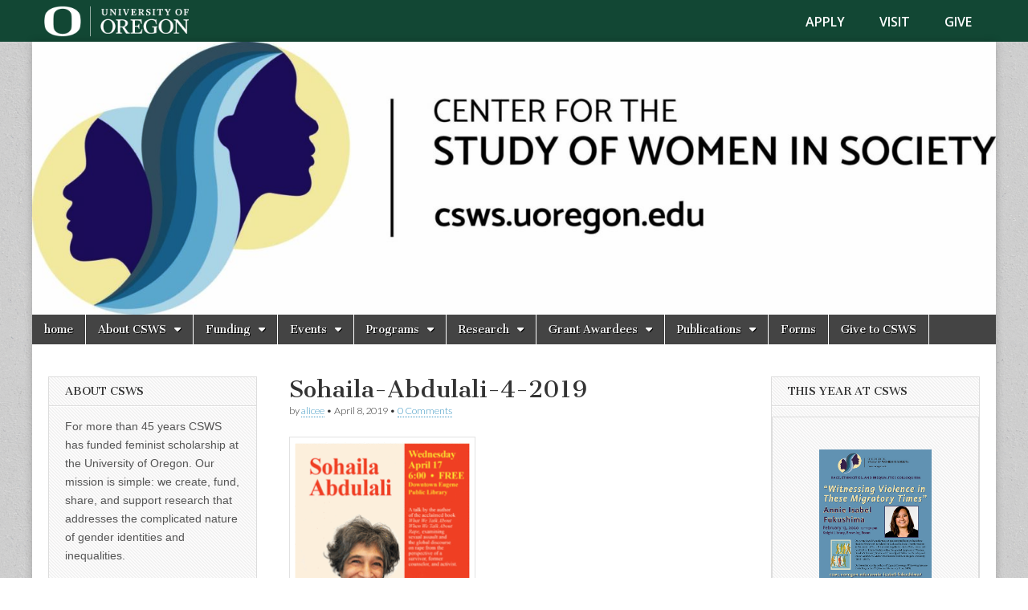

--- FILE ---
content_type: text/html; charset=UTF-8
request_url: https://csws-archive.uoregon.edu/author-sohaila-abdulali-at-eugene-public-library/sohaila-abdulali-4-2019/
body_size: 281282
content:
<!DOCTYPE html>
<html lang="en-US">
<head>
	<meta charset="UTF-8" />
	<meta name="viewport" content="width=device-width, initial-scale=1.0" />
	<link rel="profile" href="http://gmpg.org/xfn/11" />
	<link rel="pingback" href="https://csws-archive.uoregon.edu/xmlrpc.php" />
	<meta name='robots' content='index, follow, max-image-preview:large, max-snippet:-1, max-video-preview:-1' />
	<style>img:is([sizes="auto" i], [sizes^="auto," i]) { contain-intrinsic-size: 3000px 1500px }</style>
	
<!-- Open Graph Meta Tags generated by MashShare 4.0.47 - https://mashshare.net -->
<meta property="og:type" content="article" /> 
<meta property="og:title" content="Sohaila-Abdulali-4-2019" />
<meta property="og:image" content="https://csws-archive.uoregon.edu/wp-content/uploads/2019/04/Sohaila-Abdulali-4-2019.gif" />
<meta property="og:url" content="https://csws-archive.uoregon.edu/author-sohaila-abdulali-at-eugene-public-library/sohaila-abdulali-4-2019/" />
<meta property="og:site_name" content="Center for the Study of Women in Society (CSWS)" />
<meta property="article:published_time" content="2019-04-08T14:38:28-07:00" />
<meta property="article:modified_time" content="2019-04-08T14:38:28-07:00" />
<meta property="og:updated_time" content="2019-04-08T14:38:28-07:00" />
<!-- Open Graph Meta Tags generated by MashShare 4.0.47 - https://www.mashshare.net -->
<!-- Twitter Card generated by MashShare 4.0.47 - https://www.mashshare.net -->
<meta property="og:image:width" content="406" />
<meta property="og:image:height" content="525" />
<meta name="twitter:card" content="summary_large_image">
<meta name="twitter:title" content="Sohaila-Abdulali-4-2019">
<meta name="twitter:description" content="">
<meta name="twitter:image" content="https://csws-archive.uoregon.edu/wp-content/uploads/2019/04/Sohaila-Abdulali-4-2019.gif">
<!-- Twitter Card generated by MashShare 4.0.47 - https://www.mashshare.net -->


	<!-- This site is optimized with the Yoast SEO plugin v26.8 - https://yoast.com/product/yoast-seo-wordpress/ -->
	<title>Sohaila-Abdulali-4-2019 - Center for the Study of Women in Society (CSWS)</title>
	<link rel="canonical" href="https://csws-archive.uoregon.edu/author-sohaila-abdulali-at-eugene-public-library/sohaila-abdulali-4-2019/" />
	<meta property="og:locale" content="en_US" />
	<meta property="og:type" content="article" />
	<meta property="og:title" content="Sohaila-Abdulali-4-2019 - Center for the Study of Women in Society (CSWS)" />
	<meta property="og:description" content="Read more &rarr;" />
	<meta property="og:url" content="https://csws-archive.uoregon.edu/author-sohaila-abdulali-at-eugene-public-library/sohaila-abdulali-4-2019/" />
	<meta property="og:site_name" content="Center for the Study of Women in Society (CSWS)" />
	<meta property="article:publisher" content="https://www.facebook.com/UOCSWS" />
	<meta property="og:image" content="https://csws-archive.uoregon.edu/author-sohaila-abdulali-at-eugene-public-library/sohaila-abdulali-4-2019" />
	<meta property="og:image:width" content="406" />
	<meta property="og:image:height" content="525" />
	<meta property="og:image:type" content="image/gif" />
	<script type="application/ld+json" class="yoast-schema-graph">{"@context":"https://schema.org","@graph":[{"@type":"WebPage","@id":"https://csws-archive.uoregon.edu/author-sohaila-abdulali-at-eugene-public-library/sohaila-abdulali-4-2019/","url":"https://csws-archive.uoregon.edu/author-sohaila-abdulali-at-eugene-public-library/sohaila-abdulali-4-2019/","name":"Sohaila-Abdulali-4-2019 - Center for the Study of Women in Society (CSWS)","isPartOf":{"@id":"https://csws-archive.uoregon.edu/#website"},"primaryImageOfPage":{"@id":"https://csws-archive.uoregon.edu/author-sohaila-abdulali-at-eugene-public-library/sohaila-abdulali-4-2019/#primaryimage"},"image":{"@id":"https://csws-archive.uoregon.edu/author-sohaila-abdulali-at-eugene-public-library/sohaila-abdulali-4-2019/#primaryimage"},"thumbnailUrl":"https://csws-archive.uoregon.edu/wp-content/uploads/2019/04/Sohaila-Abdulali-4-2019.gif","datePublished":"2019-04-08T21:38:28+00:00","breadcrumb":{"@id":"https://csws-archive.uoregon.edu/author-sohaila-abdulali-at-eugene-public-library/sohaila-abdulali-4-2019/#breadcrumb"},"inLanguage":"en-US","potentialAction":[{"@type":"ReadAction","target":["https://csws-archive.uoregon.edu/author-sohaila-abdulali-at-eugene-public-library/sohaila-abdulali-4-2019/"]}]},{"@type":"ImageObject","inLanguage":"en-US","@id":"https://csws-archive.uoregon.edu/author-sohaila-abdulali-at-eugene-public-library/sohaila-abdulali-4-2019/#primaryimage","url":"https://csws-archive.uoregon.edu/wp-content/uploads/2019/04/Sohaila-Abdulali-4-2019.gif","contentUrl":"https://csws-archive.uoregon.edu/wp-content/uploads/2019/04/Sohaila-Abdulali-4-2019.gif","width":406,"height":525},{"@type":"BreadcrumbList","@id":"https://csws-archive.uoregon.edu/author-sohaila-abdulali-at-eugene-public-library/sohaila-abdulali-4-2019/#breadcrumb","itemListElement":[{"@type":"ListItem","position":1,"name":"Home","item":"https://csws-archive.uoregon.edu/"},{"@type":"ListItem","position":2,"name":"Author Sohaila Abdulali at Eugene Public Library","item":"https://csws-archive.uoregon.edu/author-sohaila-abdulali-at-eugene-public-library/"},{"@type":"ListItem","position":3,"name":"Sohaila-Abdulali-4-2019"}]},{"@type":"WebSite","@id":"https://csws-archive.uoregon.edu/#website","url":"https://csws-archive.uoregon.edu/","name":"Center for the Study of Women in Society (CSWS)","description":"Generating, supporting and disseminating research on women","potentialAction":[{"@type":"SearchAction","target":{"@type":"EntryPoint","urlTemplate":"https://csws-archive.uoregon.edu/?s={search_term_string}"},"query-input":{"@type":"PropertyValueSpecification","valueRequired":true,"valueName":"search_term_string"}}],"inLanguage":"en-US"}]}</script>
	<!-- / Yoast SEO plugin. -->


<link rel='dns-prefetch' href='//fonts.googleapis.com' />
<link rel="alternate" type="application/rss+xml" title="Center for the Study of Women in Society (CSWS) &raquo; Feed" href="https://csws-archive.uoregon.edu/feed/" />
<link rel="alternate" type="application/rss+xml" title="Center for the Study of Women in Society (CSWS) &raquo; Comments Feed" href="https://csws-archive.uoregon.edu/comments/feed/" />
<link rel="alternate" type="application/rss+xml" title="Center for the Study of Women in Society (CSWS) &raquo; Sohaila-Abdulali-4-2019 Comments Feed" href="https://csws-archive.uoregon.edu/author-sohaila-abdulali-at-eugene-public-library/sohaila-abdulali-4-2019/feed/" />
		<!-- This site uses the Google Analytics by MonsterInsights plugin v9.11.1 - Using Analytics tracking - https://www.monsterinsights.com/ -->
		<!-- Note: MonsterInsights is not currently configured on this site. The site owner needs to authenticate with Google Analytics in the MonsterInsights settings panel. -->
					<!-- No tracking code set -->
				<!-- / Google Analytics by MonsterInsights -->
		<script type="text/javascript">
/* <![CDATA[ */
window._wpemojiSettings = {"baseUrl":"https:\/\/s.w.org\/images\/core\/emoji\/16.0.1\/72x72\/","ext":".png","svgUrl":"https:\/\/s.w.org\/images\/core\/emoji\/16.0.1\/svg\/","svgExt":".svg","source":{"concatemoji":"https:\/\/csws-archive.uoregon.edu\/wp-includes\/js\/wp-emoji-release.min.js?ver=6.8.3"}};
/*! This file is auto-generated */
!function(s,n){var o,i,e;function c(e){try{var t={supportTests:e,timestamp:(new Date).valueOf()};sessionStorage.setItem(o,JSON.stringify(t))}catch(e){}}function p(e,t,n){e.clearRect(0,0,e.canvas.width,e.canvas.height),e.fillText(t,0,0);var t=new Uint32Array(e.getImageData(0,0,e.canvas.width,e.canvas.height).data),a=(e.clearRect(0,0,e.canvas.width,e.canvas.height),e.fillText(n,0,0),new Uint32Array(e.getImageData(0,0,e.canvas.width,e.canvas.height).data));return t.every(function(e,t){return e===a[t]})}function u(e,t){e.clearRect(0,0,e.canvas.width,e.canvas.height),e.fillText(t,0,0);for(var n=e.getImageData(16,16,1,1),a=0;a<n.data.length;a++)if(0!==n.data[a])return!1;return!0}function f(e,t,n,a){switch(t){case"flag":return n(e,"\ud83c\udff3\ufe0f\u200d\u26a7\ufe0f","\ud83c\udff3\ufe0f\u200b\u26a7\ufe0f")?!1:!n(e,"\ud83c\udde8\ud83c\uddf6","\ud83c\udde8\u200b\ud83c\uddf6")&&!n(e,"\ud83c\udff4\udb40\udc67\udb40\udc62\udb40\udc65\udb40\udc6e\udb40\udc67\udb40\udc7f","\ud83c\udff4\u200b\udb40\udc67\u200b\udb40\udc62\u200b\udb40\udc65\u200b\udb40\udc6e\u200b\udb40\udc67\u200b\udb40\udc7f");case"emoji":return!a(e,"\ud83e\udedf")}return!1}function g(e,t,n,a){var r="undefined"!=typeof WorkerGlobalScope&&self instanceof WorkerGlobalScope?new OffscreenCanvas(300,150):s.createElement("canvas"),o=r.getContext("2d",{willReadFrequently:!0}),i=(o.textBaseline="top",o.font="600 32px Arial",{});return e.forEach(function(e){i[e]=t(o,e,n,a)}),i}function t(e){var t=s.createElement("script");t.src=e,t.defer=!0,s.head.appendChild(t)}"undefined"!=typeof Promise&&(o="wpEmojiSettingsSupports",i=["flag","emoji"],n.supports={everything:!0,everythingExceptFlag:!0},e=new Promise(function(e){s.addEventListener("DOMContentLoaded",e,{once:!0})}),new Promise(function(t){var n=function(){try{var e=JSON.parse(sessionStorage.getItem(o));if("object"==typeof e&&"number"==typeof e.timestamp&&(new Date).valueOf()<e.timestamp+604800&&"object"==typeof e.supportTests)return e.supportTests}catch(e){}return null}();if(!n){if("undefined"!=typeof Worker&&"undefined"!=typeof OffscreenCanvas&&"undefined"!=typeof URL&&URL.createObjectURL&&"undefined"!=typeof Blob)try{var e="postMessage("+g.toString()+"("+[JSON.stringify(i),f.toString(),p.toString(),u.toString()].join(",")+"));",a=new Blob([e],{type:"text/javascript"}),r=new Worker(URL.createObjectURL(a),{name:"wpTestEmojiSupports"});return void(r.onmessage=function(e){c(n=e.data),r.terminate(),t(n)})}catch(e){}c(n=g(i,f,p,u))}t(n)}).then(function(e){for(var t in e)n.supports[t]=e[t],n.supports.everything=n.supports.everything&&n.supports[t],"flag"!==t&&(n.supports.everythingExceptFlag=n.supports.everythingExceptFlag&&n.supports[t]);n.supports.everythingExceptFlag=n.supports.everythingExceptFlag&&!n.supports.flag,n.DOMReady=!1,n.readyCallback=function(){n.DOMReady=!0}}).then(function(){return e}).then(function(){var e;n.supports.everything||(n.readyCallback(),(e=n.source||{}).concatemoji?t(e.concatemoji):e.wpemoji&&e.twemoji&&(t(e.twemoji),t(e.wpemoji)))}))}((window,document),window._wpemojiSettings);
/* ]]> */
</script>
<style id='wp-emoji-styles-inline-css' type='text/css'>

	img.wp-smiley, img.emoji {
		display: inline !important;
		border: none !important;
		box-shadow: none !important;
		height: 1em !important;
		width: 1em !important;
		margin: 0 0.07em !important;
		vertical-align: -0.1em !important;
		background: none !important;
		padding: 0 !important;
	}
</style>
<link rel='stylesheet' id='wp-block-library-css' href='https://csws-archive.uoregon.edu/wp-includes/css/dist/block-library/style.min.css?ver=6.8.3' type='text/css' media='all' />
<style id='classic-theme-styles-inline-css' type='text/css'>
/*! This file is auto-generated */
.wp-block-button__link{color:#fff;background-color:#32373c;border-radius:9999px;box-shadow:none;text-decoration:none;padding:calc(.667em + 2px) calc(1.333em + 2px);font-size:1.125em}.wp-block-file__button{background:#32373c;color:#fff;text-decoration:none}
</style>
<style id='global-styles-inline-css' type='text/css'>
:root{--wp--preset--aspect-ratio--square: 1;--wp--preset--aspect-ratio--4-3: 4/3;--wp--preset--aspect-ratio--3-4: 3/4;--wp--preset--aspect-ratio--3-2: 3/2;--wp--preset--aspect-ratio--2-3: 2/3;--wp--preset--aspect-ratio--16-9: 16/9;--wp--preset--aspect-ratio--9-16: 9/16;--wp--preset--color--black: #000000;--wp--preset--color--cyan-bluish-gray: #abb8c3;--wp--preset--color--white: #ffffff;--wp--preset--color--pale-pink: #f78da7;--wp--preset--color--vivid-red: #cf2e2e;--wp--preset--color--luminous-vivid-orange: #ff6900;--wp--preset--color--luminous-vivid-amber: #fcb900;--wp--preset--color--light-green-cyan: #7bdcb5;--wp--preset--color--vivid-green-cyan: #00d084;--wp--preset--color--pale-cyan-blue: #8ed1fc;--wp--preset--color--vivid-cyan-blue: #0693e3;--wp--preset--color--vivid-purple: #9b51e0;--wp--preset--gradient--vivid-cyan-blue-to-vivid-purple: linear-gradient(135deg,rgba(6,147,227,1) 0%,rgb(155,81,224) 100%);--wp--preset--gradient--light-green-cyan-to-vivid-green-cyan: linear-gradient(135deg,rgb(122,220,180) 0%,rgb(0,208,130) 100%);--wp--preset--gradient--luminous-vivid-amber-to-luminous-vivid-orange: linear-gradient(135deg,rgba(252,185,0,1) 0%,rgba(255,105,0,1) 100%);--wp--preset--gradient--luminous-vivid-orange-to-vivid-red: linear-gradient(135deg,rgba(255,105,0,1) 0%,rgb(207,46,46) 100%);--wp--preset--gradient--very-light-gray-to-cyan-bluish-gray: linear-gradient(135deg,rgb(238,238,238) 0%,rgb(169,184,195) 100%);--wp--preset--gradient--cool-to-warm-spectrum: linear-gradient(135deg,rgb(74,234,220) 0%,rgb(151,120,209) 20%,rgb(207,42,186) 40%,rgb(238,44,130) 60%,rgb(251,105,98) 80%,rgb(254,248,76) 100%);--wp--preset--gradient--blush-light-purple: linear-gradient(135deg,rgb(255,206,236) 0%,rgb(152,150,240) 100%);--wp--preset--gradient--blush-bordeaux: linear-gradient(135deg,rgb(254,205,165) 0%,rgb(254,45,45) 50%,rgb(107,0,62) 100%);--wp--preset--gradient--luminous-dusk: linear-gradient(135deg,rgb(255,203,112) 0%,rgb(199,81,192) 50%,rgb(65,88,208) 100%);--wp--preset--gradient--pale-ocean: linear-gradient(135deg,rgb(255,245,203) 0%,rgb(182,227,212) 50%,rgb(51,167,181) 100%);--wp--preset--gradient--electric-grass: linear-gradient(135deg,rgb(202,248,128) 0%,rgb(113,206,126) 100%);--wp--preset--gradient--midnight: linear-gradient(135deg,rgb(2,3,129) 0%,rgb(40,116,252) 100%);--wp--preset--font-size--small: 13px;--wp--preset--font-size--medium: 20px;--wp--preset--font-size--large: 36px;--wp--preset--font-size--x-large: 42px;--wp--preset--spacing--20: 0.44rem;--wp--preset--spacing--30: 0.67rem;--wp--preset--spacing--40: 1rem;--wp--preset--spacing--50: 1.5rem;--wp--preset--spacing--60: 2.25rem;--wp--preset--spacing--70: 3.38rem;--wp--preset--spacing--80: 5.06rem;--wp--preset--shadow--natural: 6px 6px 9px rgba(0, 0, 0, 0.2);--wp--preset--shadow--deep: 12px 12px 50px rgba(0, 0, 0, 0.4);--wp--preset--shadow--sharp: 6px 6px 0px rgba(0, 0, 0, 0.2);--wp--preset--shadow--outlined: 6px 6px 0px -3px rgba(255, 255, 255, 1), 6px 6px rgba(0, 0, 0, 1);--wp--preset--shadow--crisp: 6px 6px 0px rgba(0, 0, 0, 1);}:where(.is-layout-flex){gap: 0.5em;}:where(.is-layout-grid){gap: 0.5em;}body .is-layout-flex{display: flex;}.is-layout-flex{flex-wrap: wrap;align-items: center;}.is-layout-flex > :is(*, div){margin: 0;}body .is-layout-grid{display: grid;}.is-layout-grid > :is(*, div){margin: 0;}:where(.wp-block-columns.is-layout-flex){gap: 2em;}:where(.wp-block-columns.is-layout-grid){gap: 2em;}:where(.wp-block-post-template.is-layout-flex){gap: 1.25em;}:where(.wp-block-post-template.is-layout-grid){gap: 1.25em;}.has-black-color{color: var(--wp--preset--color--black) !important;}.has-cyan-bluish-gray-color{color: var(--wp--preset--color--cyan-bluish-gray) !important;}.has-white-color{color: var(--wp--preset--color--white) !important;}.has-pale-pink-color{color: var(--wp--preset--color--pale-pink) !important;}.has-vivid-red-color{color: var(--wp--preset--color--vivid-red) !important;}.has-luminous-vivid-orange-color{color: var(--wp--preset--color--luminous-vivid-orange) !important;}.has-luminous-vivid-amber-color{color: var(--wp--preset--color--luminous-vivid-amber) !important;}.has-light-green-cyan-color{color: var(--wp--preset--color--light-green-cyan) !important;}.has-vivid-green-cyan-color{color: var(--wp--preset--color--vivid-green-cyan) !important;}.has-pale-cyan-blue-color{color: var(--wp--preset--color--pale-cyan-blue) !important;}.has-vivid-cyan-blue-color{color: var(--wp--preset--color--vivid-cyan-blue) !important;}.has-vivid-purple-color{color: var(--wp--preset--color--vivid-purple) !important;}.has-black-background-color{background-color: var(--wp--preset--color--black) !important;}.has-cyan-bluish-gray-background-color{background-color: var(--wp--preset--color--cyan-bluish-gray) !important;}.has-white-background-color{background-color: var(--wp--preset--color--white) !important;}.has-pale-pink-background-color{background-color: var(--wp--preset--color--pale-pink) !important;}.has-vivid-red-background-color{background-color: var(--wp--preset--color--vivid-red) !important;}.has-luminous-vivid-orange-background-color{background-color: var(--wp--preset--color--luminous-vivid-orange) !important;}.has-luminous-vivid-amber-background-color{background-color: var(--wp--preset--color--luminous-vivid-amber) !important;}.has-light-green-cyan-background-color{background-color: var(--wp--preset--color--light-green-cyan) !important;}.has-vivid-green-cyan-background-color{background-color: var(--wp--preset--color--vivid-green-cyan) !important;}.has-pale-cyan-blue-background-color{background-color: var(--wp--preset--color--pale-cyan-blue) !important;}.has-vivid-cyan-blue-background-color{background-color: var(--wp--preset--color--vivid-cyan-blue) !important;}.has-vivid-purple-background-color{background-color: var(--wp--preset--color--vivid-purple) !important;}.has-black-border-color{border-color: var(--wp--preset--color--black) !important;}.has-cyan-bluish-gray-border-color{border-color: var(--wp--preset--color--cyan-bluish-gray) !important;}.has-white-border-color{border-color: var(--wp--preset--color--white) !important;}.has-pale-pink-border-color{border-color: var(--wp--preset--color--pale-pink) !important;}.has-vivid-red-border-color{border-color: var(--wp--preset--color--vivid-red) !important;}.has-luminous-vivid-orange-border-color{border-color: var(--wp--preset--color--luminous-vivid-orange) !important;}.has-luminous-vivid-amber-border-color{border-color: var(--wp--preset--color--luminous-vivid-amber) !important;}.has-light-green-cyan-border-color{border-color: var(--wp--preset--color--light-green-cyan) !important;}.has-vivid-green-cyan-border-color{border-color: var(--wp--preset--color--vivid-green-cyan) !important;}.has-pale-cyan-blue-border-color{border-color: var(--wp--preset--color--pale-cyan-blue) !important;}.has-vivid-cyan-blue-border-color{border-color: var(--wp--preset--color--vivid-cyan-blue) !important;}.has-vivid-purple-border-color{border-color: var(--wp--preset--color--vivid-purple) !important;}.has-vivid-cyan-blue-to-vivid-purple-gradient-background{background: var(--wp--preset--gradient--vivid-cyan-blue-to-vivid-purple) !important;}.has-light-green-cyan-to-vivid-green-cyan-gradient-background{background: var(--wp--preset--gradient--light-green-cyan-to-vivid-green-cyan) !important;}.has-luminous-vivid-amber-to-luminous-vivid-orange-gradient-background{background: var(--wp--preset--gradient--luminous-vivid-amber-to-luminous-vivid-orange) !important;}.has-luminous-vivid-orange-to-vivid-red-gradient-background{background: var(--wp--preset--gradient--luminous-vivid-orange-to-vivid-red) !important;}.has-very-light-gray-to-cyan-bluish-gray-gradient-background{background: var(--wp--preset--gradient--very-light-gray-to-cyan-bluish-gray) !important;}.has-cool-to-warm-spectrum-gradient-background{background: var(--wp--preset--gradient--cool-to-warm-spectrum) !important;}.has-blush-light-purple-gradient-background{background: var(--wp--preset--gradient--blush-light-purple) !important;}.has-blush-bordeaux-gradient-background{background: var(--wp--preset--gradient--blush-bordeaux) !important;}.has-luminous-dusk-gradient-background{background: var(--wp--preset--gradient--luminous-dusk) !important;}.has-pale-ocean-gradient-background{background: var(--wp--preset--gradient--pale-ocean) !important;}.has-electric-grass-gradient-background{background: var(--wp--preset--gradient--electric-grass) !important;}.has-midnight-gradient-background{background: var(--wp--preset--gradient--midnight) !important;}.has-small-font-size{font-size: var(--wp--preset--font-size--small) !important;}.has-medium-font-size{font-size: var(--wp--preset--font-size--medium) !important;}.has-large-font-size{font-size: var(--wp--preset--font-size--large) !important;}.has-x-large-font-size{font-size: var(--wp--preset--font-size--x-large) !important;}
:where(.wp-block-post-template.is-layout-flex){gap: 1.25em;}:where(.wp-block-post-template.is-layout-grid){gap: 1.25em;}
:where(.wp-block-columns.is-layout-flex){gap: 2em;}:where(.wp-block-columns.is-layout-grid){gap: 2em;}
:root :where(.wp-block-pullquote){font-size: 1.5em;line-height: 1.6;}
</style>
<link rel='stylesheet' id='contact-form-7-css' href='https://csws-archive.uoregon.edu/wp-content/plugins/contact-form-7/includes/css/styles.css?ver=6.1.4' type='text/css' media='all' />
<link rel='stylesheet' id='mashsb-styles-css' href='https://csws-archive.uoregon.edu/wp-content/plugins/mashsharer/assets/css/mashsb.min.css?ver=4.0.47' type='text/css' media='all' />
<style id='mashsb-styles-inline-css' type='text/css'>
.mashsb-count {color:#cccccc;}@media only screen and (min-width:568px){.mashsb-buttons a {min-width: 177px;}}
</style>
<link rel='stylesheet' id='parent-style-css' href='https://csws-archive.uoregon.edu/wp-content/themes/magazine-basic/style.css?ver=6.8.3' type='text/css' media='all' />
<link rel='stylesheet' id='google_fonts-css' href='//fonts.googleapis.com/css?family=Cantata+One|Lato:300,700' type='text/css' media='all' />
<link rel='stylesheet' id='theme_stylesheet-css' href='https://csws-archive.uoregon.edu/wp-content/themes/CSWS/style.css?ver=6.8.3' type='text/css' media='all' />
<link rel='stylesheet' id='font_awesome-css' href='https://csws-archive.uoregon.edu/wp-content/themes/magazine-basic/library/css/font-awesome.css?ver=4.7.0' type='text/css' media='all' />
<link rel='stylesheet' id='ngg_trigger_buttons-css' href='https://csws-archive.uoregon.edu/wp-content/plugins/nextgen-gallery/static/GalleryDisplay/trigger_buttons.css?ver=4.0.3' type='text/css' media='all' />
<link rel='stylesheet' id='fancybox-0-css' href='https://csws-archive.uoregon.edu/wp-content/plugins/nextgen-gallery/static/Lightbox/fancybox/jquery.fancybox-1.3.4.css?ver=4.0.3' type='text/css' media='all' />
<link rel='stylesheet' id='fontawesome_v4_shim_style-css' href='https://csws-archive.uoregon.edu/wp-content/plugins/nextgen-gallery/static/FontAwesome/css/v4-shims.min.css?ver=6.8.3' type='text/css' media='all' />
<link rel='stylesheet' id='fontawesome-css' href='https://csws-archive.uoregon.edu/wp-content/plugins/nextgen-gallery/static/FontAwesome/css/all.min.css?ver=6.8.3' type='text/css' media='all' />
<link rel='stylesheet' id='ngg_basic_slideshow_style-css' href='https://csws-archive.uoregon.edu/wp-content/plugins/nextgen-gallery/static/Slideshow/ngg_basic_slideshow.css?ver=4.0.3' type='text/css' media='all' />
<link rel='stylesheet' id='ngg_slick_slideshow_style-css' href='https://csws-archive.uoregon.edu/wp-content/plugins/nextgen-gallery/static/Slideshow/slick/slick.css?ver=4.0.3' type='text/css' media='all' />
<link rel='stylesheet' id='ngg_slick_slideshow_theme-css' href='https://csws-archive.uoregon.edu/wp-content/plugins/nextgen-gallery/static/Slideshow/slick/slick-theme.css?ver=4.0.3' type='text/css' media='all' />
<link rel='stylesheet' id='nextgen_widgets_style-css' href='https://csws-archive.uoregon.edu/wp-content/plugins/nextgen-gallery/static/Widget/display.css?ver=4.0.3' type='text/css' media='all' />
<link rel='stylesheet' id='nextgen_basic_slideshow_style-css' href='https://csws-archive.uoregon.edu/wp-content/plugins/nextgen-gallery/static/Slideshow/ngg_basic_slideshow.css?ver=4.0.3' type='text/css' media='all' />
<script type="text/javascript" src="https://csws-archive.uoregon.edu/wp-includes/js/jquery/jquery.min.js?ver=3.7.1" id="jquery-core-js"></script>
<script type="text/javascript" src="https://csws-archive.uoregon.edu/wp-includes/js/jquery/jquery-migrate.min.js?ver=3.4.1" id="jquery-migrate-js"></script>
<script type="text/javascript" id="mashsb-js-extra">
/* <![CDATA[ */
var mashsb = {"shares":"0","round_shares":"1","animate_shares":"0","dynamic_buttons":"0","share_url":"https:\/\/csws-archive.uoregon.edu\/author-sohaila-abdulali-at-eugene-public-library\/sohaila-abdulali-4-2019\/","title":"Sohaila-Abdulali-4-2019","image":null,"desc":"","hashtag":"","subscribe":"content","subscribe_url":"","activestatus":"1","singular":"1","twitter_popup":"1","refresh":"0","nonce":"74413d6ee3","postid":"30418","servertime":"1769005899","ajaxurl":"https:\/\/csws-archive.uoregon.edu\/wp-admin\/admin-ajax.php"};
/* ]]> */
</script>
<script type="text/javascript" src="https://csws-archive.uoregon.edu/wp-content/plugins/mashsharer/assets/js/mashsb.min.js?ver=4.0.47" id="mashsb-js"></script>
<script type="text/javascript" id="photocrati_ajax-js-extra">
/* <![CDATA[ */
var photocrati_ajax = {"url":"https:\/\/csws-archive.uoregon.edu\/index.php?photocrati_ajax=1","rest_url":"https:\/\/csws-archive.uoregon.edu\/wp-json\/","wp_home_url":"https:\/\/csws-archive.uoregon.edu","wp_site_url":"https:\/\/csws-archive.uoregon.edu","wp_root_url":"https:\/\/csws-archive.uoregon.edu","wp_plugins_url":"https:\/\/csws-archive.uoregon.edu\/wp-content\/plugins","wp_content_url":"https:\/\/csws-archive.uoregon.edu\/wp-content","wp_includes_url":"https:\/\/csws-archive.uoregon.edu\/wp-includes\/","ngg_param_slug":"nggallery","rest_nonce":"088f47ba26"};
/* ]]> */
</script>
<script type="text/javascript" src="https://csws-archive.uoregon.edu/wp-content/plugins/nextgen-gallery/static/Legacy/ajax.min.js?ver=4.0.3" id="photocrati_ajax-js"></script>
<script type="text/javascript" src="https://csws-archive.uoregon.edu/wp-content/plugins/nextgen-gallery/static/FontAwesome/js/v4-shims.min.js?ver=5.3.1" id="fontawesome_v4_shim-js"></script>
<script type="text/javascript" defer crossorigin="anonymous" data-auto-replace-svg="false" data-keep-original-source="false" data-search-pseudo-elements src="https://csws-archive.uoregon.edu/wp-content/plugins/nextgen-gallery/static/FontAwesome/js/all.min.js?ver=5.3.1" id="fontawesome-js"></script>
<script type="text/javascript" src="https://csws-archive.uoregon.edu/wp-content/plugins/nextgen-gallery/static/Slideshow/slick/slick-1.8.0-modded.js?ver=4.0.3" id="ngg_slick-js"></script>
<link rel="https://api.w.org/" href="https://csws-archive.uoregon.edu/wp-json/" /><link rel="alternate" title="JSON" type="application/json" href="https://csws-archive.uoregon.edu/wp-json/wp/v2/media/30418" /><link rel="EditURI" type="application/rsd+xml" title="RSD" href="https://csws-archive.uoregon.edu/xmlrpc.php?rsd" />
<meta name="generator" content="WordPress 6.8.3" />
<link rel='shortlink' href='https://csws-archive.uoregon.edu/?p=30418' />
<link rel="alternate" title="oEmbed (JSON)" type="application/json+oembed" href="https://csws-archive.uoregon.edu/wp-json/oembed/1.0/embed?url=https%3A%2F%2Fcsws-archive.uoregon.edu%2Fauthor-sohaila-abdulali-at-eugene-public-library%2Fsohaila-abdulali-4-2019%2F" />
<link rel="alternate" title="oEmbed (XML)" type="text/xml+oembed" href="https://csws-archive.uoregon.edu/wp-json/oembed/1.0/embed?url=https%3A%2F%2Fcsws-archive.uoregon.edu%2Fauthor-sohaila-abdulali-at-eugene-public-library%2Fsohaila-abdulali-4-2019%2F&#038;format=xml" />
<div class="uoweb-wp">
	<section role="banner" id="uobannerandfooter-uoheader" class="uoheader">
		<div class="uoheader__container" style="max-width: 1200px; margin: 0 auto;">
			<div class="uoheader__logo-container">
				<a href="http://uoregon.edu?utm_source=banner-module&utm_campaign=banner" rel="home">
					<img src="https://csws-archive.uoregon.edu/wp-content/plugins/uobanner/images/uo-logo@2x.png" alt="University of Oregon" width="194" height="39" />
				</a>
			</div>
			<div class="uoheader__links-container">
				<nav role="navigation" aria-label="Take Action">
					<ul class="uoheader__links" role="none">
						<li role="menuitem"><a href="http://uoregon.edu/apply?utm_source=banner-module&utm_campaign=banner" title="Apply to the University of Oregon" class="first">Apply</a></li>
						<li role="menuitem"><a href="http://visit.uoregon.edu?utm_source=banner-module&utm_campaign=banner" title="Visit the University of Oregon">Visit</a></li>
						<li role="menuitem"><a href="http://giving.uoregon.edu/s/1540/development/start.aspx?gid=2&pgid=61&utm_source=banner-module&utm_campaign=banner" title="Give to the University of Oregon">Give</a></li>
					</ul>
				</nav>
				
			</div>
		</div>
	</section>
</div><link id='MediaRSS' rel='alternate' type='application/rss+xml' title='NextGEN Gallery RSS Feed' href='https://csws-archive.uoregon.edu/wp-content/plugins/nextgen-gallery/src/Legacy/xml/media-rss.php' />
<style>
#site-title a,#site-description{position:absolute !important;clip:rect(1px 1px 1px 1px);clip:rect(1px, 1px, 1px, 1px)}
#page{background-color:#ffffff}
.entry-meta a,.entry-content a,.widget a{color:#3D97C2}
</style>
	<style type="text/css" id="custom-background-css">
body.custom-background { background-image: url("https://csws-archive.uoregon.edu/wp-content/themes/magazine-basic/library/images/solid.png"); background-position: left top; background-size: auto; background-repeat: repeat; background-attachment: scroll; }
</style>
	</head>

<body class="attachment wp-singular attachment-template-default single single-attachment postid-30418 attachmentid-30418 attachment-gif custom-background wp-theme-magazine-basic wp-child-theme-CSWS">
	<div id="page" class="grid  ">
		<header id="header" class="row" role="banner">
			<div class="c12">
				<div id="mobile-menu">
					<a href="#" class="left-menu"><i class="fa fa-reorder"></i></a>
					<a href="#"><i class="fa fa-search"></i></a>
				</div>
				<div id="drop-down-search"><form role="search" method="get" class="search-form" action="https://csws-archive.uoregon.edu/">
				<label>
					<span class="screen-reader-text">Search for:</span>
					<input type="search" class="search-field" placeholder="Search &hellip;" value="" name="s" />
				</label>
				<input type="submit" class="search-submit" value="Search" />
			</form></div>

								<div class="title-logo-wrapper remove">
										<div class="header-group">
												<div id="site-title"><a href="https://csws-archive.uoregon.edu" title="Center for the Study of Women in Society (CSWS)" rel="home">Center for the Study of Women in Society (CSWS)</a></div>
						<div id="site-description">Generating, supporting and disseminating research on women</div>					</div>
				</div>

									<a href="https://csws-archive.uoregon.edu" title="Center for the Study of Women in Society (CSWS)" rel="home"><img id="header-img" src="https://csws-archive.uoregon.edu/wp-content/uploads/2021/02/cropped-csws-color-logo2-copy-scaled-1.jpg" width="1500" height="425" alt="" /></a>
					
				<div id="nav-wrapper">
					<div class="nav-content">
						<nav id="site-navigation" class="menus clearfix" role="navigation">
							<h3 class="screen-reader-text">Main menu</h3>
							<a class="screen-reader-text" href="#primary" title="Skip to content">Skip to content</a>
							<div id="main-menu" class="menu-main-navigation-container"><ul id="menu-main-navigation" class="menu"><li id="menu-item-33778" class="menu-item menu-item-type-custom menu-item-object-custom menu-item-33778"><a href="https://csws.uoregon.edu/">home</a>
<li id="menu-item-23803" class="menu-item menu-item-type-post_type menu-item-object-page menu-item-home menu-item-has-children sub-menu-parent menu-item-23803"><a href="https://csws-archive.uoregon.edu/">About CSWS</a>
<ul class="sub-menu">
	<li id="menu-item-23804" class="menu-item menu-item-type-post_type menu-item-object-page menu-item-has-children sub-menu-parent menu-item-23804"><a href="https://csws-archive.uoregon.edu/about/people/">People</a>
	<ul class="sub-menu">
		<li id="menu-item-23817" class="menu-item menu-item-type-post_type menu-item-object-page menu-item-23817"><a href="https://csws-archive.uoregon.edu/about/people/staff/">Staff</a>
		<li id="menu-item-23818" class="menu-item menu-item-type-post_type menu-item-object-page menu-item-23818"><a href="https://csws-archive.uoregon.edu/about/people/executive-committee/">Advisory Board</a>
		<li id="menu-item-23822" class="menu-item menu-item-type-post_type menu-item-object-page menu-item-23822"><a href="https://csws-archive.uoregon.edu/about/people/faculty-affiliates-2/">Faculty Affiliates</a>
		<li id="menu-item-23823" class="menu-item menu-item-type-post_type menu-item-object-page menu-item-23823"><a href="https://csws-archive.uoregon.edu/about/people/woc-affiliates/">WOC Affiliates</a>
		<li id="menu-item-23824" class="menu-item menu-item-type-post_type menu-item-object-page menu-item-23824"><a href="https://csws-archive.uoregon.edu/about/people/visiting-scholars/">Visiting Scholars</a>
		<li id="menu-item-31977" class="menu-item menu-item-type-post_type menu-item-object-page menu-item-31977"><a href="https://csws-archive.uoregon.edu/how-to-become-an-affiliate/">How to Become a CSWS Affiliate</a>
	</ul>

	<li id="menu-item-23812" class="menu-item menu-item-type-post_type menu-item-object-page menu-item-has-children sub-menu-parent menu-item-23812"><a href="https://csws-archive.uoregon.edu/about/history/">History</a>
	<ul class="sub-menu">
		<li id="menu-item-23815" class="menu-item menu-item-type-post_type menu-item-object-page menu-item-23815"><a href="https://csws-archive.uoregon.edu/about/part-of-radical-change/">Part of Radical Change</a>
		<li id="menu-item-23813" class="menu-item menu-item-type-post_type menu-item-object-page menu-item-23813"><a href="https://csws-archive.uoregon.edu/programs/archived-programs/road-scholars/jane-grant-feminist-legacy/">Jane Grant</a>
		<li id="menu-item-25720" class="menu-item menu-item-type-post_type menu-item-object-page menu-item-25720"><a href="https://csws-archive.uoregon.edu/about/history/joan-acker/">Joan Acker</a>
		<li id="menu-item-23819" class="menu-item menu-item-type-post_type menu-item-object-page menu-item-23819"><a href="https://csws-archive.uoregon.edu/about/history/miriam-johnson/">Miriam Johnson</a>
		<li id="menu-item-25746" class="menu-item menu-item-type-post_type menu-item-object-page menu-item-25746"><a href="https://csws-archive.uoregon.edu/about/history/sandra-morgen/">Sandra Morgen</a>
		<li id="menu-item-27741" class="menu-item menu-item-type-post_type menu-item-object-page menu-item-27741"><a href="https://csws-archive.uoregon.edu/about/history/archives/csws-higdon-senior-thesis-scholarship/">CSWS Higdon Senior Thesis Scholarship</a>
		<li id="menu-item-23814" class="menu-item menu-item-type-post_type menu-item-object-page menu-item-23814"><a href="https://csws-archive.uoregon.edu/about/history-of-csws/">Historical Documents</a>
		<li id="menu-item-27182" class="menu-item menu-item-type-post_type menu-item-object-page menu-item-27182"><a href="https://csws-archive.uoregon.edu/about/history/archives/">Archives</a>
	</ul>

	<li id="menu-item-23856" class="menu-item menu-item-type-post_type menu-item-object-page menu-item-23856"><a href="https://csws-archive.uoregon.edu/about/contact/">Contact</a>
	<li id="menu-item-23816" class="menu-item menu-item-type-post_type menu-item-object-page menu-item-23816"><a href="https://csws-archive.uoregon.edu/about/sitemap/">Sitemap</a>
	<li id="menu-item-27021" class="menu-item menu-item-type-post_type menu-item-object-page menu-item-27021"><a href="https://csws-archive.uoregon.edu/about/contact/room-reservation-form/">Room Reservation Form</a>
</ul>

<li id="menu-item-23808" class="menu-item menu-item-type-post_type menu-item-object-page menu-item-has-children sub-menu-parent menu-item-23808"><a href="https://csws-archive.uoregon.edu/funding/">Funding</a>
<ul class="sub-menu">
	<li id="menu-item-23874" class="menu-item menu-item-type-post_type menu-item-object-page menu-item-23874"><a href="https://csws-archive.uoregon.edu/funding/research-grants/">Research Grants</a>
	<li id="menu-item-27867" class="menu-item menu-item-type-post_type menu-item-object-page menu-item-27867"><a href="https://csws-archive.uoregon.edu/funding/travel-grants/">Travel Grants</a>
	<li id="menu-item-30775" class="menu-item menu-item-type-post_type menu-item-object-page menu-item-30775"><a href="https://csws-archive.uoregon.edu/research-interest-groups/">RIG Funding</a>
	<li id="menu-item-23857" class="menu-item menu-item-type-post_type menu-item-object-page menu-item-23857"><a href="https://csws-archive.uoregon.edu/funding/le-guin-fellowship/">Le Guin Feminist Science Fiction Fellowship</a>
	<li id="menu-item-23862" class="menu-item menu-item-type-post_type menu-item-object-page menu-item-23862"><a href="https://csws-archive.uoregon.edu/funding/cosponsorships/">Co-sponsorships of Speakers &#038; Events</a>
</ul>

<li id="menu-item-23805" class="menu-item menu-item-type-post_type menu-item-object-page menu-item-has-children sub-menu-parent menu-item-23805"><a href="https://csws-archive.uoregon.edu/events-2/">Events</a>
<ul class="sub-menu">
	<li id="menu-item-33920" class="menu-item menu-item-type-post_type menu-item-object-page menu-item-33920"><a href="https://csws-archive.uoregon.edu/2021-22-events/">2021-22 Events</a>
	<li id="menu-item-33744" class="menu-item menu-item-type-post_type menu-item-object-page menu-item-33744"><a href="https://csws-archive.uoregon.edu/events-2/2020-21-events/">2020-21 Events</a>
	<li id="menu-item-31245" class="menu-item menu-item-type-post_type menu-item-object-page menu-item-31245"><a href="https://csws-archive.uoregon.edu/2019-20-events/">2019-20 Events</a>
	<li id="menu-item-29669" class="menu-item menu-item-type-post_type menu-item-object-page menu-item-29669"><a href="https://csws-archive.uoregon.edu/events-2/2018-19-csws-events/">2018-19 Events</a>
	<li id="menu-item-27694" class="menu-item menu-item-type-post_type menu-item-object-page menu-item-has-children sub-menu-parent menu-item-27694"><a href="https://csws-archive.uoregon.edu/events-2/2017-18-csws-events/">2017-18 Events</a>
	<ul class="sub-menu">
		<li id="menu-item-27255" class="menu-item menu-item-type-post_type menu-item-object-post menu-item-27255"><a href="https://csws-archive.uoregon.edu/parrenas/">2018 CSWS Acker-Morgen Lecture: Rhacel Salazar Parreñas</a>
	</ul>

	<li id="menu-item-27207" class="menu-item menu-item-type-post_type menu-item-object-page menu-item-has-children sub-menu-parent menu-item-27207"><a href="https://csws-archive.uoregon.edu/events-2/2016-17/">2016-17</a>
	<ul class="sub-menu">
		<li id="menu-item-24721" class="menu-item menu-item-type-post_type menu-item-object-page menu-item-24721"><a href="https://csws-archive.uoregon.edu/events-2/2016-lorwin-lecture-series/">2016-17 Lorwin Lecture Series</a>
	</ul>

	<li id="menu-item-23941" class="menu-item menu-item-type-post_type menu-item-object-page menu-item-has-children sub-menu-parent menu-item-23941"><a href="https://csws-archive.uoregon.edu/events-2/2015-16/">2015-16</a>
	<ul class="sub-menu">
		<li id="menu-item-23885" class="menu-item menu-item-type-post_type menu-item-object-page menu-item-has-children sub-menu-parent menu-item-23885"><a href="https://csws-archive.uoregon.edu/events-2/2014-nwws/2016-csws-northwest-women-writers-symposium/">2016 Northwest Women Writers Symposium</a>
		<ul class="sub-menu">
			<li id="menu-item-24007" class="menu-item menu-item-type-post_type menu-item-object-page menu-item-24007"><a href="https://csws-archive.uoregon.edu/events-2/2014-nwws/2016-csws-northwest-women-writers-symposium/keynote-reyna-grande/">Keynote with Reyna Grande</a>
			<li id="menu-item-23992" class="menu-item menu-item-type-post_type menu-item-object-page menu-item-23992"><a href="https://csws-archive.uoregon.edu/events-2/2014-nwws/2016-csws-northwest-women-writers-symposium/schedule-friday-may-6/">Schedule for Friday, May 6</a>
			<li id="menu-item-24003" class="menu-item menu-item-type-post_type menu-item-object-page menu-item-24003"><a href="https://csws-archive.uoregon.edu/events-2/2014-nwws/2016-csws-northwest-women-writers-symposium/schedule-saturday-may-7/">Schedule for Saturday, May 7</a>
			<li id="menu-item-24002" class="menu-item menu-item-type-post_type menu-item-object-page menu-item-24002"><a href="https://csws-archive.uoregon.edu/events-2/2014-nwws/2016-csws-northwest-women-writers-symposium/schedule-sunday-may-8/">Schedule for Sunday, May 8</a>
		</ul>

	</ul>

	<li id="menu-item-23866" class="menu-item menu-item-type-post_type menu-item-object-page menu-item-has-children sub-menu-parent menu-item-23866"><a href="https://csws-archive.uoregon.edu/events-2/2014-15/">2014-15</a>
	<ul class="sub-menu">
		<li id="menu-item-23957" class="menu-item menu-item-type-post_type menu-item-object-page menu-item-23957"><a href="https://csws-archive.uoregon.edu/events-2/2014-nwws/csws-northwest-women-writers-symposium-2015/">2015 Northwest Women Writers Symposium</a>
	</ul>

	<li id="menu-item-23940" class="menu-item menu-item-type-post_type menu-item-object-page menu-item-has-children sub-menu-parent menu-item-23940"><a href="https://csws-archive.uoregon.edu/events-2/2013-14-events/">2013-14</a>
	<ul class="sub-menu">
		<li id="menu-item-23956" class="menu-item menu-item-type-post_type menu-item-object-page menu-item-23956"><a href="https://csws-archive.uoregon.edu/events-2/2014-nwws/nwws/">2014 Northwest Women Writers Symposium</a>
		<li id="menu-item-23942" class="menu-item menu-item-type-post_type menu-item-object-page menu-item-has-children sub-menu-parent menu-item-23942"><a href="https://csws-archive.uoregon.edu/events-2/resources/">40th Anniversary</a>
		<ul class="sub-menu">
			<li id="menu-item-23947" class="menu-item menu-item-type-post_type menu-item-object-page menu-item-23947"><a href="https://csws-archive.uoregon.edu/events-2/resources/nov-7-9-celebration/">Nov 7-9</a>
			<li id="menu-item-23949" class="menu-item menu-item-type-post_type menu-item-object-page menu-item-23949"><a href="https://csws-archive.uoregon.edu/events-2/resources/photos/">Photos</a>
			<li id="menu-item-23948" class="menu-item menu-item-type-post_type menu-item-object-page menu-item-23948"><a href="https://csws-archive.uoregon.edu/events-2/resources/photos-2/">Photos 2</a>
			<li id="menu-item-23951" class="menu-item menu-item-type-post_type menu-item-object-page menu-item-23951"><a href="https://csws-archive.uoregon.edu/events-2/resources/speaker-bios/">Speaker Bios</a>
			<li id="menu-item-23943" class="menu-item menu-item-type-post_type menu-item-object-page menu-item-23943"><a href="https://csws-archive.uoregon.edu/events-2/resources/more-40th-projects/">More 40th Projects</a>
			<li id="menu-item-23944" class="menu-item menu-item-type-post_type menu-item-object-page menu-item-23944"><a href="https://csws-archive.uoregon.edu/events-2/resources/giving/">Giving</a>
			<li id="menu-item-23945" class="menu-item menu-item-type-post_type menu-item-object-page menu-item-23945"><a href="https://csws-archive.uoregon.edu/events-2/resources/presssocial-media/">Press</a>
			<li id="menu-item-23946" class="menu-item menu-item-type-post_type menu-item-object-page menu-item-23946"><a href="https://csws-archive.uoregon.edu/events-2/resources/nov-7-9-celebration/registration/">Registration</a>
		</ul>

	</ul>

	<li id="menu-item-23939" class="menu-item menu-item-type-post_type menu-item-object-page menu-item-has-children sub-menu-parent menu-item-23939"><a href="https://csws-archive.uoregon.edu/events-2/2012-13-csws-events/">2012-13</a>
	<ul class="sub-menu">
		<li id="menu-item-23958" class="menu-item menu-item-type-post_type menu-item-object-page menu-item-23958"><a href="https://csws-archive.uoregon.edu/programs/women-writers-rig/nwws-common-ground/">2013 Northwest Women Writers Symposium</a>
	</ul>

	<li id="menu-item-23938" class="menu-item menu-item-type-post_type menu-item-object-page menu-item-23938"><a href="https://csws-archive.uoregon.edu/events-2/2011-12-csws-events/">2011-12</a>
	<li id="menu-item-23937" class="menu-item menu-item-type-post_type menu-item-object-page menu-item-has-children sub-menu-parent menu-item-23937"><a href="https://csws-archive.uoregon.edu/events-2/2010-11-events/">2010-11</a>
	<ul class="sub-menu">
		<li id="menu-item-23954" class="menu-item menu-item-type-post_type menu-item-object-page menu-item-23954"><a href="https://csws-archive.uoregon.edu/events-2/2011-lorwin-lecture/">2011 Lorwin Lecture</a>
	</ul>

	<li id="menu-item-23936" class="menu-item menu-item-type-post_type menu-item-object-page menu-item-23936"><a href="https://csws-archive.uoregon.edu/events-2/csws-events/">2009-10</a>
	<li id="menu-item-23953" class="menu-item menu-item-type-post_type menu-item-object-page menu-item-23953"><a href="https://csws-archive.uoregon.edu/events-2/archives-of-csws-events/">2009</a>
</ul>

<li id="menu-item-23806" class="menu-item menu-item-type-post_type menu-item-object-page menu-item-has-children sub-menu-parent menu-item-23806"><a href="https://csws-archive.uoregon.edu/programs/">Programs</a>
<ul class="sub-menu">
	<li id="menu-item-23972" class="menu-item menu-item-type-post_type menu-item-object-page menu-item-23972"><a href="https://csws-archive.uoregon.edu/programs/women-of-color-project/">Women of Color</a>
	<li id="menu-item-24823" class="menu-item menu-item-type-post_type menu-item-object-page menu-item-24823"><a href="https://csws-archive.uoregon.edu/events-2/nwws-northwest-women-writers-symposium/">Northwest  Women Writers Symposium</a>
</ul>

<li id="menu-item-23809" class="menu-item menu-item-type-post_type menu-item-object-page menu-item-has-children sub-menu-parent menu-item-23809"><a href="https://csws-archive.uoregon.edu/research/">Research</a>
<ul class="sub-menu">
	<li id="menu-item-23876" class="menu-item menu-item-type-post_type menu-item-object-page menu-item-has-children sub-menu-parent menu-item-23876"><a href="https://csws-archive.uoregon.edu/research/books-film/">Affiliate Books &#038; Film</a>
	<ul class="sub-menu">
		<li id="menu-item-33756" class="menu-item menu-item-type-post_type menu-item-object-page menu-item-33756"><a href="https://csws-archive.uoregon.edu/research/books-film/2021-affiliate-publications/">2021 Affiliate Publications</a>
		<li id="menu-item-31872" class="menu-item menu-item-type-post_type menu-item-object-page menu-item-31872"><a href="https://csws-archive.uoregon.edu/2020-affiliate-publications/">2020 Affiliate Publications</a>
		<li id="menu-item-30007" class="menu-item menu-item-type-post_type menu-item-object-page menu-item-30007"><a href="https://csws-archive.uoregon.edu/2019-affiliate-publications/">2019 Affiliate Publications</a>
		<li id="menu-item-28631" class="menu-item menu-item-type-post_type menu-item-object-page menu-item-28631"><a href="https://csws-archive.uoregon.edu/research/books-film/2018-affiliate-publications/">2018 Affiliate Publications</a>
		<li id="menu-item-26542" class="menu-item menu-item-type-post_type menu-item-object-page menu-item-26542"><a href="https://csws-archive.uoregon.edu/research/books-film/2017-affiliate-publications/">2017 Affiliate Publications</a>
		<li id="menu-item-23877" class="menu-item menu-item-type-post_type menu-item-object-page menu-item-23877"><a href="https://csws-archive.uoregon.edu/research/books-film/2016-affiliate-publications/">2016 Affiliate Publications</a>
		<li id="menu-item-23878" class="menu-item menu-item-type-post_type menu-item-object-page menu-item-23878"><a href="https://csws-archive.uoregon.edu/research/books-film/2015-affiliate-publications-2/">2015 Affiliate Publications</a>
		<li id="menu-item-23879" class="menu-item menu-item-type-post_type menu-item-object-page menu-item-23879"><a href="https://csws-archive.uoregon.edu/research/books-film/2014-affiliate-publications/">2014 Affiliate Publications</a>
		<li id="menu-item-23880" class="menu-item menu-item-type-post_type menu-item-object-page menu-item-23880"><a href="https://csws-archive.uoregon.edu/research/books-film/2013-affiliate-publications/">2013 Affiliate Publications</a>
		<li id="menu-item-23881" class="menu-item menu-item-type-post_type menu-item-object-page menu-item-23881"><a href="https://csws-archive.uoregon.edu/research/books-film/2012-affiliate-publications/">2012 Affiliate Publications</a>
		<li id="menu-item-23882" class="menu-item menu-item-type-post_type menu-item-object-page menu-item-23882"><a href="https://csws-archive.uoregon.edu/research/books-film/2011-faculty-publications/">2011 Affiliate Publications</a>
		<li id="menu-item-23883" class="menu-item menu-item-type-post_type menu-item-object-page menu-item-23883"><a href="https://csws-archive.uoregon.edu/research/books-film/2010-11-faculty-publications/">2010 Affiliate Publications</a>
		<li id="menu-item-23884" class="menu-item menu-item-type-post_type menu-item-object-page menu-item-23884"><a href="https://csws-archive.uoregon.edu/research/books-film/books-2/">2008-09 Affiliate Publications</a>
	</ul>

	<li id="menu-item-23863" class="menu-item menu-item-type-post_type menu-item-object-page menu-item-has-children sub-menu-parent menu-item-23863"><a href="https://csws-archive.uoregon.edu/research/rig-funding/">Research Interest Groups</a>
	<ul class="sub-menu">
		<li id="menu-item-33775" class="menu-item menu-item-type-post_type menu-item-object-page menu-item-33775"><a href="https://csws-archive.uoregon.edu/current-rigs/">Current RIGs</a>
		<li id="menu-item-28574" class="menu-item menu-item-type-post_type menu-item-object-page menu-item-28574"><a href="https://csws-archive.uoregon.edu/research/past-rigs/">Past RIGS</a>
	</ul>

	<li id="menu-item-24009" class="menu-item menu-item-type-post_type menu-item-object-page menu-item-has-children sub-menu-parent menu-item-24009"><a href="https://csws-archive.uoregon.edu/funding/special-projects/">Special Projects &#038; Initiatives</a>
	<ul class="sub-menu">
		<li id="menu-item-24011" class="menu-item menu-item-type-post_type menu-item-object-page menu-item-24011"><a href="https://csws-archive.uoregon.edu/research/special-projects/gender-families-and-immigration-in-the-northwesta-csws/">Women in the Northwest</a>
	</ul>

</ul>

<li id="menu-item-23810" class="menu-item menu-item-type-post_type menu-item-object-page menu-item-has-children sub-menu-parent menu-item-23810"><a href="https://csws-archive.uoregon.edu/recent-grant-awardees/">Grant Awardees</a>
<ul class="sub-menu">
	<li id="menu-item-23902" class="menu-item menu-item-type-post_type menu-item-object-page menu-item-has-children sub-menu-parent menu-item-23902"><a href="https://csws-archive.uoregon.edu/recent-grant-awardees/">Grant Awardees</a>
	<ul class="sub-menu">
		<li id="menu-item-33888" class="menu-item menu-item-type-post_type menu-item-object-page menu-item-33888"><a href="https://csws-archive.uoregon.edu/2022-grant-awardees/">2022</a>
		<li id="menu-item-33733" class="menu-item menu-item-type-post_type menu-item-object-page menu-item-33733"><a href="https://csws-archive.uoregon.edu/recent-grant-awardees/2021-2/">2021</a>
		<li id="menu-item-31676" class="menu-item menu-item-type-post_type menu-item-object-page menu-item-31676"><a href="https://csws-archive.uoregon.edu/2020-21-research-awards/">2020</a>
		<li id="menu-item-30398" class="menu-item menu-item-type-post_type menu-item-object-page menu-item-30398"><a href="https://csws-archive.uoregon.edu/2019-2/">2019</a>
		<li id="menu-item-28705" class="menu-item menu-item-type-post_type menu-item-object-page menu-item-28705"><a href="https://csws-archive.uoregon.edu/recent-grant-awardees/2018-2/">2018</a>
		<li id="menu-item-26452" class="menu-item menu-item-type-post_type menu-item-object-page menu-item-26452"><a href="https://csws-archive.uoregon.edu/recent-grant-awardees/2017-2/">2017</a>
		<li id="menu-item-24371" class="menu-item menu-item-type-post_type menu-item-object-page menu-item-24371"><a href="https://csws-archive.uoregon.edu/recent-grant-awardees/2016-2/">2016</a>
		<li id="menu-item-23919" class="menu-item menu-item-type-post_type menu-item-object-page menu-item-23919"><a href="https://csws-archive.uoregon.edu/recent-grant-awardees/2015-2/">2015</a>
		<li id="menu-item-23920" class="menu-item menu-item-type-post_type menu-item-object-page menu-item-23920"><a href="https://csws-archive.uoregon.edu/recent-grant-awardees/2014-2/">2014</a>
		<li id="menu-item-23921" class="menu-item menu-item-type-post_type menu-item-object-page menu-item-23921"><a href="https://csws-archive.uoregon.edu/recent-grant-awardees/2013-2/">2013</a>
		<li id="menu-item-23922" class="menu-item menu-item-type-post_type menu-item-object-page menu-item-23922"><a href="https://csws-archive.uoregon.edu/recent-grant-awardees/2012-2/">2012</a>
		<li id="menu-item-23923" class="menu-item menu-item-type-post_type menu-item-object-page menu-item-23923"><a href="https://csws-archive.uoregon.edu/recent-grant-awardees/2011-2/">2011</a>
		<li id="menu-item-23924" class="menu-item menu-item-type-post_type menu-item-object-page menu-item-23924"><a href="https://csws-archive.uoregon.edu/recent-grant-awardees/2010-2/">2010</a>
		<li id="menu-item-23925" class="menu-item menu-item-type-post_type menu-item-object-page menu-item-23925"><a href="https://csws-archive.uoregon.edu/recent-grant-awardees/2009-2/">2009</a>
		<li id="menu-item-23926" class="menu-item menu-item-type-post_type menu-item-object-page menu-item-23926"><a href="https://csws-archive.uoregon.edu/recent-grant-awardees/2701-2/">2008</a>
		<li id="menu-item-23927" class="menu-item menu-item-type-post_type menu-item-object-page menu-item-23927"><a href="https://csws-archive.uoregon.edu/recent-grant-awardees/1221-2/">2007</a>
		<li id="menu-item-23928" class="menu-item menu-item-type-post_type menu-item-object-page menu-item-23928"><a href="https://csws-archive.uoregon.edu/recent-grant-awardees/2006-grant-and-fellowship-awardees/">2006</a>
		<li id="menu-item-23929" class="menu-item menu-item-type-post_type menu-item-object-page menu-item-23929"><a href="https://csws-archive.uoregon.edu/recent-grant-awardees/2005-grant-and-fellowship-awardees/">2005</a>
	</ul>

	<li id="menu-item-23916" class="menu-item menu-item-type-post_type menu-item-object-page menu-item-has-children sub-menu-parent menu-item-23916"><a href="https://csws-archive.uoregon.edu/recent-grant-awardees/jane-grant-fellows/">Jane Grant Fellows</a>
	<ul class="sub-menu">
		<li id="menu-item-33893" class="menu-item menu-item-type-post_type menu-item-object-page menu-item-33893"><a href="https://csws-archive.uoregon.edu/parichehr-kazemi-2022-jane-grant-fellow/">Parichehr Kazemi, 2022 Jane Grant Fellow</a>
		<li id="menu-item-33737" class="menu-item menu-item-type-post_type menu-item-object-page menu-item-33737"><a href="https://csws-archive.uoregon.edu/recent-grant-awardees/jon-jaramillo-2021-jane-grant-dissertation-fellow/">Jon Jaramillo, 2021 Jane Grant Dissertation Fellow</a>
		<li id="menu-item-31697" class="menu-item menu-item-type-post_type menu-item-object-page menu-item-31697"><a href="https://csws-archive.uoregon.edu/christina-faiver-serna/">Cristina Faiver-Serna, 2020 Jane Grant Dissertation Fellow</a>
		<li id="menu-item-30387" class="menu-item menu-item-type-post_type menu-item-object-page menu-item-30387"><a href="https://csws-archive.uoregon.edu/celeste-reeb-2019-jane-grant-dissertation-fellow/">Celeste Reeb, 2019 Jane Grant Dissertation Fellow</a>
		<li id="menu-item-28714" class="menu-item menu-item-type-post_type menu-item-object-page menu-item-28714"><a href="https://csws-archive.uoregon.edu/recent-grant-awardees/jane-grant-fellows/laura-strait-2018-jane-grant-dissertation-fellow/">Laura Strait, 2018 Jane Grant Dissertation Fellow</a>
		<li id="menu-item-27087" class="menu-item menu-item-type-post_type menu-item-object-page menu-item-27087"><a href="https://csws-archive.uoregon.edu/recent-grant-awardees/jane-grant-fellows/yi-yu-2017-jane-grant-dissertation-fellow/">Yi Yu, 2017 Jane Grant Dissertation Fellow</a>
		<li id="menu-item-24375" class="menu-item menu-item-type-post_type menu-item-object-page menu-item-24375"><a href="https://csws-archive.uoregon.edu/recent-grant-awardees/jane-grant-fellows/baran-germen-2016-jane-grant-dissertation-fellow/">Baran Germen, 2016 Jane Grant Dissertation Fellow</a>
		<li id="menu-item-23903" class="menu-item menu-item-type-post_type menu-item-object-page menu-item-23903"><a href="https://csws-archive.uoregon.edu/recent-grant-awardees/2015-2/ivan-sandoval-cervantes-2015-csws-jane-grant-dissertation-fellowship-awardee/">Iván Sandoval Cervantes: 2015 CSWS Jane Grant Dissertation Fellow</a>
		<li id="menu-item-23907" class="menu-item menu-item-type-post_type menu-item-object-page menu-item-23907"><a href="https://csws-archive.uoregon.edu/recent-grant-awardees/2014-2/jenee-wilde-phd-research-description/">Jenée Wilde, 2014 CSWS Jane Grant Dissertation Fellow</a>
		<li id="menu-item-23908" class="menu-item menu-item-type-post_type menu-item-object-page menu-item-23908"><a href="https://csws-archive.uoregon.edu/recent-grant-awardees/2013-2/miriam-abelson-phd-research-description/">Miriam Abelson, 2013 CSWS Jane Grant Dissertation Fellow</a>
		<li id="menu-item-23909" class="menu-item menu-item-type-post_type menu-item-object-page menu-item-23909"><a href="https://csws-archive.uoregon.edu/recent-grant-awardees/2012-2/easther-chigumira-phd-research-description/">Easther Chigumira, 2012 CSWS Jane Grant Dissertation Fellow</a>
		<li id="menu-item-23910" class="menu-item menu-item-type-post_type menu-item-object-page menu-item-23910"><a href="https://csws-archive.uoregon.edu/recent-grant-awardees/2011-2/meagan-evans-phd-research-description/">Meagan Evans, 2011 CSWS Jane Grant Dissertation Fellow</a>
		<li id="menu-item-23911" class="menu-item menu-item-type-post_type menu-item-object-page menu-item-23911"><a href="https://csws-archive.uoregon.edu/recent-grant-awardees/2010-2/ingrid-nelson-phd-research-description/">Ingrid Nelson, 2010 CSWS Jane Grant Dissertation Fellow</a>
		<li id="menu-item-23913" class="menu-item menu-item-type-post_type menu-item-object-page menu-item-23913"><a href="https://csws-archive.uoregon.edu/recent-grant-awardees/2009-2/jennifer-erickson-phd-research-description/">Jennifer Erickson, 2009 CSWS Jane Grant Dissertation Fellow</a>
		<li id="menu-item-23905" class="menu-item menu-item-type-post_type menu-item-object-page menu-item-23905"><a href="https://csws-archive.uoregon.edu/recent-grant-awardees/2701-2/alison-altstatt-phd-research-description/">Alison Altstatt, 2008 CSWS Jane Grant Dissertation Fellow</a>
		<li id="menu-item-23912" class="menu-item menu-item-type-post_type menu-item-object-page menu-item-23912"><a href="https://csws-archive.uoregon.edu/recent-grant-awardees/1221-2/courtney-smith-phd-research/">Courtney Smith, 2007 CSWS Jane Grant Dissertation Fellow</a>
		<li id="menu-item-23906" class="menu-item menu-item-type-post_type menu-item-object-page menu-item-23906"><a href="https://csws-archive.uoregon.edu/recent-grant-awardees/2006-grant-and-fellowship-awardees/mandolin-r-brassaw-phd-research/">Mandolin R. Brassaw, 2006 CSWS Jane Grant Dissertation Fellow</a>
		<li id="menu-item-23904" class="menu-item menu-item-type-post_type menu-item-object-page menu-item-23904"><a href="https://csws-archive.uoregon.edu/recent-grant-awardees/2005-grant-and-fellowship-awardees/hee-jung-serenity-joo-phd-research/">Hee-Jung Serenity Joo, 2005 CSWS Jane Grant Dissertation Fellow</a>
	</ul>

</ul>

<li id="menu-item-23807" class="menu-item menu-item-type-post_type menu-item-object-page menu-item-has-children sub-menu-parent menu-item-23807"><a href="https://csws-archive.uoregon.edu/publications/">Publications</a>
<ul class="sub-menu">
	<li id="menu-item-23930" class="menu-item menu-item-type-post_type menu-item-object-page menu-item-23930"><a href="https://csws-archive.uoregon.edu/publications/annual-report/">Annual Review</a>
	<li id="menu-item-23931" class="menu-item menu-item-type-post_type menu-item-object-page menu-item-23931"><a href="https://csws-archive.uoregon.edu/publications/research-matters/">Research Matters</a>
	<li id="menu-item-23932" class="menu-item menu-item-type-post_type menu-item-object-page menu-item-23932"><a href="https://csws-archive.uoregon.edu/publications/historical-publications/policy-matters/">Policy Matters</a>
	<li id="menu-item-23935" class="menu-item menu-item-type-post_type menu-item-object-page menu-item-23935"><a href="https://csws-archive.uoregon.edu/publications/historical-publications/welfare-study-2/">Reports</a>
	<li id="menu-item-24501" class="menu-item menu-item-type-post_type menu-item-object-page menu-item-24501"><a href="https://csws-archive.uoregon.edu/publications/historical-publications/newsletter-archives/">Print Newsletter Archives</a>
	<li id="menu-item-32099" class="menu-item menu-item-type-post_type menu-item-object-page menu-item-32099"><a href="https://csws-archive.uoregon.edu/publications/enews/">E-Newsletter Archives</a>
</ul>

<li id="menu-item-32115" class="menu-item menu-item-type-post_type menu-item-object-page menu-item-32115"><a href="https://csws-archive.uoregon.edu/forms/">Forms</a>
<li id="menu-item-23811" class="menu-item menu-item-type-post_type menu-item-object-page menu-item-23811"><a href="https://csws-archive.uoregon.edu/about/supporting-csws/">Give to CSWS</a>
</ul></div>						</nav><!-- #site-navigation -->

											</div>
				</div>

			</div><!-- .c12 -->
		</header><!-- #header.row -->

		<div id="main" class="row">
	<div id="primary" class="c6 push3" role="main">
			<article id="post-30418" class="post-30418 attachment type-attachment status-inherit hentry">

	    <header>
                <div class="post-category"></div>
            <h1 class="entry-title">Sohaila-Abdulali-4-2019</h1>
    <div class="entry-meta">
        by <span class="vcard author"><span class="fn"><a href="https://csws-archive.uoregon.edu/author/alicee/" title="Posts by alicee" rel="author">alicee</a></span></span>&nbsp;&bull;&nbsp;<time class="published" datetime="2019-04-08">April 8, 2019</time>&nbsp;&bull;&nbsp;<a href="https://csws-archive.uoregon.edu/author-sohaila-abdulali-at-eugene-public-library/sohaila-abdulali-4-2019/#respond">0 Comments</a>    </div>
</header>

	    <div class="entry-content">
		    <p class="attachment"><a href='https://csws-archive.uoregon.edu/wp-content/uploads/2019/04/Sohaila-Abdulali-4-2019.gif'><img fetchpriority="high" decoding="async" width="232" height="300" src="https://csws-archive.uoregon.edu/wp-content/uploads/2019/04/Sohaila-Abdulali-4-2019-232x300.gif" class="attachment-medium size-medium" alt="" srcset="https://csws-archive.uoregon.edu/wp-content/uploads/2019/04/Sohaila-Abdulali-4-2019-232x300.gif 232w, https://csws-archive.uoregon.edu/wp-content/uploads/2019/04/Sohaila-Abdulali-4-2019-116x150.gif 116w, https://csws-archive.uoregon.edu/wp-content/uploads/2019/04/Sohaila-Abdulali-4-2019-260x336.gif 260w, https://csws-archive.uoregon.edu/wp-content/uploads/2019/04/Sohaila-Abdulali-4-2019-160x207.gif 160w" sizes="(max-width: 232px) 100vw, 232px" /></a></p>
	    </div><!-- .entry-content -->

	        <footer class="entry">
	    	</footer><!-- .entry -->
	
	</article><!-- #post-30418 -->
			<div id="posts-pagination">
				<h3 class="screen-reader-text">Post navigation</h3>
				<div class="previous fl"><a href="https://csws-archive.uoregon.edu/author-sohaila-abdulali-at-eugene-public-library/" rel="prev">&larr; Author Sohaila Abdulali at Eugene Public Library</a></div>
				<div class="next fr"></div>
			</div><!-- #posts-pagination -->

			
<div id="comments" class="comments-area">

	
	
		<div id="respond" class="comment-respond">
		<h3 id="reply-title" class="comment-reply-title">Leave a Reply</h3><form action="https://csws-archive.uoregon.edu/wp-comments-post.php" method="post" id="commentform" class="comment-form"><p class="comment-notes"><span id="email-notes">Your email address will not be published.</span> <span class="required-field-message">Required fields are marked <span class="required">*</span></span></p><p class="comment-form-comment"><label for="comment">Comment <span class="required">*</span></label> <textarea id="comment" name="comment" cols="45" rows="8" maxlength="65525" required></textarea></p><p class="comment-form-author"><label for="author">Name <span class="required">*</span></label> <input id="author" name="author" type="text" value="" size="30" maxlength="245" autocomplete="name" required /></p>
<p class="comment-form-email"><label for="email">Email <span class="required">*</span></label> <input id="email" name="email" type="email" value="" size="30" maxlength="100" aria-describedby="email-notes" autocomplete="email" required /></p>
<p class="comment-form-url"><label for="url">Website</label> <input id="url" name="url" type="url" value="" size="30" maxlength="200" autocomplete="url" /></p>
<p class="form-submit"><input name="submit" type="submit" id="submit" class="submit" value="Post Comment" /> <input type='hidden' name='comment_post_ID' value='30418' id='comment_post_ID' />
<input type='hidden' name='comment_parent' id='comment_parent' value='0' />
</p><p style="display: none;"><input type="hidden" id="akismet_comment_nonce" name="akismet_comment_nonce" value="10863748ea" /></p><p style="display: none !important;" class="akismet-fields-container" data-prefix="ak_"><label>&#916;<textarea name="ak_hp_textarea" cols="45" rows="8" maxlength="100"></textarea></label><input type="hidden" id="ak_js_1" name="ak_js" value="132"/><script>document.getElementById( "ak_js_1" ).setAttribute( "value", ( new Date() ).getTime() );</script></p></form>	</div><!-- #respond -->
	
</div><!-- #comments .comments-area -->
			</div><!-- #primary -->

	<div id="secondary" class="c3 pull6" role="complementary">
		<aside id="text-417140835" class="widget widget_text"><h3 class="widget-title">About CSWS</h3>			<div class="textwidget"><p></a></p>
<div class="navigation"></strong>For more than 45 years CSWS has funded feminist scholarship at the University of Oregon. Our mission is simple: we create, fund, share, and support research that addresses the complicated nature of gender identities and inequalities.</a></div>
<p></strong></p>
<p><strong></p>
<div class="navigation"><a href="https://www.facebook.com/UOCSWS">Facebook</a></div>
<p></strong></p>
<p><strong></p>
<div class="navigation"><a href="https://twitter.com/CSWS_UO">Twitter</a></div>
<p></strong></p>
<p><strong></p>
<div class="navigation"><a href="https://securelb.imodules.com/s/1540/foundation/2col.aspx?sid=1540&gid=1&pgid=408&bledit=1&dids=554" target="_blank"><img src="https://csws.uoregon.edu/wp-content/uploads/2017/09/Support-CSWS-small-button-TEAL.png"/></a></div>
<p></strong></p>
</div>
		</aside><aside id="text-417140840" class="widget widget_text"><h3 class="widget-title">How To Become a CSWS Affiliate</h3>			<div class="textwidget"><p>CSWS affiliates are tenure-track and career faculty, graduate students, and others whose research, scholarship, teaching, and/or education intersects with the center’s mission to address the complicated nature of gender identities and inequalities.</p>
<h3 class="has-text-align-center">To become a CSWS affiliate, please <a href="https://oregon.qualtrics.com/jfe/form/SV_bDCpu4yValnLh2u" target="_blank" rel="noopener"><strong>complete this form</strong></a>.</h3>
</div>
		</aside><aside id="text-417140838" class="widget widget_text"><h3 class="widget-title">Co-Sponsorships and Room Reservations</h3>			<div class="textwidget"><p>CSWS affiliates and UO units may request <strong>event sponsorship funding</strong> by completing the co-sponsorship form at least three weeks prior to the event. <strong>NOTE: CSWS will not be co-sponsoring events for AY 2022-23 and AY 2023-24 as all resources will be directed towards our 50th anniversary during that period.</strong></p>
<p>Affiliates may request use of a <strong>CSWS conference room</strong> by completing the room reservation form. Priority will be given to CSWS events.</p>
</div>
		</aside><aside id="slideshow-5" class="widget widget_slideshow"><h3 class="widget-title">Faculty Books</h3><div class="ngg_slideshow widget">
	
<div class="ngg-galleryoverview ngg-slideshow"
	id="ngg-slideshow-e6111d20264ad371aaaf2b1722999bf9-2324053280"
	data-gallery-id="e6111d20264ad371aaaf2b1722999bf9"
	style="max-width: 200px;
			max-height: 250px;
			display: none;">

	
		<a href="https://csws-archive.uoregon.edu/wp-content/gallery/csws-books/SteinerRigby300e.jpg"
			title=""
			data-src="https://csws-archive.uoregon.edu/wp-content/gallery/csws-books/SteinerRigby300e.jpg"
			data-thumbnail="https://csws-archive.uoregon.edu/wp-content/gallery/csws-books/thumbs/thumbs_SteinerRigby300e.jpg"
			data-image-id="1869"
			data-title="SteinerRigby300e"
			data-description=""
			class="ngg-fancybox" rel="e6111d20264ad371aaaf2b1722999bf9">

			<img data-image-id='1869'
				title=""
				alt="SteinerRigby300e"
				src="https://csws-archive.uoregon.edu/wp-content/gallery/csws-books/SteinerRigby300e.jpg"
				style="max-height: 230px;"/>
		</a>

		
		<a href="https://csws-archive.uoregon.edu/wp-content/gallery/csws-books/Fujiwara-bookcover.jpg"
			title=""
			data-src="https://csws-archive.uoregon.edu/wp-content/gallery/csws-books/Fujiwara-bookcover.jpg"
			data-thumbnail="https://csws-archive.uoregon.edu/wp-content/gallery/csws-books/thumbs/thumbs_Fujiwara-bookcover.jpg"
			data-image-id="1826"
			data-title="Fujiwara bookcover"
			data-description=""
			class="ngg-fancybox" rel="e6111d20264ad371aaaf2b1722999bf9">

			<img data-image-id='1826'
				title=""
				alt="Fujiwara bookcover"
				src="https://csws-archive.uoregon.edu/wp-content/gallery/csws-books/Fujiwara-bookcover.jpg"
				style="max-height: 230px;"/>
		</a>

		
		<a href="https://csws-archive.uoregon.edu/wp-content/gallery/csws-books/martinez_book_cover-350x453.gif"
			title=""
			data-src="https://csws-archive.uoregon.edu/wp-content/gallery/csws-books/martinez_book_cover-350x453.gif"
			data-thumbnail="https://csws-archive.uoregon.edu/wp-content/gallery/csws-books/thumbs/thumbs_martinez_book_cover-350x453.gif"
			data-image-id="1827"
			data-title="martinez_book_cover-350x453"
			data-description=""
			class="ngg-fancybox" rel="e6111d20264ad371aaaf2b1722999bf9">

			<img data-image-id='1827'
				title=""
				alt="martinez_book_cover-350x453"
				src="https://csws-archive.uoregon.edu/wp-content/gallery/csws-books/martinez_book_cover-350x453.gif"
				style="max-height: 230px;"/>
		</a>

		
		<a href="https://csws-archive.uoregon.edu/wp-content/gallery/csws-books/Mai-Lin-bookcover.jpg"
			title=""
			data-src="https://csws-archive.uoregon.edu/wp-content/gallery/csws-books/Mai-Lin-bookcover.jpg"
			data-thumbnail="https://csws-archive.uoregon.edu/wp-content/gallery/csws-books/thumbs/thumbs_Mai-Lin-bookcover.jpg"
			data-image-id="1522"
			data-title="Mai-Lin bookcover"
			data-description=""
			class="ngg-fancybox" rel="e6111d20264ad371aaaf2b1722999bf9">

			<img data-image-id='1522'
				title=""
				alt="Mai-Lin bookcover"
				src="https://csws-archive.uoregon.edu/wp-content/gallery/csws-books/Mai-Lin-bookcover.jpg"
				style="max-height: 230px;"/>
		</a>

		
		<a href="https://csws-archive.uoregon.edu/wp-content/gallery/csws-books/life_of_paper_cover.jpg"
			title=""
			data-src="https://csws-archive.uoregon.edu/wp-content/gallery/csws-books/life_of_paper_cover.jpg"
			data-thumbnail="https://csws-archive.uoregon.edu/wp-content/gallery/csws-books/thumbs/thumbs_life_of_paper_cover.jpg"
			data-image-id="1523"
			data-title="life_of_paper_cover"
			data-description=""
			class="ngg-fancybox" rel="e6111d20264ad371aaaf2b1722999bf9">

			<img data-image-id='1523'
				title=""
				alt="life_of_paper_cover"
				src="https://csws-archive.uoregon.edu/wp-content/gallery/csws-books/life_of_paper_cover.jpg"
				style="max-height: 230px;"/>
		</a>

		
		<a href="https://csws-archive.uoregon.edu/wp-content/gallery/csws-books/Chari-bookcover.jpeg"
			title=""
			data-src="https://csws-archive.uoregon.edu/wp-content/gallery/csws-books/Chari-bookcover.jpeg"
			data-thumbnail="https://csws-archive.uoregon.edu/wp-content/gallery/csws-books/thumbs/thumbs_Chari-bookcover.jpeg"
			data-image-id="1634"
			data-title="Chari bookcover"
			data-description=""
			class="ngg-fancybox" rel="e6111d20264ad371aaaf2b1722999bf9">

			<img data-image-id='1634'
				title=""
				alt="Chari bookcover"
				src="https://csws-archive.uoregon.edu/wp-content/gallery/csws-books/Chari-bookcover.jpeg"
				style="max-height: 230px;"/>
		</a>

		
		<a href="https://csws-archive.uoregon.edu/wp-content/gallery/csws-books/vallega-neu-cover.jpg"
			title=""
			data-src="https://csws-archive.uoregon.edu/wp-content/gallery/csws-books/vallega-neu-cover.jpg"
			data-thumbnail="https://csws-archive.uoregon.edu/wp-content/gallery/csws-books/thumbs/thumbs_vallega-neu-cover.jpg"
			data-image-id="1636"
			data-title="vallega-neu cover"
			data-description=""
			class="ngg-fancybox" rel="e6111d20264ad371aaaf2b1722999bf9">

			<img data-image-id='1636'
				title=""
				alt="vallega-neu cover"
				src="https://csws-archive.uoregon.edu/wp-content/gallery/csws-books/vallega-neu-cover.jpg"
				style="max-height: 230px;"/>
		</a>

		
		<a href="https://csws-archive.uoregon.edu/wp-content/gallery/csws-books/Zambrana-Rocio-bookcover.jpg"
			title=""
			data-src="https://csws-archive.uoregon.edu/wp-content/gallery/csws-books/Zambrana-Rocio-bookcover.jpg"
			data-thumbnail="https://csws-archive.uoregon.edu/wp-content/gallery/csws-books/thumbs/thumbs_Zambrana-Rocio-bookcover.jpg"
			data-image-id="1637"
			data-title="Zambrana, Rocio bookcover"
			data-description=""
			class="ngg-fancybox" rel="e6111d20264ad371aaaf2b1722999bf9">

			<img data-image-id='1637'
				title=""
				alt="Zambrana, Rocio bookcover"
				src="https://csws-archive.uoregon.edu/wp-content/gallery/csws-books/Zambrana-Rocio-bookcover.jpg"
				style="max-height: 230px;"/>
		</a>

		
		<a href="https://csws-archive.uoregon.edu/wp-content/gallery/csws-books/Mondloch-cover_WEB.jpg"
			title=""
			data-src="https://csws-archive.uoregon.edu/wp-content/gallery/csws-books/Mondloch-cover_WEB.jpg"
			data-thumbnail="https://csws-archive.uoregon.edu/wp-content/gallery/csws-books/thumbs/thumbs_Mondloch-cover_WEB.jpg"
			data-image-id="1638"
			data-title="MONDLOCH_CapsuleAesthetic_MECH.indd"
			data-description=""
			class="ngg-fancybox" rel="e6111d20264ad371aaaf2b1722999bf9">

			<img data-image-id='1638'
				title=""
				alt="MONDLOCH_CapsuleAesthetic_MECH.indd"
				src="https://csws-archive.uoregon.edu/wp-content/gallery/csws-books/Mondloch-cover_WEB.jpg"
				style="max-height: 230px;"/>
		</a>

		
		<a href="https://csws-archive.uoregon.edu/wp-content/gallery/csws-books/merskin_seeingspecies_cover_WEB.jpg"
			title=""
			data-src="https://csws-archive.uoregon.edu/wp-content/gallery/csws-books/merskin_seeingspecies_cover_WEB.jpg"
			data-thumbnail="https://csws-archive.uoregon.edu/wp-content/gallery/csws-books/thumbs/thumbs_merskin_seeingspecies_cover_WEB.jpg"
			data-image-id="1639"
			data-title="merskin_seeingspecies_cover_WEB"
			data-description=""
			class="ngg-fancybox" rel="e6111d20264ad371aaaf2b1722999bf9">

			<img data-image-id='1639'
				title=""
				alt="merskin_seeingspecies_cover_WEB"
				src="https://csws-archive.uoregon.edu/wp-content/gallery/csws-books/merskin_seeingspecies_cover_WEB.jpg"
				style="max-height: 230px;"/>
		</a>

		
		<a href="https://csws-archive.uoregon.edu/wp-content/gallery/csws-books/applicative_justice_zack-copy.jpg"
			title=""
			data-src="https://csws-archive.uoregon.edu/wp-content/gallery/csws-books/applicative_justice_zack-copy.jpg"
			data-thumbnail="https://csws-archive.uoregon.edu/wp-content/gallery/csws-books/thumbs/thumbs_applicative_justice_zack-copy.jpg"
			data-image-id="1640"
			data-title="applicative_justice_zack copy"
			data-description=""
			class="ngg-fancybox" rel="e6111d20264ad371aaaf2b1722999bf9">

			<img data-image-id='1640'
				title=""
				alt="applicative_justice_zack copy"
				src="https://csws-archive.uoregon.edu/wp-content/gallery/csws-books/applicative_justice_zack-copy.jpg"
				style="max-height: 230px;"/>
		</a>

		
		<a href="https://csws-archive.uoregon.edu/wp-content/gallery/csws-books/McKenna_bookcover.jpg"
			title=""
			data-src="https://csws-archive.uoregon.edu/wp-content/gallery/csws-books/McKenna_bookcover.jpg"
			data-thumbnail="https://csws-archive.uoregon.edu/wp-content/gallery/csws-books/thumbs/thumbs_McKenna_bookcover.jpg"
			data-image-id="1641"
			data-title="McKenna_bookcover"
			data-description=""
			class="ngg-fancybox" rel="e6111d20264ad371aaaf2b1722999bf9">

			<img data-image-id='1641'
				title=""
				alt="McKenna_bookcover"
				src="https://csws-archive.uoregon.edu/wp-content/gallery/csws-books/McKenna_bookcover.jpg"
				style="max-height: 230px;"/>
		</a>

		
		<a href="https://csws-archive.uoregon.edu/wp-content/gallery/csws-books/Teves_bookcover-WEB.jpg"
			title=""
			data-src="https://csws-archive.uoregon.edu/wp-content/gallery/csws-books/Teves_bookcover-WEB.jpg"
			data-thumbnail="https://csws-archive.uoregon.edu/wp-content/gallery/csws-books/thumbs/thumbs_Teves_bookcover-WEB.jpg"
			data-image-id="1642"
			data-title="Teves_bookcover-WEB"
			data-description=""
			class="ngg-fancybox" rel="e6111d20264ad371aaaf2b1722999bf9">

			<img data-image-id='1642'
				title=""
				alt="Teves_bookcover-WEB"
				src="https://csws-archive.uoregon.edu/wp-content/gallery/csws-books/Teves_bookcover-WEB.jpg"
				style="max-height: 230px;"/>
		</a>

		
		<a href="https://csws-archive.uoregon.edu/wp-content/gallery/csws-books/Pulido_bookcover.jpg"
			title=""
			data-src="https://csws-archive.uoregon.edu/wp-content/gallery/csws-books/Pulido_bookcover.jpg"
			data-thumbnail="https://csws-archive.uoregon.edu/wp-content/gallery/csws-books/thumbs/thumbs_Pulido_bookcover.jpg"
			data-image-id="1643"
			data-title="Pulido_bookcover"
			data-description=""
			class="ngg-fancybox" rel="e6111d20264ad371aaaf2b1722999bf9">

			<img data-image-id='1643'
				title=""
				alt="Pulido_bookcover"
				src="https://csws-archive.uoregon.edu/wp-content/gallery/csws-books/Pulido_bookcover.jpg"
				style="max-height: 230px;"/>
		</a>

		
		<a href="https://csws-archive.uoregon.edu/wp-content/gallery/csws-books/Casa2_portada-425x580.jpg"
			title=""
			data-src="https://csws-archive.uoregon.edu/wp-content/gallery/csws-books/Casa2_portada-425x580.jpg"
			data-thumbnail="https://csws-archive.uoregon.edu/wp-content/gallery/csws-books/thumbs/thumbs_Casa2_portada-425x580.jpg"
			data-image-id="1644"
			data-title="Casa2_portada-425x580"
			data-description=""
			class="ngg-fancybox" rel="e6111d20264ad371aaaf2b1722999bf9">

			<img data-image-id='1644'
				title=""
				alt="Casa2_portada-425x580"
				src="https://csws-archive.uoregon.edu/wp-content/gallery/csws-books/Casa2_portada-425x580.jpg"
				style="max-height: 230px;"/>
		</a>

		
		<a href="https://csws-archive.uoregon.edu/wp-content/gallery/csws-books/Zack_philosophyofrace_cover.jpeg"
			title=""
			data-src="https://csws-archive.uoregon.edu/wp-content/gallery/csws-books/Zack_philosophyofrace_cover.jpeg"
			data-thumbnail="https://csws-archive.uoregon.edu/wp-content/gallery/csws-books/thumbs/thumbs_Zack_philosophyofrace_cover.jpeg"
			data-image-id="1645"
			data-title="Zack_philosophyofrace_cover"
			data-description=""
			class="ngg-fancybox" rel="e6111d20264ad371aaaf2b1722999bf9">

			<img data-image-id='1645'
				title=""
				alt="Zack_philosophyofrace_cover"
				src="https://csws-archive.uoregon.edu/wp-content/gallery/csws-books/Zack_philosophyofrace_cover.jpeg"
				style="max-height: 230px;"/>
		</a>

		
		<a href="https://csws-archive.uoregon.edu/wp-content/gallery/csws-books/McKinley2WEB.jpg"
			title=""
			data-src="https://csws-archive.uoregon.edu/wp-content/gallery/csws-books/McKinley2WEB.jpg"
			data-thumbnail="https://csws-archive.uoregon.edu/wp-content/gallery/csws-books/thumbs/thumbs_McKinley2WEB.jpg"
			data-image-id="1017"
			data-title="McKinley#2(WEB)"
			data-description=""
			class="ngg-fancybox" rel="e6111d20264ad371aaaf2b1722999bf9">

			<img data-image-id='1017'
				title=""
				alt="McKinley#2(WEB)"
				src="https://csws-archive.uoregon.edu/wp-content/gallery/csws-books/McKinley2WEB.jpg"
				style="max-height: 230px;"/>
		</a>

		
		<a href="https://csws-archive.uoregon.edu/wp-content/gallery/csws-books/yarris-book-cover-2cb029q-199x300.jpg"
			title=""
			data-src="https://csws-archive.uoregon.edu/wp-content/gallery/csws-books/yarris-book-cover-2cb029q-199x300.jpg"
			data-thumbnail="https://csws-archive.uoregon.edu/wp-content/gallery/csws-books/thumbs/thumbs_yarris-book-cover-2cb029q-199x300.jpg"
			data-image-id="1446"
			data-title="yarris-book-cover-2cb029q-199x300"
			data-description=""
			class="ngg-fancybox" rel="e6111d20264ad371aaaf2b1722999bf9">

			<img data-image-id='1446'
				title=""
				alt="yarris-book-cover-2cb029q-199x300"
				src="https://csws-archive.uoregon.edu/wp-content/gallery/csws-books/yarris-book-cover-2cb029q-199x300.jpg"
				style="max-height: 230px;"/>
		</a>

		
		<a href="https://csws-archive.uoregon.edu/wp-content/gallery/csws-books/Beck-Cover.gif"
			title=""
			data-src="https://csws-archive.uoregon.edu/wp-content/gallery/csws-books/Beck-Cover.gif"
			data-thumbnail="https://csws-archive.uoregon.edu/wp-content/gallery/csws-books/thumbs/thumbs_Beck-Cover.gif"
			data-image-id="1445"
			data-title="Beck-Cover"
			data-description=""
			class="ngg-fancybox" rel="e6111d20264ad371aaaf2b1722999bf9">

			<img data-image-id='1445'
				title=""
				alt="Beck-Cover"
				src="https://csws-archive.uoregon.edu/wp-content/gallery/csws-books/Beck-Cover.gif"
				style="max-height: 230px;"/>
		</a>

		
		<a href="https://csws-archive.uoregon.edu/wp-content/gallery/csws-books/homeless-tongues.jpeg"
			title=""
			data-src="https://csws-archive.uoregon.edu/wp-content/gallery/csws-books/homeless-tongues.jpeg"
			data-thumbnail="https://csws-archive.uoregon.edu/wp-content/gallery/csws-books/thumbs/thumbs_homeless-tongues.jpeg"
			data-image-id="1210"
			data-title="homeless-tongues"
			data-description=""
			class="ngg-fancybox" rel="e6111d20264ad371aaaf2b1722999bf9">

			<img data-image-id='1210'
				title=""
				alt="homeless-tongues"
				src="https://csws-archive.uoregon.edu/wp-content/gallery/csws-books/homeless-tongues.jpeg"
				style="max-height: 230px;"/>
		</a>

		
		<a href="https://csws-archive.uoregon.edu/wp-content/gallery/csws-books/Marriage_Vows.jpg"
			title=""
			data-src="https://csws-archive.uoregon.edu/wp-content/gallery/csws-books/Marriage_Vows.jpg"
			data-thumbnail="https://csws-archive.uoregon.edu/wp-content/gallery/csws-books/thumbs/thumbs_Marriage_Vows.jpg"
			data-image-id="1447"
			data-title="Marriage_Vows"
			data-description=""
			class="ngg-fancybox" rel="e6111d20264ad371aaaf2b1722999bf9">

			<img data-image-id='1447'
				title=""
				alt="Marriage_Vows"
				src="https://csws-archive.uoregon.edu/wp-content/gallery/csws-books/Marriage_Vows.jpg"
				style="max-height: 230px;"/>
		</a>

		
		<a href="https://csws-archive.uoregon.edu/wp-content/gallery/csws-books/Gender-Violence_Biersack.gif"
			title=""
			data-src="https://csws-archive.uoregon.edu/wp-content/gallery/csws-books/Gender-Violence_Biersack.gif"
			data-thumbnail="https://csws-archive.uoregon.edu/wp-content/gallery/csws-books/thumbs/thumbs_Gender-Violence_Biersack.gif"
			data-image-id="1199"
			data-title="Gender-Violence_Biersack"
			data-description=""
			class="ngg-fancybox" rel="e6111d20264ad371aaaf2b1722999bf9">

			<img data-image-id='1199'
				title=""
				alt="Gender-Violence_Biersack"
				src="https://csws-archive.uoregon.edu/wp-content/gallery/csws-books/Gender-Violence_Biersack.gif"
				style="max-height: 230px;"/>
		</a>

		
		<a href="https://csws-archive.uoregon.edu/wp-content/gallery/csws-books/pascoe_bookcover-copy.jpg"
			title=""
			data-src="https://csws-archive.uoregon.edu/wp-content/gallery/csws-books/pascoe_bookcover-copy.jpg"
			data-thumbnail="https://csws-archive.uoregon.edu/wp-content/gallery/csws-books/thumbs/thumbs_pascoe_bookcover-copy.jpg"
			data-image-id="1013"
			data-title="pascoe_bookcover copy"
			data-description=""
			class="ngg-fancybox" rel="e6111d20264ad371aaaf2b1722999bf9">

			<img data-image-id='1013'
				title=""
				alt="pascoe_bookcover copy"
				src="https://csws-archive.uoregon.edu/wp-content/gallery/csws-books/pascoe_bookcover-copy.jpg"
				style="max-height: 230px;"/>
		</a>

		
		<a href="https://csws-archive.uoregon.edu/wp-content/gallery/csws-books/Merskin_Cover_WEB.jpg"
			title=""
			data-src="https://csws-archive.uoregon.edu/wp-content/gallery/csws-books/Merskin_Cover_WEB.jpg"
			data-thumbnail="https://csws-archive.uoregon.edu/wp-content/gallery/csws-books/thumbs/thumbs_Merskin_Cover_WEB.jpg"
			data-image-id="935"
			data-title="Debra Merskin"
			data-description=""
			class="ngg-fancybox" rel="e6111d20264ad371aaaf2b1722999bf9">

			<img data-image-id='935'
				title=""
				alt="Debra Merskin"
				src="https://csws-archive.uoregon.edu/wp-content/gallery/csws-books/Merskin_Cover_WEB.jpg"
				style="max-height: 230px;"/>
		</a>

		
		<a href="https://csws-archive.uoregon.edu/wp-content/gallery/csws-books/Eischen.gif"
			title=""
			data-src="https://csws-archive.uoregon.edu/wp-content/gallery/csws-books/Eischen.gif"
			data-thumbnail="https://csws-archive.uoregon.edu/wp-content/gallery/csws-books/thumbs/thumbs_Eischen.gif"
			data-image-id="1015"
			data-title="Eischen"
			data-description=""
			class="ngg-fancybox" rel="e6111d20264ad371aaaf2b1722999bf9">

			<img data-image-id='1015'
				title=""
				alt="Eischen"
				src="https://csws-archive.uoregon.edu/wp-content/gallery/csws-books/Eischen.gif"
				style="max-height: 230px;"/>
		</a>

		
		<a href="https://csws-archive.uoregon.edu/wp-content/gallery/csws-books/My-music_Cover-copy.jpg"
			title=""
			data-src="https://csws-archive.uoregon.edu/wp-content/gallery/csws-books/My-music_Cover-copy.jpg"
			data-thumbnail="https://csws-archive.uoregon.edu/wp-content/gallery/csws-books/thumbs/thumbs_My-music_Cover-copy.jpg"
			data-image-id="1014"
			data-title="My music_Cover copy"
			data-description=""
			class="ngg-fancybox" rel="e6111d20264ad371aaaf2b1722999bf9">

			<img data-image-id='1014'
				title=""
				alt="My music_Cover copy"
				src="https://csws-archive.uoregon.edu/wp-content/gallery/csws-books/My-music_Cover-copy.jpg"
				style="max-height: 230px;"/>
		</a>

		
		<a href="https://csws-archive.uoregon.edu/wp-content/gallery/csws-books/Bonnie_Mann.jpg"
			title=""
			data-src="https://csws-archive.uoregon.edu/wp-content/gallery/csws-books/Bonnie_Mann.jpg"
			data-thumbnail="https://csws-archive.uoregon.edu/wp-content/gallery/csws-books/thumbs/thumbs_Bonnie_Mann.jpg"
			data-image-id="937"
			data-title="Bonnie Mann"
			data-description=""
			class="ngg-fancybox" rel="e6111d20264ad371aaaf2b1722999bf9">

			<img data-image-id='937'
				title=""
				alt="Bonnie Mann"
				src="https://csws-archive.uoregon.edu/wp-content/gallery/csws-books/Bonnie_Mann.jpg"
				style="max-height: 230px;"/>
		</a>

		
		<a href="https://csws-archive.uoregon.edu/wp-content/gallery/csws-books/Martinez_bookcover_WEB.jpg"
			title=""
			data-src="https://csws-archive.uoregon.edu/wp-content/gallery/csws-books/Martinez_bookcover_WEB.jpg"
			data-thumbnail="https://csws-archive.uoregon.edu/wp-content/gallery/csws-books/thumbs/thumbs_Martinez_bookcover_WEB.jpg"
			data-image-id="959"
			data-title="Ernesto Martinez"
			data-description=""
			class="ngg-fancybox" rel="e6111d20264ad371aaaf2b1722999bf9">

			<img data-image-id='959'
				title=""
				alt="Ernesto Martinez"
				src="https://csws-archive.uoregon.edu/wp-content/gallery/csws-books/Martinez_bookcover_WEB.jpg"
				style="max-height: 230px;"/>
		</a>

		
		<a href="https://csws-archive.uoregon.edu/wp-content/gallery/csws-books/Interpreting-Islam.jpg"
			title=""
			data-src="https://csws-archive.uoregon.edu/wp-content/gallery/csws-books/Interpreting-Islam.jpg"
			data-thumbnail="https://csws-archive.uoregon.edu/wp-content/gallery/csws-books/thumbs/thumbs_Interpreting-Islam.jpg"
			data-image-id="960"
			data-title="Anita Weiss"
			data-description=""
			class="ngg-fancybox" rel="e6111d20264ad371aaaf2b1722999bf9">

			<img data-image-id='960'
				title=""
				alt="Anita Weiss"
				src="https://csws-archive.uoregon.edu/wp-content/gallery/csws-books/Interpreting-Islam.jpg"
				style="max-height: 230px;"/>
		</a>

		
		<a href="https://csws-archive.uoregon.edu/wp-content/gallery/csws-books/SofL250.jpg"
			title=""
			data-src="https://csws-archive.uoregon.edu/wp-content/gallery/csws-books/SofL250.jpg"
			data-thumbnail="https://csws-archive.uoregon.edu/wp-content/gallery/csws-books/thumbs/thumbs_SofL250.jpg"
			data-image-id="964"
			data-title="Karen McPherson"
			data-description=""
			class="ngg-fancybox" rel="e6111d20264ad371aaaf2b1722999bf9">

			<img data-image-id='964'
				title=""
				alt="Karen McPherson"
				src="https://csws-archive.uoregon.edu/wp-content/gallery/csws-books/SofL250.jpg"
				style="max-height: 230px;"/>
		</a>

		
		<a href="https://csws-archive.uoregon.edu/wp-content/gallery/csws-books/Sad-Happiness-DVD-front-cover.gif"
			title=""
			data-src="https://csws-archive.uoregon.edu/wp-content/gallery/csws-books/Sad-Happiness-DVD-front-cover.gif"
			data-thumbnail="https://csws-archive.uoregon.edu/wp-content/gallery/csws-books/thumbs/thumbs_Sad-Happiness-DVD-front-cover.gif"
			data-image-id="1009"
			data-title="Sad-Happiness-DVD-front-cover"
			data-description=""
			class="ngg-fancybox" rel="e6111d20264ad371aaaf2b1722999bf9">

			<img data-image-id='1009'
				title=""
				alt="Sad-Happiness-DVD-front-cover"
				src="https://csws-archive.uoregon.edu/wp-content/gallery/csws-books/Sad-Happiness-DVD-front-cover.gif"
				style="max-height: 230px;"/>
		</a>

		
		<a href="https://csws-archive.uoregon.edu/wp-content/gallery/csws-books/DVD_Guatemala_WEB.jpg"
			title=""
			data-src="https://csws-archive.uoregon.edu/wp-content/gallery/csws-books/DVD_Guatemala_WEB.jpg"
			data-thumbnail="https://csws-archive.uoregon.edu/wp-content/gallery/csws-books/thumbs/thumbs_DVD_Guatemala_WEB.jpg"
			data-image-id="1010"
			data-title="DVD_Guatemala_WEB"
			data-description=""
			class="ngg-fancybox" rel="e6111d20264ad371aaaf2b1722999bf9">

			<img data-image-id='1010'
				title=""
				alt="DVD_Guatemala_WEB"
				src="https://csws-archive.uoregon.edu/wp-content/gallery/csws-books/DVD_Guatemala_WEB.jpg"
				style="max-height: 230px;"/>
		</a>

		
		<a href="https://csws-archive.uoregon.edu/wp-content/gallery/csws-books/Karim-Korean-translation.gif"
			title=""
			data-src="https://csws-archive.uoregon.edu/wp-content/gallery/csws-books/Karim-Korean-translation.gif"
			data-thumbnail="https://csws-archive.uoregon.edu/wp-content/gallery/csws-books/thumbs/thumbs_Karim-Korean-translation.gif"
			data-image-id="1011"
			data-title="Karim-Korean-translation"
			data-description=""
			class="ngg-fancybox" rel="e6111d20264ad371aaaf2b1722999bf9">

			<img data-image-id='1011'
				title=""
				alt="Karim-Korean-translation"
				src="https://csws-archive.uoregon.edu/wp-content/gallery/csws-books/Karim-Korean-translation.gif"
				style="max-height: 230px;"/>
		</a>

		
		<a href="https://csws-archive.uoregon.edu/wp-content/gallery/csws-books/may_bookcover_web.jpg"
			title=""
			data-src="https://csws-archive.uoregon.edu/wp-content/gallery/csws-books/may_bookcover_web.jpg"
			data-thumbnail="https://csws-archive.uoregon.edu/wp-content/gallery/csws-books/thumbs/thumbs_may_bookcover_web.jpg"
			data-image-id="622"
			data-title="Theresa May"
			data-description=""
			class="ngg-fancybox" rel="e6111d20264ad371aaaf2b1722999bf9">

			<img data-image-id='622'
				title=""
				alt="Theresa May"
				src="https://csws-archive.uoregon.edu/wp-content/gallery/csws-books/may_bookcover_web.jpg"
				style="max-height: 230px;"/>
		</a>

		
		<a href="https://csws-archive.uoregon.edu/wp-content/gallery/csws-books/coming-to-life-cover-image.jpg"
			title=""
			data-src="https://csws-archive.uoregon.edu/wp-content/gallery/csws-books/coming-to-life-cover-image.jpg"
			data-thumbnail="https://csws-archive.uoregon.edu/wp-content/gallery/csws-books/thumbs/thumbs_coming-to-life-cover-image.jpg"
			data-image-id="624"
			data-title="Adams &amp; Lundquist"
			data-description=""
			class="ngg-fancybox" rel="e6111d20264ad371aaaf2b1722999bf9">

			<img data-image-id='624'
				title=""
				alt="Adams &amp; Lundquist"
				src="https://csws-archive.uoregon.edu/wp-content/gallery/csws-books/coming-to-life-cover-image.jpg"
				style="max-height: 230px;"/>
		</a>

		
		<a href="https://csws-archive.uoregon.edu/wp-content/gallery/csws-books/wood_bookcover_web.jpg"
			title=""
			data-src="https://csws-archive.uoregon.edu/wp-content/gallery/csws-books/wood_bookcover_web.jpg"
			data-thumbnail="https://csws-archive.uoregon.edu/wp-content/gallery/csws-books/thumbs/thumbs_wood_bookcover_web.jpg"
			data-image-id="629"
			data-title="Mary Wood"
			data-description=""
			class="ngg-fancybox" rel="e6111d20264ad371aaaf2b1722999bf9">

			<img data-image-id='629'
				title=""
				alt="Mary Wood"
				src="https://csws-archive.uoregon.edu/wp-content/gallery/csws-books/wood_bookcover_web.jpg"
				style="max-height: 230px;"/>
		</a>

		
		<a href="https://csws-archive.uoregon.edu/wp-content/gallery/csws-books/we_are_the_face_of_oaxaca_bookcover.jpg"
			title=""
			data-src="https://csws-archive.uoregon.edu/wp-content/gallery/csws-books/we_are_the_face_of_oaxaca_bookcover.jpg"
			data-thumbnail="https://csws-archive.uoregon.edu/wp-content/gallery/csws-books/thumbs/thumbs_we_are_the_face_of_oaxaca_bookcover.jpg"
			data-image-id="630"
			data-title="Lynn Stephen"
			data-description=""
			class="ngg-fancybox" rel="e6111d20264ad371aaaf2b1722999bf9">

			<img data-image-id='630'
				title=""
				alt="Lynn Stephen"
				src="https://csws-archive.uoregon.edu/wp-content/gallery/csws-books/we_are_the_face_of_oaxaca_bookcover.jpg"
				style="max-height: 230px;"/>
		</a>

		
		<a href="https://csws-archive.uoregon.edu/wp-content/gallery/csws-books/Mazzei_bookcover_WEB.jpg"
			title=""
			data-src="https://csws-archive.uoregon.edu/wp-content/gallery/csws-books/Mazzei_bookcover_WEB.jpg"
			data-thumbnail="https://csws-archive.uoregon.edu/wp-content/gallery/csws-books/thumbs/thumbs_Mazzei_bookcover_WEB.jpg"
			data-image-id="928"
			data-title="Lisa Mazzei"
			data-description=""
			class="ngg-fancybox" rel="e6111d20264ad371aaaf2b1722999bf9">

			<img data-image-id='928'
				title=""
				alt="Lisa Mazzei"
				src="https://csws-archive.uoregon.edu/wp-content/gallery/csws-books/Mazzei_bookcover_WEB.jpg"
				style="max-height: 230px;"/>
		</a>

		
		<a href="https://csws-archive.uoregon.edu/wp-content/gallery/csws-books/Ostmeier_bookcover.jpg"
			title=""
			data-src="https://csws-archive.uoregon.edu/wp-content/gallery/csws-books/Ostmeier_bookcover.jpg"
			data-thumbnail="https://csws-archive.uoregon.edu/wp-content/gallery/csws-books/thumbs/thumbs_Ostmeier_bookcover.jpg"
			data-image-id="929"
			data-title="Dorothee Ostmeier"
			data-description=""
			class="ngg-fancybox" rel="e6111d20264ad371aaaf2b1722999bf9">

			<img data-image-id='929'
				title=""
				alt="Dorothee Ostmeier"
				src="https://csws-archive.uoregon.edu/wp-content/gallery/csws-books/Ostmeier_bookcover.jpg"
				style="max-height: 230px;"/>
		</a>

		
		<a href="https://csws-archive.uoregon.edu/wp-content/gallery/csws-books/SalmonIsEverything-COVER_WEB.jpg"
			title=""
			data-src="https://csws-archive.uoregon.edu/wp-content/gallery/csws-books/SalmonIsEverything-COVER_WEB.jpg"
			data-thumbnail="https://csws-archive.uoregon.edu/wp-content/gallery/csws-books/thumbs/thumbs_SalmonIsEverything-COVER_WEB.jpg"
			data-image-id="931"
			data-title="Theresa May"
			data-description=""
			class="ngg-fancybox" rel="e6111d20264ad371aaaf2b1722999bf9">

			<img data-image-id='931'
				title=""
				alt="Theresa May"
				src="https://csws-archive.uoregon.edu/wp-content/gallery/csws-books/SalmonIsEverything-COVER_WEB.jpg"
				style="max-height: 230px;"/>
		</a>

		
		<a href="https://csws-archive.uoregon.edu/wp-content/gallery/csws-books/Otros-Saberes_WEB.jpg"
			title=""
			data-src="https://csws-archive.uoregon.edu/wp-content/gallery/csws-books/Otros-Saberes_WEB.jpg"
			data-thumbnail="https://csws-archive.uoregon.edu/wp-content/gallery/csws-books/thumbs/thumbs_Otros-Saberes_WEB.jpg"
			data-image-id="933"
			data-title="Lynn Stephen"
			data-description=""
			class="ngg-fancybox" rel="e6111d20264ad371aaaf2b1722999bf9">

			<img data-image-id='933'
				title=""
				alt="Lynn Stephen"
				src="https://csws-archive.uoregon.edu/wp-content/gallery/csws-books/Otros-Saberes_WEB.jpg"
				style="max-height: 230px;"/>
		</a>

		
		<a href="https://csws-archive.uoregon.edu/wp-content/gallery/csws-books/Bohls_Cover_WEB.jpg"
			title=""
			data-src="https://csws-archive.uoregon.edu/wp-content/gallery/csws-books/Bohls_Cover_WEB.jpg"
			data-thumbnail="https://csws-archive.uoregon.edu/wp-content/gallery/csws-books/thumbs/thumbs_Bohls_Cover_WEB.jpg"
			data-image-id="934"
			data-title="Elizabeth Bohls"
			data-description=""
			class="ngg-fancybox" rel="e6111d20264ad371aaaf2b1722999bf9">

			<img data-image-id='934'
				title=""
				alt="Elizabeth Bohls"
				src="https://csws-archive.uoregon.edu/wp-content/gallery/csws-books/Bohls_Cover_WEB.jpg"
				style="max-height: 230px;"/>
		</a>

		
		<a href="https://csws-archive.uoregon.edu/wp-content/gallery/csws-books/weiss_bookcover.jpg"
			title=""
			data-src="https://csws-archive.uoregon.edu/wp-content/gallery/csws-books/weiss_bookcover.jpg"
			data-thumbnail="https://csws-archive.uoregon.edu/wp-content/gallery/csws-books/thumbs/thumbs_weiss_bookcover.jpg"
			data-image-id="617"
			data-title="Anita Weiss"
			data-description=""
			class="ngg-fancybox" rel="e6111d20264ad371aaaf2b1722999bf9">

			<img data-image-id='617'
				title=""
				alt="Anita Weiss"
				src="https://csws-archive.uoregon.edu/wp-content/gallery/csws-books/weiss_bookcover.jpg"
				style="max-height: 230px;"/>
		</a>

		
		<a href="https://csws-archive.uoregon.edu/wp-content/gallery/csws-books/cover-blindbetrayal-300x450.jpg"
			title=""
			data-src="https://csws-archive.uoregon.edu/wp-content/gallery/csws-books/cover-blindbetrayal-300x450.jpg"
			data-thumbnail="https://csws-archive.uoregon.edu/wp-content/gallery/csws-books/thumbs/thumbs_cover-blindbetrayal-300x450.jpg"
			data-image-id="618"
			data-title="Jennifer Freyd"
			data-description=""
			class="ngg-fancybox" rel="e6111d20264ad371aaaf2b1722999bf9">

			<img data-image-id='618'
				title=""
				alt="Jennifer Freyd"
				src="https://csws-archive.uoregon.edu/wp-content/gallery/csws-books/cover-blindbetrayal-300x450.jpg"
				style="max-height: 230px;"/>
		</a>

		
		<a href="https://csws-archive.uoregon.edu/wp-content/gallery/csws-books/american-sexual-histories.jpg"
			title=""
			data-src="https://csws-archive.uoregon.edu/wp-content/gallery/csws-books/american-sexual-histories.jpg"
			data-thumbnail="https://csws-archive.uoregon.edu/wp-content/gallery/csws-books/thumbs/thumbs_american-sexual-histories.jpg"
			data-image-id="619"
			data-title="Elizabeth Reis"
			data-description=""
			class="ngg-fancybox" rel="e6111d20264ad371aaaf2b1722999bf9">

			<img data-image-id='619'
				title=""
				alt="Elizabeth Reis"
				src="https://csws-archive.uoregon.edu/wp-content/gallery/csws-books/american-sexual-histories.jpg"
				style="max-height: 230px;"/>
		</a>

		
		<a href="https://csws-archive.uoregon.edu/wp-content/gallery/csws-books/the-cover-cc.jpg"
			title=""
			data-src="https://csws-archive.uoregon.edu/wp-content/gallery/csws-books/the-cover-cc.jpg"
			data-thumbnail="https://csws-archive.uoregon.edu/wp-content/gallery/csws-books/thumbs/thumbs_the-cover-cc.jpg"
			data-image-id="620"
			data-title="Lauren Kessler"
			data-description=""
			class="ngg-fancybox" rel="e6111d20264ad371aaaf2b1722999bf9">

			<img data-image-id='620'
				title=""
				alt="Lauren Kessler"
				src="https://csws-archive.uoregon.edu/wp-content/gallery/csws-books/the-cover-cc.jpg"
				style="max-height: 230px;"/>
		</a>

		
		<a href="https://csws-archive.uoregon.edu/wp-content/gallery/csws-books/womens_work_bookcover.jpg"
			title=""
			data-src="https://csws-archive.uoregon.edu/wp-content/gallery/csws-books/womens_work_bookcover.jpg"
			data-thumbnail="https://csws-archive.uoregon.edu/wp-content/gallery/csws-books/thumbs/thumbs_womens_work_bookcover.jpg"
			data-image-id="557"
			data-title="Courtney Thorsson"
			data-description=""
			class="ngg-fancybox" rel="e6111d20264ad371aaaf2b1722999bf9">

			<img data-image-id='557'
				title=""
				alt="Courtney Thorsson"
				src="https://csws-archive.uoregon.edu/wp-content/gallery/csws-books/womens_work_bookcover.jpg"
				style="max-height: 230px;"/>
		</a>

		
		<a href="https://csws-archive.uoregon.edu/wp-content/gallery/csws-books/trafalgarforweb.jpg"
			title=""
			data-src="https://csws-archive.uoregon.edu/wp-content/gallery/csws-books/trafalgarforweb.jpg"
			data-thumbnail="https://csws-archive.uoregon.edu/wp-content/gallery/csws-books/thumbs/thumbs_trafalgarforweb.jpg"
			data-image-id="556"
			data-title="Amalia Gladhart"
			data-description=""
			class="ngg-fancybox" rel="e6111d20264ad371aaaf2b1722999bf9">

			<img data-image-id='556'
				title=""
				alt="Amalia Gladhart"
				src="https://csws-archive.uoregon.edu/wp-content/gallery/csws-books/trafalgarforweb.jpg"
				style="max-height: 230px;"/>
		</a>

		
		<a href="https://csws-archive.uoregon.edu/wp-content/gallery/csws-books/race-ethnicity-zack.jpg"
			title=""
			data-src="https://csws-archive.uoregon.edu/wp-content/gallery/csws-books/race-ethnicity-zack.jpg"
			data-thumbnail="https://csws-archive.uoregon.edu/wp-content/gallery/csws-books/thumbs/thumbs_race-ethnicity-zack.jpg"
			data-image-id="555"
			data-title="Naomi Zack"
			data-description=""
			class="ngg-fancybox" rel="e6111d20264ad371aaaf2b1722999bf9">

			<img data-image-id='555'
				title=""
				alt="Naomi Zack"
				src="https://csws-archive.uoregon.edu/wp-content/gallery/csws-books/race-ethnicity-zack.jpg"
				style="max-height: 230px;"/>
		</a>

		
		<a href="https://csws-archive.uoregon.edu/wp-content/gallery/csws-books/modern_girls_bookcover_0.jpg"
			title=""
			data-src="https://csws-archive.uoregon.edu/wp-content/gallery/csws-books/modern_girls_bookcover_0.jpg"
			data-thumbnail="https://csws-archive.uoregon.edu/wp-content/gallery/csws-books/thumbs/thumbs_modern_girls_bookcover_0.jpg"
			data-image-id="554"
			data-title="Alisa Freedman"
			data-description=""
			class="ngg-fancybox" rel="e6111d20264ad371aaaf2b1722999bf9">

			<img data-image-id='554'
				title=""
				alt="Alisa Freedman"
				src="https://csws-archive.uoregon.edu/wp-content/gallery/csws-books/modern_girls_bookcover_0.jpg"
				style="max-height: 230px;"/>
		</a>

		
		<a href="https://csws-archive.uoregon.edu/wp-content/gallery/csws-books/yamin_bookcover.jpg"
			title=""
			data-src="https://csws-archive.uoregon.edu/wp-content/gallery/csws-books/yamin_bookcover.jpg"
			data-thumbnail="https://csws-archive.uoregon.edu/wp-content/gallery/csws-books/thumbs/thumbs_yamin_bookcover.jpg"
			data-image-id="553"
			data-title="Priscilla Yamin"
			data-description=""
			class="ngg-fancybox" rel="e6111d20264ad371aaaf2b1722999bf9">

			<img data-image-id='553'
				title=""
				alt="Priscilla Yamin"
				src="https://csws-archive.uoregon.edu/wp-content/gallery/csws-books/yamin_bookcover.jpg"
				style="max-height: 230px;"/>
		</a>

		
		<a href="https://csws-archive.uoregon.edu/wp-content/gallery/csws-books/conjugations-bookcover.jpg"
			title=""
			data-src="https://csws-archive.uoregon.edu/wp-content/gallery/csws-books/conjugations-bookcover.jpg"
			data-thumbnail="https://csws-archive.uoregon.edu/wp-content/gallery/csws-books/thumbs/thumbs_conjugations-bookcover.jpg"
			data-image-id="503"
			data-title="Sangita Gopal"
			data-description=""
			class="ngg-fancybox" rel="e6111d20264ad371aaaf2b1722999bf9">

			<img data-image-id='503'
				title=""
				alt="Sangita Gopal"
				src="https://csws-archive.uoregon.edu/wp-content/gallery/csws-books/conjugations-bookcover.jpg"
				style="max-height: 230px;"/>
		</a>

		
		<a href="https://csws-archive.uoregon.edu/wp-content/gallery/csws-books/li_asian_amer_lit_cover.jpg"
			title=""
			data-src="https://csws-archive.uoregon.edu/wp-content/gallery/csws-books/li_asian_amer_lit_cover.jpg"
			data-thumbnail="https://csws-archive.uoregon.edu/wp-content/gallery/csws-books/thumbs/thumbs_li_asian_amer_lit_cover.jpg"
			data-image-id="502"
			data-title="David Li"
			data-description=""
			class="ngg-fancybox" rel="e6111d20264ad371aaaf2b1722999bf9">

			<img data-image-id='502'
				title=""
				alt="David Li"
				src="https://csws-archive.uoregon.edu/wp-content/gallery/csws-books/li_asian_amer_lit_cover.jpg"
				style="max-height: 230px;"/>
		</a>

		
		<a href="https://csws-archive.uoregon.edu/wp-content/gallery/csws-books/weisiger_cover.jpg"
			title=""
			data-src="https://csws-archive.uoregon.edu/wp-content/gallery/csws-books/weisiger_cover.jpg"
			data-thumbnail="https://csws-archive.uoregon.edu/wp-content/gallery/csws-books/thumbs/thumbs_weisiger_cover.jpg"
			data-image-id="501"
			data-title="Anita Weisiger"
			data-description=""
			class="ngg-fancybox" rel="e6111d20264ad371aaaf2b1722999bf9">

			<img data-image-id='501'
				title=""
				alt="Anita Weisiger"
				src="https://csws-archive.uoregon.edu/wp-content/gallery/csws-books/weisiger_cover.jpg"
				style="max-height: 230px;"/>
		</a>

		
		<a href="https://csws-archive.uoregon.edu/wp-content/gallery/csws-books/silverman-cover_3.jpg"
			title=""
			data-src="https://csws-archive.uoregon.edu/wp-content/gallery/csws-books/silverman-cover_3.jpg"
			data-thumbnail="https://csws-archive.uoregon.edu/wp-content/gallery/csws-books/thumbs/thumbs_silverman-cover_3.jpg"
			data-image-id="500"
			data-title="Carol Silverman"
			data-description=""
			class="ngg-fancybox" rel="e6111d20264ad371aaaf2b1722999bf9">

			<img data-image-id='500'
				title=""
				alt="Carol Silverman"
				src="https://csws-archive.uoregon.edu/wp-content/gallery/csws-books/silverman-cover_3.jpg"
				style="max-height: 230px;"/>
		</a>

		
		<a href="https://csws-archive.uoregon.edu/wp-content/gallery/csws-books/martinez_onmakingsense_bookcover.jpg"
			title=""
			data-src="https://csws-archive.uoregon.edu/wp-content/gallery/csws-books/martinez_onmakingsense_bookcover.jpg"
			data-thumbnail="https://csws-archive.uoregon.edu/wp-content/gallery/csws-books/thumbs/thumbs_martinez_onmakingsense_bookcover.jpg"
			data-image-id="499"
			data-title="Ernest Martinez"
			data-description=""
			class="ngg-fancybox" rel="e6111d20264ad371aaaf2b1722999bf9">

			<img data-image-id='499'
				title=""
				alt="Ernest Martinez"
				src="https://csws-archive.uoregon.edu/wp-content/gallery/csws-books/martinez_onmakingsense_bookcover.jpg"
				style="max-height: 230px;"/>
		</a>

		
		<a href="https://csws-archive.uoregon.edu/wp-content/gallery/csws-books/racial-formation-bookcover.jpg"
			title=""
			data-src="https://csws-archive.uoregon.edu/wp-content/gallery/csws-books/racial-formation-bookcover.jpg"
			data-thumbnail="https://csws-archive.uoregon.edu/wp-content/gallery/csws-books/thumbs/thumbs_racial-formation-bookcover.jpg"
			data-image-id="497"
			data-title="Daniel HoSang"
			data-description=""
			class="ngg-fancybox" rel="e6111d20264ad371aaaf2b1722999bf9">

			<img data-image-id='497'
				title=""
				alt="Daniel HoSang"
				src="https://csws-archive.uoregon.edu/wp-content/gallery/csws-books/racial-formation-bookcover.jpg"
				style="max-height: 230px;"/>
		</a>

		
		<a href="https://csws-archive.uoregon.edu/wp-content/gallery/csws-books/kilimdreaming.jpg"
			title=""
			data-src="https://csws-archive.uoregon.edu/wp-content/gallery/csws-books/kilimdreaming.jpg"
			data-thumbnail="https://csws-archive.uoregon.edu/wp-content/gallery/csws-books/thumbs/thumbs_kilimdreaming.jpg"
			data-image-id="430"
			data-title="Robert Hill Long"
			data-description=""
			class="ngg-fancybox" rel="e6111d20264ad371aaaf2b1722999bf9">

			<img data-image-id='430'
				title=""
				alt="Robert Hill Long"
				src="https://csws-archive.uoregon.edu/wp-content/gallery/csws-books/kilimdreaming.jpg"
				style="max-height: 230px;"/>
		</a>

		
		<a href="https://csws-archive.uoregon.edu/wp-content/gallery/csws-books/karlyn_bookcoverweb-198x300.jpg"
			title=""
			data-src="https://csws-archive.uoregon.edu/wp-content/gallery/csws-books/karlyn_bookcoverweb-198x300.jpg"
			data-thumbnail="https://csws-archive.uoregon.edu/wp-content/gallery/csws-books/thumbs/thumbs_karlyn_bookcoverweb-198x300.jpg"
			data-image-id="428"
			data-title="Kathleen Karlyn"
			data-description=""
			class="ngg-fancybox" rel="e6111d20264ad371aaaf2b1722999bf9">

			<img data-image-id='428'
				title=""
				alt="Kathleen Karlyn"
				src="https://csws-archive.uoregon.edu/wp-content/gallery/csws-books/karlyn_bookcoverweb-198x300.jpg"
				style="max-height: 230px;"/>
		</a>

		
		<a href="https://csws-archive.uoregon.edu/wp-content/gallery/csws-books/rothbart-bookcover.jpg"
			title=""
			data-src="https://csws-archive.uoregon.edu/wp-content/gallery/csws-books/rothbart-bookcover.jpg"
			data-thumbnail="https://csws-archive.uoregon.edu/wp-content/gallery/csws-books/thumbs/thumbs_rothbart-bookcover.jpg"
			data-image-id="427"
			data-title="Mary Rothbart"
			data-description=""
			class="ngg-fancybox" rel="e6111d20264ad371aaaf2b1722999bf9">

			<img data-image-id='427'
				title=""
				alt="Mary Rothbart"
				src="https://csws-archive.uoregon.edu/wp-content/gallery/csws-books/rothbart-bookcover.jpg"
				style="max-height: 230px;"/>
		</a>

		
		<a href="https://csws-archive.uoregon.edu/wp-content/gallery/csws-books/stretchedthin.gif"
			title=""
			data-src="https://csws-archive.uoregon.edu/wp-content/gallery/csws-books/stretchedthin.gif"
			data-thumbnail="https://csws-archive.uoregon.edu/wp-content/gallery/csws-books/thumbs/thumbs_stretchedthin.gif"
			data-image-id="425"
			data-title="Morgen, Acker &amp; Weigt"
			data-description=""
			class="ngg-fancybox" rel="e6111d20264ad371aaaf2b1722999bf9">

			<img data-image-id='425'
				title=""
				alt="Morgen, Acker &amp; Weigt"
				src="https://csws-archive.uoregon.edu/wp-content/gallery/csws-books/stretchedthin.gif"
				style="max-height: 230px;"/>
		</a>

		
		<a href="https://csws-archive.uoregon.edu/wp-content/gallery/csws-books/merskin-cover.jpg"
			title=""
			data-src="https://csws-archive.uoregon.edu/wp-content/gallery/csws-books/merskin-cover.jpg"
			data-thumbnail="https://csws-archive.uoregon.edu/wp-content/gallery/csws-books/thumbs/thumbs_merskin-cover.jpg"
			data-image-id="423"
			data-title="Debra Merskin"
			data-description=""
			class="ngg-fancybox" rel="e6111d20264ad371aaaf2b1722999bf9">

			<img data-image-id='423'
				title=""
				alt="Debra Merskin"
				src="https://csws-archive.uoregon.edu/wp-content/gallery/csws-books/merskin-cover.jpg"
				style="max-height: 230px;"/>
		</a>

		
		<a href="https://csws-archive.uoregon.edu/wp-content/gallery/csws-books/powell_answer.jpg"
			title=""
			data-src="https://csws-archive.uoregon.edu/wp-content/gallery/csws-books/powell_answer.jpg"
			data-thumbnail="https://csws-archive.uoregon.edu/wp-content/gallery/csws-books/thumbs/thumbs_powell_answer.jpg"
			data-image-id="422"
			data-title="Amanda Powell"
			data-description=""
			class="ngg-fancybox" rel="e6111d20264ad371aaaf2b1722999bf9">

			<img data-image-id='422'
				title=""
				alt="Amanda Powell"
				src="https://csws-archive.uoregon.edu/wp-content/gallery/csws-books/powell_answer.jpg"
				style="max-height: 230px;"/>
		</a>

		
		<a href="https://csws-archive.uoregon.edu/wp-content/gallery/csws-books/beyondtheislands.gif"
			title=""
			data-src="https://csws-archive.uoregon.edu/wp-content/gallery/csws-books/beyondtheislands.gif"
			data-thumbnail="https://csws-archive.uoregon.edu/wp-content/gallery/csws-books/thumbs/thumbs_beyondtheislands.gif"
			data-image-id="419"
			data-title="Amalia Gladhart"
			data-description=""
			class="ngg-fancybox" rel="e6111d20264ad371aaaf2b1722999bf9">

			<img data-image-id='419'
				title=""
				alt="Amalia Gladhart"
				src="https://csws-archive.uoregon.edu/wp-content/gallery/csws-books/beyondtheislands.gif"
				style="max-height: 230px;"/>
		</a>

		
		<a href="https://csws-archive.uoregon.edu/wp-content/gallery/csws-books/gay-latino-studies-bookcover.jpg"
			title=""
			data-src="https://csws-archive.uoregon.edu/wp-content/gallery/csws-books/gay-latino-studies-bookcover.jpg"
			data-thumbnail="https://csws-archive.uoregon.edu/wp-content/gallery/csws-books/thumbs/thumbs_gay-latino-studies-bookcover.jpg"
			data-image-id="417"
			data-title="Garcia &amp; Martinez"
			data-description=""
			class="ngg-fancybox" rel="e6111d20264ad371aaaf2b1722999bf9">

			<img data-image-id='417'
				title=""
				alt="Garcia &amp; Martinez"
				src="https://csws-archive.uoregon.edu/wp-content/gallery/csws-books/gay-latino-studies-bookcover.jpg"
				style="max-height: 230px;"/>
		</a>

		
		<a href="https://csws-archive.uoregon.edu/wp-content/gallery/csws-books/karimcover.gif"
			title=""
			data-src="https://csws-archive.uoregon.edu/wp-content/gallery/csws-books/karimcover.gif"
			data-thumbnail="https://csws-archive.uoregon.edu/wp-content/gallery/csws-books/thumbs/thumbs_karimcover.gif"
			data-image-id="416"
			data-title="Lamia Karim"
			data-description=""
			class="ngg-fancybox" rel="e6111d20264ad371aaaf2b1722999bf9">

			<img data-image-id='416'
				title=""
				alt="Lamia Karim"
				src="https://csws-archive.uoregon.edu/wp-content/gallery/csws-books/karimcover.gif"
				style="max-height: 230px;"/>
		</a>

		
		<a href="https://csws-archive.uoregon.edu/wp-content/gallery/csws-books/river-in-the-sea124444621.jpg"
			title=""
			data-src="https://csws-archive.uoregon.edu/wp-content/gallery/csws-books/river-in-the-sea124444621.jpg"
			data-thumbnail="https://csws-archive.uoregon.edu/wp-content/gallery/csws-books/thumbs/thumbs_river-in-the-sea124444621.jpg"
			data-image-id="415"
			data-title="Tina Boscha"
			data-description=""
			class="ngg-fancybox" rel="e6111d20264ad371aaaf2b1722999bf9">

			<img data-image-id='415'
				title=""
				alt="Tina Boscha"
				src="https://csws-archive.uoregon.edu/wp-content/gallery/csws-books/river-in-the-sea124444621.jpg"
				style="max-height: 230px;"/>
		</a>

		
		<a href="https://csws-archive.uoregon.edu/wp-content/gallery/csws-books/green-aroma-final-cover.jpg"
			title=""
			data-src="https://csws-archive.uoregon.edu/wp-content/gallery/csws-books/green-aroma-final-cover.jpg"
			data-thumbnail="https://csws-archive.uoregon.edu/wp-content/gallery/csws-books/thumbs/thumbs_green-aroma-final-cover.jpg"
			data-image-id="414"
			data-title="Deborah Green"
			data-description=""
			class="ngg-fancybox" rel="e6111d20264ad371aaaf2b1722999bf9">

			<img data-image-id='414'
				title=""
				alt="Deborah Green"
				src="https://csws-archive.uoregon.edu/wp-content/gallery/csws-books/green-aroma-final-cover.jpg"
				style="max-height: 230px;"/>
		</a>

		
		<a href="https://csws-archive.uoregon.edu/wp-content/gallery/csws-books/hollander-book-cover.jpg"
			title=""
			data-src="https://csws-archive.uoregon.edu/wp-content/gallery/csws-books/hollander-book-cover.jpg"
			data-thumbnail="https://csws-archive.uoregon.edu/wp-content/gallery/csws-books/thumbs/thumbs_hollander-book-cover.jpg"
			data-image-id="413"
			data-title="Jocelyn Hollander"
			data-description=""
			class="ngg-fancybox" rel="e6111d20264ad371aaaf2b1722999bf9">

			<img data-image-id='413'
				title=""
				alt="Jocelyn Hollander"
				src="https://csws-archive.uoregon.edu/wp-content/gallery/csws-books/hollander-book-cover.jpg"
				style="max-height: 230px;"/>
		</a>

		
		<a href="https://csws-archive.uoregon.edu/wp-content/gallery/csws-books/mondloch_cover.jpg"
			title=""
			data-src="https://csws-archive.uoregon.edu/wp-content/gallery/csws-books/mondloch_cover.jpg"
			data-thumbnail="https://csws-archive.uoregon.edu/wp-content/gallery/csws-books/thumbs/thumbs_mondloch_cover.jpg"
			data-image-id="411"
			data-title="Kate Mondloch"
			data-description=""
			class="ngg-fancybox" rel="e6111d20264ad371aaaf2b1722999bf9">

			<img data-image-id='411'
				title=""
				alt="Kate Mondloch"
				src="https://csws-archive.uoregon.edu/wp-content/gallery/csws-books/mondloch_cover.jpg"
				style="max-height: 230px;"/>
		</a>

		
		<a href="https://csws-archive.uoregon.edu/wp-content/gallery/csws-books/global-bollywood-cover.gif"
			title=""
			data-src="https://csws-archive.uoregon.edu/wp-content/gallery/csws-books/global-bollywood-cover.gif"
			data-thumbnail="https://csws-archive.uoregon.edu/wp-content/gallery/csws-books/thumbs/thumbs_global-bollywood-cover.gif"
			data-image-id="410"
			data-title="Sangita Gopal"
			data-description=""
			class="ngg-fancybox" rel="e6111d20264ad371aaaf2b1722999bf9">

			<img data-image-id='410'
				title=""
				alt="Sangita Gopal"
				src="https://csws-archive.uoregon.edu/wp-content/gallery/csws-books/global-bollywood-cover.gif"
				style="max-height: 230px;"/>
		</a>

		
		<a href="https://csws-archive.uoregon.edu/wp-content/gallery/csws-books/tokyo-in-transit.jpg"
			title=""
			data-src="https://csws-archive.uoregon.edu/wp-content/gallery/csws-books/tokyo-in-transit.jpg"
			data-thumbnail="https://csws-archive.uoregon.edu/wp-content/gallery/csws-books/thumbs/thumbs_tokyo-in-transit.jpg"
			data-image-id="409"
			data-title="Alisa Freedman"
			data-description=""
			class="ngg-fancybox" rel="e6111d20264ad371aaaf2b1722999bf9">

			<img data-image-id='409'
				title=""
				alt="Alisa Freedman"
				src="https://csws-archive.uoregon.edu/wp-content/gallery/csws-books/tokyo-in-transit.jpg"
				style="max-height: 230px;"/>
		</a>

		
		<a href="https://csws-archive.uoregon.edu/wp-content/gallery/csws-books/identity-complex.jpg"
			title=""
			data-src="https://csws-archive.uoregon.edu/wp-content/gallery/csws-books/identity-complex.jpg"
			data-thumbnail="https://csws-archive.uoregon.edu/wp-content/gallery/csws-books/thumbs/thumbs_identity-complex.jpg"
			data-image-id="408"
			data-title="Michael Hames-Garcia"
			data-description=""
			class="ngg-fancybox" rel="e6111d20264ad371aaaf2b1722999bf9">

			<img data-image-id='408'
				title=""
				alt="Michael Hames-Garcia"
				src="https://csws-archive.uoregon.edu/wp-content/gallery/csws-books/identity-complex.jpg"
				style="max-height: 230px;"/>
		</a>

		
		<a href="https://csws-archive.uoregon.edu/wp-content/gallery/csws-books/cities-in-ruins.jpg"
			title=""
			data-src="https://csws-archive.uoregon.edu/wp-content/gallery/csws-books/cities-in-ruins.jpg"
			data-thumbnail="https://csws-archive.uoregon.edu/wp-content/gallery/csws-books/thumbs/thumbs_cities-in-ruins.jpg"
			data-image-id="344"
			data-title="Cecilia Enjuto Rangel"
			data-description=""
			class="ngg-fancybox" rel="e6111d20264ad371aaaf2b1722999bf9">

			<img data-image-id='344'
				title=""
				alt="Cecilia Enjuto Rangel"
				src="https://csws-archive.uoregon.edu/wp-content/gallery/csws-books/cities-in-ruins.jpg"
				style="max-height: 230px;"/>
		</a>

		
		<a href="https://csws-archive.uoregon.edu/wp-content/gallery/csws-books/image001.jpg"
			title=""
			data-src="https://csws-archive.uoregon.edu/wp-content/gallery/csws-books/image001.jpg"
			data-thumbnail="https://csws-archive.uoregon.edu/wp-content/gallery/csws-books/thumbs/thumbs_image001.jpg"
			data-image-id="343"
			data-title="Daniel HoSang"
			data-description=""
			class="ngg-fancybox" rel="e6111d20264ad371aaaf2b1722999bf9">

			<img data-image-id='343'
				title=""
				alt="Daniel HoSang"
				src="https://csws-archive.uoregon.edu/wp-content/gallery/csws-books/image001.jpg"
				style="max-height: 230px;"/>
		</a>

		
		<a href="https://csws-archive.uoregon.edu/wp-content/gallery/csws-books/ovalle-book.jpg"
			title=""
			data-src="https://csws-archive.uoregon.edu/wp-content/gallery/csws-books/ovalle-book.jpg"
			data-thumbnail="https://csws-archive.uoregon.edu/wp-content/gallery/csws-books/thumbs/thumbs_ovalle-book.jpg"
			data-image-id="341"
			data-title="Priscilla Ovalle"
			data-description=""
			class="ngg-fancybox" rel="e6111d20264ad371aaaf2b1722999bf9">

			<img data-image-id='341'
				title=""
				alt="Priscilla Ovalle"
				src="https://csws-archive.uoregon.edu/wp-content/gallery/csws-books/ovalle-book.jpg"
				style="max-height: 230px;"/>
		</a>

		
		<a href="https://csws-archive.uoregon.edu/wp-content/gallery/csws-books/musical-ear-bookcover.gif"
			title=""
			data-src="https://csws-archive.uoregon.edu/wp-content/gallery/csws-books/musical-ear-bookcover.gif"
			data-thumbnail="https://csws-archive.uoregon.edu/wp-content/gallery/csws-books/thumbs/thumbs_musical-ear-bookcover.gif"
			data-image-id="330"
			data-title="Anne Dhu McLucas"
			data-description=""
			class="ngg-fancybox" rel="e6111d20264ad371aaaf2b1722999bf9">

			<img data-image-id='330'
				title=""
				alt="Anne Dhu McLucas"
				src="https://csws-archive.uoregon.edu/wp-content/gallery/csws-books/musical-ear-bookcover.gif"
				style="max-height: 230px;"/>
		</a>

		
		<a href="https://csws-archive.uoregon.edu/wp-content/gallery/csws-books/oaxacadvdcover_0.gif"
			title=""
			data-src="https://csws-archive.uoregon.edu/wp-content/gallery/csws-books/oaxacadvdcover_0.gif"
			data-thumbnail="https://csws-archive.uoregon.edu/wp-content/gallery/csws-books/thumbs/thumbs_oaxacadvdcover_0.gif"
			data-image-id="328"
			data-title="Gabriela Martinez"
			data-description=""
			class="ngg-fancybox" rel="e6111d20264ad371aaaf2b1722999bf9">

			<img data-image-id='328'
				title=""
				alt="Gabriela Martinez"
				src="https://csws-archive.uoregon.edu/wp-content/gallery/csws-books/oaxacadvdcover_0.gif"
				style="max-height: 230px;"/>
		</a>

		
		<a href="https://csws-archive.uoregon.edu/wp-content/gallery/csws-books/baskin-cover-midrashic-women.gif.png"
			title=""
			data-src="https://csws-archive.uoregon.edu/wp-content/gallery/csws-books/baskin-cover-midrashic-women.gif.png"
			data-thumbnail="https://csws-archive.uoregon.edu/wp-content/gallery/csws-books/thumbs/thumbs_baskin-cover-midrashic-women.gif.png"
			data-image-id="321"
			data-title="Judith Baskin"
			data-description=""
			class="ngg-fancybox" rel="e6111d20264ad371aaaf2b1722999bf9">

			<img data-image-id='321'
				title=""
				alt="Judith Baskin"
				src="https://csws-archive.uoregon.edu/wp-content/gallery/csws-books/baskin-cover-midrashic-women.gif.png"
				style="max-height: 230px;"/>
		</a>

		
		<a href="https://csws-archive.uoregon.edu/wp-content/gallery/csws-books/baskin-cover.gif.png"
			title=""
			data-src="https://csws-archive.uoregon.edu/wp-content/gallery/csws-books/baskin-cover.gif.png"
			data-thumbnail="https://csws-archive.uoregon.edu/wp-content/gallery/csws-books/thumbs/thumbs_baskin-cover.gif.png"
			data-image-id="322"
			data-title="Judith Baskin"
			data-description=""
			class="ngg-fancybox" rel="e6111d20264ad371aaaf2b1722999bf9">

			<img data-image-id='322'
				title=""
				alt="Judith Baskin"
				src="https://csws-archive.uoregon.edu/wp-content/gallery/csws-books/baskin-cover.gif.png"
				style="max-height: 230px;"/>
		</a>

		
		<a href="https://csws-archive.uoregon.edu/wp-content/gallery/csws-books/mann-book-cover.gif"
			title=""
			data-src="https://csws-archive.uoregon.edu/wp-content/gallery/csws-books/mann-book-cover.gif"
			data-thumbnail="https://csws-archive.uoregon.edu/wp-content/gallery/csws-books/thumbs/thumbs_mann-book-cover.gif"
			data-image-id="242"
			data-title="Bonnie Mann"
			data-description=""
			class="ngg-fancybox" rel="e6111d20264ad371aaaf2b1722999bf9">

			<img data-image-id='242'
				title=""
				alt="Bonnie Mann"
				src="https://csws-archive.uoregon.edu/wp-content/gallery/csws-books/mann-book-cover.gif"
				style="max-height: 230px;"/>
		</a>

		
		<a href="https://csws-archive.uoregon.edu/wp-content/gallery/csws-books/gladhart-yanezcossios06.jpg"
			title=""
			data-src="https://csws-archive.uoregon.edu/wp-content/gallery/csws-books/gladhart-yanezcossios06.jpg"
			data-thumbnail="https://csws-archive.uoregon.edu/wp-content/gallery/csws-books/thumbs/thumbs_gladhart-yanezcossios06.jpg"
			data-image-id="240"
			data-title="Amalia Gladhart"
			data-description=""
			class="ngg-fancybox" rel="e6111d20264ad371aaaf2b1722999bf9">

			<img data-image-id='240'
				title=""
				alt="Amalia Gladhart"
				src="https://csws-archive.uoregon.edu/wp-content/gallery/csws-books/gladhart-yanezcossios06.jpg"
				style="max-height: 230px;"/>
		</a>

		
		<a href="https://csws-archive.uoregon.edu/wp-content/gallery/csws-books/hodges_bookcover.jpg"
			title=" "
			data-src="https://csws-archive.uoregon.edu/wp-content/gallery/csws-books/hodges_bookcover.jpg"
			data-thumbnail="https://csws-archive.uoregon.edu/wp-content/gallery/csws-books/thumbs/thumbs_hodges_bookcover.jpg"
			data-image-id="238"
			data-title="Sara Hodges"
			data-description=" "
			class="ngg-fancybox" rel="e6111d20264ad371aaaf2b1722999bf9">

			<img data-image-id='238'
				title=" "
				alt="Sara Hodges"
				src="https://csws-archive.uoregon.edu/wp-content/gallery/csws-books/hodges_bookcover.jpg"
				style="max-height: 230px;"/>
		</a>

		
		<a href="https://csws-archive.uoregon.edu/wp-content/gallery/csws-books/goldman-cover.gif"
			title=" "
			data-src="https://csws-archive.uoregon.edu/wp-content/gallery/csws-books/goldman-cover.gif"
			data-thumbnail="https://csws-archive.uoregon.edu/wp-content/gallery/csws-books/thumbs/thumbs_goldman-cover.gif"
			data-image-id="234"
			data-title="Marion Goldman"
			data-description=" "
			class="ngg-fancybox" rel="e6111d20264ad371aaaf2b1722999bf9">

			<img data-image-id='234'
				title=" "
				alt="Marion Goldman"
				src="https://csws-archive.uoregon.edu/wp-content/gallery/csws-books/goldman-cover.gif"
				style="max-height: 230px;"/>
		</a>

		
		<a href="https://csws-archive.uoregon.edu/wp-content/gallery/csws-books/bishop-louise-bookcover.gif"
			title=" "
			data-src="https://csws-archive.uoregon.edu/wp-content/gallery/csws-books/bishop-louise-bookcover.gif"
			data-thumbnail="https://csws-archive.uoregon.edu/wp-content/gallery/csws-books/thumbs/thumbs_bishop-louise-bookcover.gif"
			data-image-id="226"
			data-title="Louise Bishop"
			data-description=" "
			class="ngg-fancybox" rel="e6111d20264ad371aaaf2b1722999bf9">

			<img data-image-id='226'
				title=" "
				alt="Louise Bishop"
				src="https://csws-archive.uoregon.edu/wp-content/gallery/csws-books/bishop-louise-bookcover.gif"
				style="max-height: 230px;"/>
		</a>

		
		<a href="https://csws-archive.uoregon.edu/wp-content/gallery/csws-books/own-hands.jpg"
			title=" "
			data-src="https://csws-archive.uoregon.edu/wp-content/gallery/csws-books/own-hands.jpg"
			data-thumbnail="https://csws-archive.uoregon.edu/wp-content/gallery/csws-books/thumbs/thumbs_own-hands.jpg"
			data-image-id="198"
			data-title="Naomi Zack"
			data-description=" "
			class="ngg-fancybox" rel="e6111d20264ad371aaaf2b1722999bf9">

			<img data-image-id='198'
				title=" "
				alt="Naomi Zack"
				src="https://csws-archive.uoregon.edu/wp-content/gallery/csws-books/own-hands.jpg"
				style="max-height: 230px;"/>
		</a>

		
		<a href="https://csws-archive.uoregon.edu/wp-content/gallery/csws-books/herman-book.jpg"
			title=" "
			data-src="https://csws-archive.uoregon.edu/wp-content/gallery/csws-books/herman-book.jpg"
			data-thumbnail="https://csws-archive.uoregon.edu/wp-content/gallery/csws-books/thumbs/thumbs_herman-book.jpg"
			data-image-id="184"
			data-title="Ellen Herman"
			data-description=" "
			class="ngg-fancybox" rel="e6111d20264ad371aaaf2b1722999bf9">

			<img data-image-id='184'
				title=" "
				alt="Ellen Herman"
				src="https://csws-archive.uoregon.edu/wp-content/gallery/csws-books/herman-book.jpg"
				style="max-height: 230px;"/>
		</a>

		
		<a href="https://csws-archive.uoregon.edu/wp-content/gallery/csws-books/reis-book-cover.jpg"
			title=" "
			data-src="https://csws-archive.uoregon.edu/wp-content/gallery/csws-books/reis-book-cover.jpg"
			data-thumbnail="https://csws-archive.uoregon.edu/wp-content/gallery/csws-books/thumbs/thumbs_reis-book-cover.jpg"
			data-image-id="204"
			data-title="Elizabeth Reis"
			data-description=" "
			class="ngg-fancybox" rel="e6111d20264ad371aaaf2b1722999bf9">

			<img data-image-id='204'
				title=" "
				alt="Elizabeth Reis"
				src="https://csws-archive.uoregon.edu/wp-content/gallery/csws-books/reis-book-cover.jpg"
				style="max-height: 230px;"/>
		</a>

		
		<a href="https://csws-archive.uoregon.edu/wp-content/gallery/csws-books/gilman-book.jpg"
			title=" "
			data-src="https://csws-archive.uoregon.edu/wp-content/gallery/csws-books/gilman-book.jpg"
			data-thumbnail="https://csws-archive.uoregon.edu/wp-content/gallery/csws-books/thumbs/thumbs_gilman-book.jpg"
			data-image-id="180"
			data-title="Lisa Gilman"
			data-description=" "
			class="ngg-fancybox" rel="e6111d20264ad371aaaf2b1722999bf9">

			<img data-image-id='180'
				title=" "
				alt="Lisa Gilman"
				src="https://csws-archive.uoregon.edu/wp-content/gallery/csws-books/gilman-book.jpg"
				style="max-height: 230px;"/>
		</a>

		
		<a href="https://csws-archive.uoregon.edu/wp-content/gallery/csws-books/pope-quarrycover.jpg"
			title=" "
			data-src="https://csws-archive.uoregon.edu/wp-content/gallery/csws-books/pope-quarrycover.jpg"
			data-thumbnail="https://csws-archive.uoregon.edu/wp-content/gallery/csws-books/thumbs/thumbs_pope-quarrycover.jpg"
			data-image-id="199"
			data-title="Barbara Pope"
			data-description=" "
			class="ngg-fancybox" rel="e6111d20264ad371aaaf2b1722999bf9">

			<img data-image-id='199'
				title=" "
				alt="Barbara Pope"
				src="https://csws-archive.uoregon.edu/wp-content/gallery/csws-books/pope-quarrycover.jpg"
				style="max-height: 230px;"/>
		</a>

		
		<a href="https://csws-archive.uoregon.edu/wp-content/gallery/csws-books/altmann3.jpg"
			title=" "
			data-src="https://csws-archive.uoregon.edu/wp-content/gallery/csws-books/altmann3.jpg"
			data-thumbnail="https://csws-archive.uoregon.edu/wp-content/gallery/csws-books/thumbs/thumbs_altmann3.jpg"
			data-image-id="152"
			data-title="Barbara Altmann"
			data-description=" "
			class="ngg-fancybox" rel="e6111d20264ad371aaaf2b1722999bf9">

			<img data-image-id='152'
				title=" "
				alt="Barbara Altmann"
				src="https://csws-archive.uoregon.edu/wp-content/gallery/csws-books/altmann3.jpg"
				style="max-height: 230px;"/>
		</a>

		
		<a href="https://csws-archive.uoregon.edu/wp-content/gallery/csws-books/morgen1.jpg"
			title=" "
			data-src="https://csws-archive.uoregon.edu/wp-content/gallery/csws-books/morgen1.jpg"
			data-thumbnail="https://csws-archive.uoregon.edu/wp-content/gallery/csws-books/thumbs/thumbs_morgen1.jpg"
			data-image-id="194"
			data-title="Sandra Morgen"
			data-description=" "
			class="ngg-fancybox" rel="e6111d20264ad371aaaf2b1722999bf9">

			<img data-image-id='194'
				title=" "
				alt="Sandra Morgen"
				src="https://csws-archive.uoregon.edu/wp-content/gallery/csws-books/morgen1.jpg"
				style="max-height: 230px;"/>
		</a>

		
		<a href="https://csws-archive.uoregon.edu/wp-content/gallery/csws-books/morgen2.jpg"
			title=" "
			data-src="https://csws-archive.uoregon.edu/wp-content/gallery/csws-books/morgen2.jpg"
			data-thumbnail="https://csws-archive.uoregon.edu/wp-content/gallery/csws-books/thumbs/thumbs_morgen2.jpg"
			data-image-id="195"
			data-title="Sandra Morgen"
			data-description=" "
			class="ngg-fancybox" rel="e6111d20264ad371aaaf2b1722999bf9">

			<img data-image-id='195'
				title=" "
				alt="Sandra Morgen"
				src="https://csws-archive.uoregon.edu/wp-content/gallery/csws-books/morgen2.jpg"
				style="max-height: 230px;"/>
		</a>

		
		<a href="https://csws-archive.uoregon.edu/wp-content/gallery/csws-books/altmann1.jpg"
			title=" "
			data-src="https://csws-archive.uoregon.edu/wp-content/gallery/csws-books/altmann1.jpg"
			data-thumbnail="https://csws-archive.uoregon.edu/wp-content/gallery/csws-books/thumbs/thumbs_altmann1.jpg"
			data-image-id="150"
			data-title="Barbara Altmann"
			data-description=" "
			class="ngg-fancybox" rel="e6111d20264ad371aaaf2b1722999bf9">

			<img data-image-id='150'
				title=" "
				alt="Barbara Altmann"
				src="https://csws-archive.uoregon.edu/wp-content/gallery/csws-books/altmann1.jpg"
				style="max-height: 230px;"/>
		</a>

		
		<a href="https://csws-archive.uoregon.edu/wp-content/gallery/csws-books/cook1.jpg"
			title=" "
			data-src="https://csws-archive.uoregon.edu/wp-content/gallery/csws-books/cook1.jpg"
			data-thumbnail="https://csws-archive.uoregon.edu/wp-content/gallery/csws-books/thumbs/thumbs_cook1.jpg"
			data-image-id="156"
			data-title="Barbara Cook"
			data-description=" "
			class="ngg-fancybox" rel="e6111d20264ad371aaaf2b1722999bf9">

			<img data-image-id='156'
				title=" "
				alt="Barbara Cook"
				src="https://csws-archive.uoregon.edu/wp-content/gallery/csws-books/cook1.jpg"
				style="max-height: 230px;"/>
		</a>

		
		<a href="https://csws-archive.uoregon.edu/wp-content/gallery/csws-books/altmann2.jpg"
			title=" "
			data-src="https://csws-archive.uoregon.edu/wp-content/gallery/csws-books/altmann2.jpg"
			data-thumbnail="https://csws-archive.uoregon.edu/wp-content/gallery/csws-books/thumbs/thumbs_altmann2.jpg"
			data-image-id="151"
			data-title="Barbara Altmann"
			data-description=" "
			class="ngg-fancybox" rel="e6111d20264ad371aaaf2b1722999bf9">

			<img data-image-id='151'
				title=" "
				alt="Barbara Altmann"
				src="https://csws-archive.uoregon.edu/wp-content/gallery/csws-books/altmann2.jpg"
				style="max-height: 230px;"/>
		</a>

		
		<a href="https://csws-archive.uoregon.edu/wp-content/gallery/csws-books/reis1.jpg"
			title=" "
			data-src="https://csws-archive.uoregon.edu/wp-content/gallery/csws-books/reis1.jpg"
			data-thumbnail="https://csws-archive.uoregon.edu/wp-content/gallery/csws-books/thumbs/thumbs_reis1.jpg"
			data-image-id="205"
			data-title="Elizabeth Reis"
			data-description=" "
			class="ngg-fancybox" rel="e6111d20264ad371aaaf2b1722999bf9">

			<img data-image-id='205'
				title=" "
				alt="Elizabeth Reis"
				src="https://csws-archive.uoregon.edu/wp-content/gallery/csws-books/reis1.jpg"
				style="max-height: 230px;"/>
		</a>

		
		<a href="https://csws-archive.uoregon.edu/wp-content/gallery/csws-books/reis3.jpg"
			title=" "
			data-src="https://csws-archive.uoregon.edu/wp-content/gallery/csws-books/reis3.jpg"
			data-thumbnail="https://csws-archive.uoregon.edu/wp-content/gallery/csws-books/thumbs/thumbs_reis3.jpg"
			data-image-id="207"
			data-title="Elizabeth Reis"
			data-description=" "
			class="ngg-fancybox" rel="e6111d20264ad371aaaf2b1722999bf9">

			<img data-image-id='207'
				title=" "
				alt="Elizabeth Reis"
				src="https://csws-archive.uoregon.edu/wp-content/gallery/csws-books/reis3.jpg"
				style="max-height: 230px;"/>
		</a>

		
		<a href="https://csws-archive.uoregon.edu/wp-content/gallery/csws-books/reis4.jpg"
			title=" "
			data-src="https://csws-archive.uoregon.edu/wp-content/gallery/csws-books/reis4.jpg"
			data-thumbnail="https://csws-archive.uoregon.edu/wp-content/gallery/csws-books/thumbs/thumbs_reis4.jpg"
			data-image-id="208"
			data-title="Elizabeth Reis"
			data-description=" "
			class="ngg-fancybox" rel="e6111d20264ad371aaaf2b1722999bf9">

			<img data-image-id='208'
				title=" "
				alt="Elizabeth Reis"
				src="https://csws-archive.uoregon.edu/wp-content/gallery/csws-books/reis4.jpg"
				style="max-height: 230px;"/>
		</a>

		
		<a href="https://csws-archive.uoregon.edu/wp-content/gallery/csws-books/weiss1.jpg"
			title=" "
			data-src="https://csws-archive.uoregon.edu/wp-content/gallery/csws-books/weiss1.jpg"
			data-thumbnail="https://csws-archive.uoregon.edu/wp-content/gallery/csws-books/thumbs/thumbs_weiss1.jpg"
			data-image-id="215"
			data-title="Anita Weiss"
			data-description=" "
			class="ngg-fancybox" rel="e6111d20264ad371aaaf2b1722999bf9">

			<img data-image-id='215'
				title=" "
				alt="Anita Weiss"
				src="https://csws-archive.uoregon.edu/wp-content/gallery/csws-books/weiss1.jpg"
				style="max-height: 230px;"/>
		</a>

		
		<a href="https://csws-archive.uoregon.edu/wp-content/gallery/csws-books/reis2.jpg"
			title=" "
			data-src="https://csws-archive.uoregon.edu/wp-content/gallery/csws-books/reis2.jpg"
			data-thumbnail="https://csws-archive.uoregon.edu/wp-content/gallery/csws-books/thumbs/thumbs_reis2.jpg"
			data-image-id="206"
			data-title="Elizabeth Reis"
			data-description=" "
			class="ngg-fancybox" rel="e6111d20264ad371aaaf2b1722999bf9">

			<img data-image-id='206'
				title=" "
				alt="Elizabeth Reis"
				src="https://csws-archive.uoregon.edu/wp-content/gallery/csws-books/reis2.jpg"
				style="max-height: 230px;"/>
		</a>

		
		<a href="https://csws-archive.uoregon.edu/wp-content/gallery/csws-books/dugaw2.jpg"
			title=" "
			data-src="https://csws-archive.uoregon.edu/wp-content/gallery/csws-books/dugaw2.jpg"
			data-thumbnail="https://csws-archive.uoregon.edu/wp-content/gallery/csws-books/thumbs/thumbs_dugaw2.jpg"
			data-image-id="168"
			data-title="Dianne Dugaw"
			data-description=" "
			class="ngg-fancybox" rel="e6111d20264ad371aaaf2b1722999bf9">

			<img data-image-id='168'
				title=" "
				alt="Dianne Dugaw"
				src="https://csws-archive.uoregon.edu/wp-content/gallery/csws-books/dugaw2.jpg"
				style="max-height: 230px;"/>
		</a>

		
		<a href="https://csws-archive.uoregon.edu/wp-content/gallery/csws-books/wheeler1.jpg"
			title=""
			data-src="https://csws-archive.uoregon.edu/wp-content/gallery/csws-books/wheeler1.jpg"
			data-thumbnail="https://csws-archive.uoregon.edu/wp-content/gallery/csws-books/thumbs/thumbs_wheeler1.jpg"
			data-image-id="220"
			data-title="Elizabeth Wheeler"
			data-description=""
			class="ngg-fancybox" rel="e6111d20264ad371aaaf2b1722999bf9">

			<img data-image-id='220'
				title=""
				alt="Elizabeth Wheeler"
				src="https://csws-archive.uoregon.edu/wp-content/gallery/csws-books/wheeler1.jpg"
				style="max-height: 230px;"/>
		</a>

		
		<a href="https://csws-archive.uoregon.edu/wp-content/gallery/csws-books/westling4.jpg"
			title=""
			data-src="https://csws-archive.uoregon.edu/wp-content/gallery/csws-books/westling4.jpg"
			data-thumbnail="https://csws-archive.uoregon.edu/wp-content/gallery/csws-books/thumbs/thumbs_westling4.jpg"
			data-image-id="219"
			data-title="Louise Westling"
			data-description=""
			class="ngg-fancybox" rel="e6111d20264ad371aaaf2b1722999bf9">

			<img data-image-id='219'
				title=""
				alt="Louise Westling"
				src="https://csws-archive.uoregon.edu/wp-content/gallery/csws-books/westling4.jpg"
				style="max-height: 230px;"/>
		</a>

		
		<a href="https://csws-archive.uoregon.edu/wp-content/gallery/csws-books/westling3.jpg"
			title=""
			data-src="https://csws-archive.uoregon.edu/wp-content/gallery/csws-books/westling3.jpg"
			data-thumbnail="https://csws-archive.uoregon.edu/wp-content/gallery/csws-books/thumbs/thumbs_westling3.jpg"
			data-image-id="218"
			data-title="Louise Westling"
			data-description=""
			class="ngg-fancybox" rel="e6111d20264ad371aaaf2b1722999bf9">

			<img data-image-id='218'
				title=""
				alt="Louise Westling"
				src="https://csws-archive.uoregon.edu/wp-content/gallery/csws-books/westling3.jpg"
				style="max-height: 230px;"/>
		</a>

		
		<a href="https://csws-archive.uoregon.edu/wp-content/gallery/csws-books/stein1.jpg"
			title=""
			data-src="https://csws-archive.uoregon.edu/wp-content/gallery/csws-books/stein1.jpg"
			data-thumbnail="https://csws-archive.uoregon.edu/wp-content/gallery/csws-books/thumbs/thumbs_stein1.jpg"
			data-image-id="211"
			data-title="Arlene Stein"
			data-description=""
			class="ngg-fancybox" rel="e6111d20264ad371aaaf2b1722999bf9">

			<img data-image-id='211'
				title=""
				alt="Arlene Stein"
				src="https://csws-archive.uoregon.edu/wp-content/gallery/csws-books/stein1.jpg"
				style="max-height: 230px;"/>
		</a>

		
		<a href="https://csws-archive.uoregon.edu/wp-content/gallery/csws-books/steeves1.jpg"
			title=""
			data-src="https://csws-archive.uoregon.edu/wp-content/gallery/csws-books/steeves1.jpg"
			data-thumbnail="https://csws-archive.uoregon.edu/wp-content/gallery/csws-books/thumbs/thumbs_steeves1.jpg"
			data-image-id="210"
			data-title="Leslie Steeves"
			data-description=""
			class="ngg-fancybox" rel="e6111d20264ad371aaaf2b1722999bf9">

			<img data-image-id='210'
				title=""
				alt="Leslie Steeves"
				src="https://csws-archive.uoregon.edu/wp-content/gallery/csws-books/steeves1.jpg"
				style="max-height: 230px;"/>
		</a>

		
		<a href="https://csws-archive.uoregon.edu/wp-content/gallery/csws-books/sang1.jpg"
			title=""
			data-src="https://csws-archive.uoregon.edu/wp-content/gallery/csws-books/sang1.jpg"
			data-thumbnail="https://csws-archive.uoregon.edu/wp-content/gallery/csws-books/thumbs/thumbs_sang1.jpg"
			data-image-id="209"
			data-title="Tze-Lan Sang"
			data-description=""
			class="ngg-fancybox" rel="e6111d20264ad371aaaf2b1722999bf9">

			<img data-image-id='209'
				title=""
				alt="Tze-Lan Sang"
				src="https://csws-archive.uoregon.edu/wp-content/gallery/csws-books/sang1.jpg"
				style="max-height: 230px;"/>
		</a>

		
		<a href="https://csws-archive.uoregon.edu/wp-content/gallery/csws-books/raiskin3.jpg"
			title=""
			data-src="https://csws-archive.uoregon.edu/wp-content/gallery/csws-books/raiskin3.jpg"
			data-thumbnail="https://csws-archive.uoregon.edu/wp-content/gallery/csws-books/thumbs/thumbs_raiskin3.jpg"
			data-image-id="203"
			data-title="Judith Raiskin"
			data-description=""
			class="ngg-fancybox" rel="e6111d20264ad371aaaf2b1722999bf9">

			<img data-image-id='203'
				title=""
				alt="Judith Raiskin"
				src="https://csws-archive.uoregon.edu/wp-content/gallery/csws-books/raiskin3.jpg"
				style="max-height: 230px;"/>
		</a>

		
		<a href="https://csws-archive.uoregon.edu/wp-content/gallery/csws-books/raiskin2.jpg"
			title=""
			data-src="https://csws-archive.uoregon.edu/wp-content/gallery/csws-books/raiskin2.jpg"
			data-thumbnail="https://csws-archive.uoregon.edu/wp-content/gallery/csws-books/thumbs/thumbs_raiskin2.jpg"
			data-image-id="202"
			data-title="Judith Raiskin"
			data-description=""
			class="ngg-fancybox" rel="e6111d20264ad371aaaf2b1722999bf9">

			<img data-image-id='202'
				title=""
				alt="Judith Raiskin"
				src="https://csws-archive.uoregon.edu/wp-content/gallery/csws-books/raiskin2.jpg"
				style="max-height: 230px;"/>
		</a>

		
		<a href="https://csws-archive.uoregon.edu/wp-content/gallery/csws-books/raiskin1.jpg"
			title=""
			data-src="https://csws-archive.uoregon.edu/wp-content/gallery/csws-books/raiskin1.jpg"
			data-thumbnail="https://csws-archive.uoregon.edu/wp-content/gallery/csws-books/thumbs/thumbs_raiskin1.jpg"
			data-image-id="201"
			data-title="Judith Raiskin"
			data-description=""
			class="ngg-fancybox" rel="e6111d20264ad371aaaf2b1722999bf9">

			<img data-image-id='201'
				title=""
				alt="Judith Raiskin"
				src="https://csws-archive.uoregon.edu/wp-content/gallery/csws-books/raiskin1.jpg"
				style="max-height: 230px;"/>
		</a>

		
		<a href="https://csws-archive.uoregon.edu/wp-content/gallery/csws-books/powell1.jpg"
			title=""
			data-src="https://csws-archive.uoregon.edu/wp-content/gallery/csws-books/powell1.jpg"
			data-thumbnail="https://csws-archive.uoregon.edu/wp-content/gallery/csws-books/thumbs/thumbs_powell1.jpg"
			data-image-id="200"
			data-title="Amanda Powell"
			data-description=""
			class="ngg-fancybox" rel="e6111d20264ad371aaaf2b1722999bf9">

			<img data-image-id='200'
				title=""
				alt="Amanda Powell"
				src="https://csws-archive.uoregon.edu/wp-content/gallery/csws-books/powell1.jpg"
				style="max-height: 230px;"/>
		</a>

		
		<a href="https://csws-archive.uoregon.edu/wp-content/gallery/csws-books/myers1-powell2.jpg"
			title=""
			data-src="https://csws-archive.uoregon.edu/wp-content/gallery/csws-books/myers1-powell2.jpg"
			data-thumbnail="https://csws-archive.uoregon.edu/wp-content/gallery/csws-books/thumbs/thumbs_myers1-powell2.jpg"
			data-image-id="196"
			data-title="Myers &amp; Powell"
			data-description=""
			class="ngg-fancybox" rel="e6111d20264ad371aaaf2b1722999bf9">

			<img data-image-id='196'
				title=""
				alt="Myers &amp; Powell"
				src="https://csws-archive.uoregon.edu/wp-content/gallery/csws-books/myers1-powell2.jpg"
				style="max-height: 230px;"/>
		</a>

		
		<a href="https://csws-archive.uoregon.edu/wp-content/gallery/csws-books/freyd3.jpg"
			title=""
			data-src="https://csws-archive.uoregon.edu/wp-content/gallery/csws-books/freyd3.jpg"
			data-thumbnail="https://csws-archive.uoregon.edu/wp-content/gallery/csws-books/thumbs/thumbs_freyd3.jpg"
			data-image-id="179"
			data-title="Jennifer Freyd"
			data-description=""
			class="ngg-fancybox" rel="e6111d20264ad371aaaf2b1722999bf9">

			<img data-image-id='179'
				title=""
				alt="Jennifer Freyd"
				src="https://csws-archive.uoregon.edu/wp-content/gallery/csws-books/freyd3.jpg"
				style="max-height: 230px;"/>
		</a>

		
		<a href="https://csws-archive.uoregon.edu/wp-content/gallery/csws-books/freyd1.jpg"
			title=""
			data-src="https://csws-archive.uoregon.edu/wp-content/gallery/csws-books/freyd1.jpg"
			data-thumbnail="https://csws-archive.uoregon.edu/wp-content/gallery/csws-books/thumbs/thumbs_freyd1.jpg"
			data-image-id="178"
			data-title="Jennifer Freyd"
			data-description=""
			class="ngg-fancybox" rel="e6111d20264ad371aaaf2b1722999bf9">

			<img data-image-id='178'
				title=""
				alt="Jennifer Freyd"
				src="https://csws-archive.uoregon.edu/wp-content/gallery/csws-books/freyd1.jpg"
				style="max-height: 230px;"/>
		</a>

		
		<a href="https://csws-archive.uoregon.edu/wp-content/gallery/csws-books/freyd1-deprince2.jpg"
			title=""
			data-src="https://csws-archive.uoregon.edu/wp-content/gallery/csws-books/freyd1-deprince2.jpg"
			data-thumbnail="https://csws-archive.uoregon.edu/wp-content/gallery/csws-books/thumbs/thumbs_freyd1-deprince2.jpg"
			data-image-id="177"
			data-title="Jennifer Freyd"
			data-description=""
			class="ngg-fancybox" rel="e6111d20264ad371aaaf2b1722999bf9">

			<img data-image-id='177'
				title=""
				alt="Jennifer Freyd"
				src="https://csws-archive.uoregon.edu/wp-content/gallery/csws-books/freyd1-deprince2.jpg"
				style="max-height: 230px;"/>
		</a>

		
		<a href="https://csws-archive.uoregon.edu/wp-content/gallery/csws-books/forell1.jpg"
			title=""
			data-src="https://csws-archive.uoregon.edu/wp-content/gallery/csws-books/forell1.jpg"
			data-thumbnail="https://csws-archive.uoregon.edu/wp-content/gallery/csws-books/thumbs/thumbs_forell1.jpg"
			data-image-id="176"
			data-title="Caroline Forell"
			data-description=""
			class="ngg-fancybox" rel="e6111d20264ad371aaaf2b1722999bf9">

			<img data-image-id='176'
				title=""
				alt="Caroline Forell"
				src="https://csws-archive.uoregon.edu/wp-content/gallery/csws-books/forell1.jpg"
				style="max-height: 230px;"/>
		</a>

		
		<a href="https://csws-archive.uoregon.edu/wp-content/gallery/csws-books/dugaw3.jpg"
			title=""
			data-src="https://csws-archive.uoregon.edu/wp-content/gallery/csws-books/dugaw3.jpg"
			data-thumbnail="https://csws-archive.uoregon.edu/wp-content/gallery/csws-books/thumbs/thumbs_dugaw3.jpg"
			data-image-id="169"
			data-title="Dianne Dugaw"
			data-description=""
			class="ngg-fancybox" rel="e6111d20264ad371aaaf2b1722999bf9">

			<img data-image-id='169'
				title=""
				alt="Dianne Dugaw"
				src="https://csws-archive.uoregon.edu/wp-content/gallery/csws-books/dugaw3.jpg"
				style="max-height: 230px;"/>
		</a>

		
		<a href="https://csws-archive.uoregon.edu/wp-content/gallery/csws-books/dugaw1.jpg"
			title=""
			data-src="https://csws-archive.uoregon.edu/wp-content/gallery/csws-books/dugaw1.jpg"
			data-thumbnail="https://csws-archive.uoregon.edu/wp-content/gallery/csws-books/thumbs/thumbs_dugaw1.jpg"
			data-image-id="167"
			data-title="Dianne Dugaw"
			data-description=""
			class="ngg-fancybox" rel="e6111d20264ad371aaaf2b1722999bf9">

			<img data-image-id='167'
				title=""
				alt="Dianne Dugaw"
				src="https://csws-archive.uoregon.edu/wp-content/gallery/csws-books/dugaw1.jpg"
				style="max-height: 230px;"/>
		</a>

		
		<a href="https://csws-archive.uoregon.edu/wp-content/gallery/csws-books/clark2.jpg"
			title=""
			data-src="https://csws-archive.uoregon.edu/wp-content/gallery/csws-books/clark2.jpg"
			data-thumbnail="https://csws-archive.uoregon.edu/wp-content/gallery/csws-books/thumbs/thumbs_clark2.jpg"
			data-image-id="154"
			data-title="Suzanne Clark"
			data-description=""
			class="ngg-fancybox" rel="e6111d20264ad371aaaf2b1722999bf9">

			<img data-image-id='154'
				title=""
				alt="Suzanne Clark"
				src="https://csws-archive.uoregon.edu/wp-content/gallery/csws-books/clark2.jpg"
				style="max-height: 230px;"/>
		</a>

		
		<a href="https://csws-archive.uoregon.edu/wp-content/gallery/csws-books/acker1.jpg"
			title=""
			data-src="https://csws-archive.uoregon.edu/wp-content/gallery/csws-books/acker1.jpg"
			data-thumbnail="https://csws-archive.uoregon.edu/wp-content/gallery/csws-books/thumbs/thumbs_acker1.jpg"
			data-image-id="149"
			data-title="Joan Acker"
			data-description=""
			class="ngg-fancybox" rel="e6111d20264ad371aaaf2b1722999bf9">

			<img data-image-id='149'
				title=""
				alt="Joan Acker"
				src="https://csws-archive.uoregon.edu/wp-content/gallery/csws-books/acker1.jpg"
				style="max-height: 230px;"/>
		</a>

		
		<a href="https://csws-archive.uoregon.edu/wp-content/gallery/csws-books/taylor-book-cover.jpg"
			title=""
			data-src="https://csws-archive.uoregon.edu/wp-content/gallery/csws-books/taylor-book-cover.jpg"
			data-thumbnail="https://csws-archive.uoregon.edu/wp-content/gallery/csws-books/thumbs/thumbs_taylor-book-cover.jpg"
			data-image-id="126"
			data-title="Analisa Taylor"
			data-description=""
			class="ngg-fancybox" rel="e6111d20264ad371aaaf2b1722999bf9">

			<img data-image-id='126'
				title=""
				alt="Analisa Taylor"
				src="https://csws-archive.uoregon.edu/wp-content/gallery/csws-books/taylor-book-cover.jpg"
				style="max-height: 230px;"/>
		</a>

		</div>


</div>
</aside>	</div><!-- #secondary.widget-area -->

			<div id="tertiary" class="c3 end" role="complementary">
			<aside id="slideshow-6" class="widget widget_slideshow"><h3 class="widget-title">This Year at CSWS</h3><div class="ngg_slideshow widget">
	
<div class="ngg-galleryoverview ngg-slideshow"
	id="ngg-slideshow-1e8cff98c0c66fc0cfd4484a2fa06594-10675398210"
	data-gallery-id="1e8cff98c0c66fc0cfd4484a2fa06594"
	style="max-width: 280px;
			max-height: 200px;
			display: none;">

	
		<a href="https://csws-archive.uoregon.edu/wp-content/gallery/this-year-at-csws-2019-20/2020_Fukushima_flier_8.5x11.jpg"
			title=""
			data-src="https://csws-archive.uoregon.edu/wp-content/gallery/this-year-at-csws-2019-20/2020_Fukushima_flier_8.5x11.jpg"
			data-thumbnail="https://csws-archive.uoregon.edu/wp-content/gallery/this-year-at-csws-2019-20/thumbs/thumbs_2020_Fukushima_flier_8.5x11.jpg"
			data-image-id="2024"
			data-title="2020_Fukushima_flier_8.5x11"
			data-description=""
			class="ngg-fancybox" rel="1e8cff98c0c66fc0cfd4484a2fa06594">

			<img data-image-id='2024'
				title=""
				alt="2020_Fukushima_flier_8.5x11"
				src="https://csws-archive.uoregon.edu/wp-content/gallery/this-year-at-csws-2019-20/2020_Fukushima_flier_8.5x11.jpg"
				style="max-height: 180px;"/>
		</a>

		
		<a href="https://csws-archive.uoregon.edu/wp-content/gallery/this-year-at-csws-2019-20/Annie-Isabel-Fukushima_028_2_14_20_for_web.jpg"
			title=""
			data-src="https://csws-archive.uoregon.edu/wp-content/gallery/this-year-at-csws-2019-20/Annie-Isabel-Fukushima_028_2_14_20_for_web.jpg"
			data-thumbnail="https://csws-archive.uoregon.edu/wp-content/gallery/this-year-at-csws-2019-20/thumbs/thumbs_Annie-Isabel-Fukushima_028_2_14_20_for_web.jpg"
			data-image-id="2025"
			data-title="Annie-Isabel-Fukushima_028_2_14_20_for_web"
			data-description=""
			class="ngg-fancybox" rel="1e8cff98c0c66fc0cfd4484a2fa06594">

			<img data-image-id='2025'
				title=""
				alt="Annie-Isabel-Fukushima_028_2_14_20_for_web"
				src="https://csws-archive.uoregon.edu/wp-content/gallery/this-year-at-csws-2019-20/Annie-Isabel-Fukushima_028_2_14_20_for_web.jpg"
				style="max-height: 180px;"/>
		</a>

		
		<a href="https://csws-archive.uoregon.edu/wp-content/gallery/this-year-at-csws-2019-20/Annie-Isabel-Fukushima_036_2_14_20_for_web.jpg"
			title=""
			data-src="https://csws-archive.uoregon.edu/wp-content/gallery/this-year-at-csws-2019-20/Annie-Isabel-Fukushima_036_2_14_20_for_web.jpg"
			data-thumbnail="https://csws-archive.uoregon.edu/wp-content/gallery/this-year-at-csws-2019-20/thumbs/thumbs_Annie-Isabel-Fukushima_036_2_14_20_for_web.jpg"
			data-image-id="2026"
			data-title="Annie-Isabel-Fukushima_036_2_14_20_for_web"
			data-description=""
			class="ngg-fancybox" rel="1e8cff98c0c66fc0cfd4484a2fa06594">

			<img data-image-id='2026'
				title=""
				alt="Annie-Isabel-Fukushima_036_2_14_20_for_web"
				src="https://csws-archive.uoregon.edu/wp-content/gallery/this-year-at-csws-2019-20/Annie-Isabel-Fukushima_036_2_14_20_for_web.jpg"
				style="max-height: 180px;"/>
		</a>

		
		<a href="https://csws-archive.uoregon.edu/wp-content/gallery/this-year-at-csws-2019-20/Annie-Isabel-Fukushima_083_2_14_20_for_web.jpg"
			title=""
			data-src="https://csws-archive.uoregon.edu/wp-content/gallery/this-year-at-csws-2019-20/Annie-Isabel-Fukushima_083_2_14_20_for_web.jpg"
			data-thumbnail="https://csws-archive.uoregon.edu/wp-content/gallery/this-year-at-csws-2019-20/thumbs/thumbs_Annie-Isabel-Fukushima_083_2_14_20_for_web.jpg"
			data-image-id="2027"
			data-title="Annie-Isabel-Fukushima_083_2_14_20_for_web"
			data-description=""
			class="ngg-fancybox" rel="1e8cff98c0c66fc0cfd4484a2fa06594">

			<img data-image-id='2027'
				title=""
				alt="Annie-Isabel-Fukushima_083_2_14_20_for_web"
				src="https://csws-archive.uoregon.edu/wp-content/gallery/this-year-at-csws-2019-20/Annie-Isabel-Fukushima_083_2_14_20_for_web.jpg"
				style="max-height: 180px;"/>
		</a>

		
		<a href="https://csws-archive.uoregon.edu/wp-content/gallery/this-year-at-csws-2019-20/Annie-Isabel-Fukushima_099_2_14_20_for_web.jpg"
			title=""
			data-src="https://csws-archive.uoregon.edu/wp-content/gallery/this-year-at-csws-2019-20/Annie-Isabel-Fukushima_099_2_14_20_for_web.jpg"
			data-thumbnail="https://csws-archive.uoregon.edu/wp-content/gallery/this-year-at-csws-2019-20/thumbs/thumbs_Annie-Isabel-Fukushima_099_2_14_20_for_web.jpg"
			data-image-id="2028"
			data-title="Annie-Isabel-Fukushima_099_2_14_20_for_web"
			data-description=""
			class="ngg-fancybox" rel="1e8cff98c0c66fc0cfd4484a2fa06594">

			<img data-image-id='2028'
				title=""
				alt="Annie-Isabel-Fukushima_099_2_14_20_for_web"
				src="https://csws-archive.uoregon.edu/wp-content/gallery/this-year-at-csws-2019-20/Annie-Isabel-Fukushima_099_2_14_20_for_web.jpg"
				style="max-height: 180px;"/>
		</a>

		
		<a href="https://csws-archive.uoregon.edu/wp-content/gallery/this-year-at-csws-2019-20/Annie-Isabel-Fukushima_102_2_14_20_for_web.jpg"
			title=""
			data-src="https://csws-archive.uoregon.edu/wp-content/gallery/this-year-at-csws-2019-20/Annie-Isabel-Fukushima_102_2_14_20_for_web.jpg"
			data-thumbnail="https://csws-archive.uoregon.edu/wp-content/gallery/this-year-at-csws-2019-20/thumbs/thumbs_Annie-Isabel-Fukushima_102_2_14_20_for_web.jpg"
			data-image-id="2029"
			data-title="Annie-Isabel-Fukushima_102_2_14_20_for_web"
			data-description=""
			class="ngg-fancybox" rel="1e8cff98c0c66fc0cfd4484a2fa06594">

			<img data-image-id='2029'
				title=""
				alt="Annie-Isabel-Fukushima_102_2_14_20_for_web"
				src="https://csws-archive.uoregon.edu/wp-content/gallery/this-year-at-csws-2019-20/Annie-Isabel-Fukushima_102_2_14_20_for_web.jpg"
				style="max-height: 180px;"/>
		</a>

		
		<a href="https://csws-archive.uoregon.edu/wp-content/gallery/this-year-at-csws-2019-20/Annie-Isabel-Fukushima_108_2_14_20_for_web.jpg"
			title=""
			data-src="https://csws-archive.uoregon.edu/wp-content/gallery/this-year-at-csws-2019-20/Annie-Isabel-Fukushima_108_2_14_20_for_web.jpg"
			data-thumbnail="https://csws-archive.uoregon.edu/wp-content/gallery/this-year-at-csws-2019-20/thumbs/thumbs_Annie-Isabel-Fukushima_108_2_14_20_for_web.jpg"
			data-image-id="2030"
			data-title="Annie-Isabel-Fukushima_108_2_14_20_for_web"
			data-description=""
			class="ngg-fancybox" rel="1e8cff98c0c66fc0cfd4484a2fa06594">

			<img data-image-id='2030'
				title=""
				alt="Annie-Isabel-Fukushima_108_2_14_20_for_web"
				src="https://csws-archive.uoregon.edu/wp-content/gallery/this-year-at-csws-2019-20/Annie-Isabel-Fukushima_108_2_14_20_for_web.jpg"
				style="max-height: 180px;"/>
		</a>

		
		<a href="https://csws-archive.uoregon.edu/wp-content/gallery/this-year-at-csws-2019-20/Annie-Isabel-Fukushima_125_2_14_20_for_web.jpg"
			title=""
			data-src="https://csws-archive.uoregon.edu/wp-content/gallery/this-year-at-csws-2019-20/Annie-Isabel-Fukushima_125_2_14_20_for_web.jpg"
			data-thumbnail="https://csws-archive.uoregon.edu/wp-content/gallery/this-year-at-csws-2019-20/thumbs/thumbs_Annie-Isabel-Fukushima_125_2_14_20_for_web.jpg"
			data-image-id="2031"
			data-title="Annie-Isabel-Fukushima_125_2_14_20_for_web"
			data-description=""
			class="ngg-fancybox" rel="1e8cff98c0c66fc0cfd4484a2fa06594">

			<img data-image-id='2031'
				title=""
				alt="Annie-Isabel-Fukushima_125_2_14_20_for_web"
				src="https://csws-archive.uoregon.edu/wp-content/gallery/this-year-at-csws-2019-20/Annie-Isabel-Fukushima_125_2_14_20_for_web.jpg"
				style="max-height: 180px;"/>
		</a>

		
		<a href="https://csws-archive.uoregon.edu/wp-content/gallery/this-year-at-csws-2019-20/Annie-Isabel-Fukushima_144_2_14_20_for_web.jpg"
			title=""
			data-src="https://csws-archive.uoregon.edu/wp-content/gallery/this-year-at-csws-2019-20/Annie-Isabel-Fukushima_144_2_14_20_for_web.jpg"
			data-thumbnail="https://csws-archive.uoregon.edu/wp-content/gallery/this-year-at-csws-2019-20/thumbs/thumbs_Annie-Isabel-Fukushima_144_2_14_20_for_web.jpg"
			data-image-id="2032"
			data-title="Annie-Isabel-Fukushima_144_2_14_20_for_web"
			data-description=""
			class="ngg-fancybox" rel="1e8cff98c0c66fc0cfd4484a2fa06594">

			<img data-image-id='2032'
				title=""
				alt="Annie-Isabel-Fukushima_144_2_14_20_for_web"
				src="https://csws-archive.uoregon.edu/wp-content/gallery/this-year-at-csws-2019-20/Annie-Isabel-Fukushima_144_2_14_20_for_web.jpg"
				style="max-height: 180px;"/>
		</a>

		
		<a href="https://csws-archive.uoregon.edu/wp-content/gallery/this-year-at-csws-2019-20/Annie-Isabel-Fukushima_175_2_14_20_for_web.jpg"
			title=""
			data-src="https://csws-archive.uoregon.edu/wp-content/gallery/this-year-at-csws-2019-20/Annie-Isabel-Fukushima_175_2_14_20_for_web.jpg"
			data-thumbnail="https://csws-archive.uoregon.edu/wp-content/gallery/this-year-at-csws-2019-20/thumbs/thumbs_Annie-Isabel-Fukushima_175_2_14_20_for_web.jpg"
			data-image-id="2033"
			data-title="Annie-Isabel-Fukushima_175_2_14_20_for_web"
			data-description=""
			class="ngg-fancybox" rel="1e8cff98c0c66fc0cfd4484a2fa06594">

			<img data-image-id='2033'
				title=""
				alt="Annie-Isabel-Fukushima_175_2_14_20_for_web"
				src="https://csws-archive.uoregon.edu/wp-content/gallery/this-year-at-csws-2019-20/Annie-Isabel-Fukushima_175_2_14_20_for_web.jpg"
				style="max-height: 180px;"/>
		</a>

		
		<a href="https://csws-archive.uoregon.edu/wp-content/gallery/this-year-at-csws-2019-20/Annie-Isabel-Fukushima_177_2_14_20_for_web.jpg"
			title=""
			data-src="https://csws-archive.uoregon.edu/wp-content/gallery/this-year-at-csws-2019-20/Annie-Isabel-Fukushima_177_2_14_20_for_web.jpg"
			data-thumbnail="https://csws-archive.uoregon.edu/wp-content/gallery/this-year-at-csws-2019-20/thumbs/thumbs_Annie-Isabel-Fukushima_177_2_14_20_for_web.jpg"
			data-image-id="2034"
			data-title="Annie-Isabel-Fukushima_177_2_14_20_for_web"
			data-description=""
			class="ngg-fancybox" rel="1e8cff98c0c66fc0cfd4484a2fa06594">

			<img data-image-id='2034'
				title=""
				alt="Annie-Isabel-Fukushima_177_2_14_20_for_web"
				src="https://csws-archive.uoregon.edu/wp-content/gallery/this-year-at-csws-2019-20/Annie-Isabel-Fukushima_177_2_14_20_for_web.jpg"
				style="max-height: 180px;"/>
		</a>

		
		<a href="https://csws-archive.uoregon.edu/wp-content/gallery/this-year-at-csws-2019-20/Annie-Isabel-Fukushima_183_2_14_20_for_web.jpg"
			title=""
			data-src="https://csws-archive.uoregon.edu/wp-content/gallery/this-year-at-csws-2019-20/Annie-Isabel-Fukushima_183_2_14_20_for_web.jpg"
			data-thumbnail="https://csws-archive.uoregon.edu/wp-content/gallery/this-year-at-csws-2019-20/thumbs/thumbs_Annie-Isabel-Fukushima_183_2_14_20_for_web.jpg"
			data-image-id="2035"
			data-title="Annie-Isabel-Fukushima_183_2_14_20_for_web"
			data-description=""
			class="ngg-fancybox" rel="1e8cff98c0c66fc0cfd4484a2fa06594">

			<img data-image-id='2035'
				title=""
				alt="Annie-Isabel-Fukushima_183_2_14_20_for_web"
				src="https://csws-archive.uoregon.edu/wp-content/gallery/this-year-at-csws-2019-20/Annie-Isabel-Fukushima_183_2_14_20_for_web.jpg"
				style="max-height: 180px;"/>
		</a>

		
		<a href="https://csws-archive.uoregon.edu/wp-content/gallery/this-year-at-csws-2019-20/Annie-Isabel-Fukushima_194_2_14_20_for_web.jpg"
			title=""
			data-src="https://csws-archive.uoregon.edu/wp-content/gallery/this-year-at-csws-2019-20/Annie-Isabel-Fukushima_194_2_14_20_for_web.jpg"
			data-thumbnail="https://csws-archive.uoregon.edu/wp-content/gallery/this-year-at-csws-2019-20/thumbs/thumbs_Annie-Isabel-Fukushima_194_2_14_20_for_web.jpg"
			data-image-id="2036"
			data-title="Annie-Isabel-Fukushima_194_2_14_20_for_web"
			data-description=""
			class="ngg-fancybox" rel="1e8cff98c0c66fc0cfd4484a2fa06594">

			<img data-image-id='2036'
				title=""
				alt="Annie-Isabel-Fukushima_194_2_14_20_for_web"
				src="https://csws-archive.uoregon.edu/wp-content/gallery/this-year-at-csws-2019-20/Annie-Isabel-Fukushima_194_2_14_20_for_web.jpg"
				style="max-height: 180px;"/>
		</a>

		
		<a href="https://csws-archive.uoregon.edu/wp-content/gallery/this-year-at-csws-2019-20/Annie-Isabel-Fukushima_208_2_14_20_for_web.jpg"
			title=""
			data-src="https://csws-archive.uoregon.edu/wp-content/gallery/this-year-at-csws-2019-20/Annie-Isabel-Fukushima_208_2_14_20_for_web.jpg"
			data-thumbnail="https://csws-archive.uoregon.edu/wp-content/gallery/this-year-at-csws-2019-20/thumbs/thumbs_Annie-Isabel-Fukushima_208_2_14_20_for_web.jpg"
			data-image-id="2037"
			data-title="Annie-Isabel-Fukushima_208_2_14_20_for_web"
			data-description=""
			class="ngg-fancybox" rel="1e8cff98c0c66fc0cfd4484a2fa06594">

			<img data-image-id='2037'
				title=""
				alt="Annie-Isabel-Fukushima_208_2_14_20_for_web"
				src="https://csws-archive.uoregon.edu/wp-content/gallery/this-year-at-csws-2019-20/Annie-Isabel-Fukushima_208_2_14_20_for_web.jpg"
				style="max-height: 180px;"/>
		</a>

		
		<a href="https://csws-archive.uoregon.edu/wp-content/gallery/this-year-at-csws-2019-20/Annie-Isabel-Fukushima_238_2_14_20_for_web.jpg"
			title=""
			data-src="https://csws-archive.uoregon.edu/wp-content/gallery/this-year-at-csws-2019-20/Annie-Isabel-Fukushima_238_2_14_20_for_web.jpg"
			data-thumbnail="https://csws-archive.uoregon.edu/wp-content/gallery/this-year-at-csws-2019-20/thumbs/thumbs_Annie-Isabel-Fukushima_238_2_14_20_for_web.jpg"
			data-image-id="2038"
			data-title="Annie-Isabel-Fukushima_238_2_14_20_for_web"
			data-description=""
			class="ngg-fancybox" rel="1e8cff98c0c66fc0cfd4484a2fa06594">

			<img data-image-id='2038'
				title=""
				alt="Annie-Isabel-Fukushima_238_2_14_20_for_web"
				src="https://csws-archive.uoregon.edu/wp-content/gallery/this-year-at-csws-2019-20/Annie-Isabel-Fukushima_238_2_14_20_for_web.jpg"
				style="max-height: 180px;"/>
		</a>

		
		<a href="https://csws-archive.uoregon.edu/wp-content/gallery/this-year-at-csws-2019-20/Annie-Isabel-Fukushima_305_2_14_20_for_web.jpg"
			title=""
			data-src="https://csws-archive.uoregon.edu/wp-content/gallery/this-year-at-csws-2019-20/Annie-Isabel-Fukushima_305_2_14_20_for_web.jpg"
			data-thumbnail="https://csws-archive.uoregon.edu/wp-content/gallery/this-year-at-csws-2019-20/thumbs/thumbs_Annie-Isabel-Fukushima_305_2_14_20_for_web.jpg"
			data-image-id="2039"
			data-title="Annie-Isabel-Fukushima_305_2_14_20_for_web"
			data-description=""
			class="ngg-fancybox" rel="1e8cff98c0c66fc0cfd4484a2fa06594">

			<img data-image-id='2039'
				title=""
				alt="Annie-Isabel-Fukushima_305_2_14_20_for_web"
				src="https://csws-archive.uoregon.edu/wp-content/gallery/this-year-at-csws-2019-20/Annie-Isabel-Fukushima_305_2_14_20_for_web.jpg"
				style="max-height: 180px;"/>
		</a>

		
		<a href="https://csws-archive.uoregon.edu/wp-content/gallery/this-year-at-csws-2019-20/2020_Falcon_flier_8.5x11.jpg"
			title=""
			data-src="https://csws-archive.uoregon.edu/wp-content/gallery/this-year-at-csws-2019-20/2020_Falcon_flier_8.5x11.jpg"
			data-thumbnail="https://csws-archive.uoregon.edu/wp-content/gallery/this-year-at-csws-2019-20/thumbs/thumbs_2020_Falcon_flier_8.5x11.jpg"
			data-image-id="2040"
			data-title="2020_Falcon_flier_8.5x11"
			data-description=""
			class="ngg-fancybox" rel="1e8cff98c0c66fc0cfd4484a2fa06594">

			<img data-image-id='2040'
				title=""
				alt="2020_Falcon_flier_8.5x11"
				src="https://csws-archive.uoregon.edu/wp-content/gallery/this-year-at-csws-2019-20/2020_Falcon_flier_8.5x11.jpg"
				style="max-height: 180px;"/>
		</a>

		
		<a href="https://csws-archive.uoregon.edu/wp-content/gallery/this-year-at-csws-2019-20/Sylvanna-M.-Falco%CC%81n_022_2_06_20_for_web-.jpg"
			title=""
			data-src="https://csws-archive.uoregon.edu/wp-content/gallery/this-year-at-csws-2019-20/Sylvanna-M.-Falco%CC%81n_022_2_06_20_for_web-.jpg"
			data-thumbnail="https://csws-archive.uoregon.edu/wp-content/gallery/this-year-at-csws-2019-20/thumbs/thumbs_Sylvanna-M.-Falco%CC%81n_022_2_06_20_for_web-.jpg"
			data-image-id="2041"
			data-title="Sylvanna-M.-Falcón_022_2_06_20_for_web-"
			data-description=""
			class="ngg-fancybox" rel="1e8cff98c0c66fc0cfd4484a2fa06594">

			<img data-image-id='2041'
				title=""
				alt="Sylvanna-M.-Falcón_022_2_06_20_for_web-"
				src="https://csws-archive.uoregon.edu/wp-content/gallery/this-year-at-csws-2019-20/Sylvanna-M.-Falco%CC%81n_022_2_06_20_for_web-.jpg"
				style="max-height: 180px;"/>
		</a>

		
		<a href="https://csws-archive.uoregon.edu/wp-content/gallery/this-year-at-csws-2019-20/Sylvanna-M.-Falco%CC%81n_040_2_06_20-_for_web.jpg"
			title=""
			data-src="https://csws-archive.uoregon.edu/wp-content/gallery/this-year-at-csws-2019-20/Sylvanna-M.-Falco%CC%81n_040_2_06_20-_for_web.jpg"
			data-thumbnail="https://csws-archive.uoregon.edu/wp-content/gallery/this-year-at-csws-2019-20/thumbs/thumbs_Sylvanna-M.-Falco%CC%81n_040_2_06_20-_for_web.jpg"
			data-image-id="2042"
			data-title="Sylvanna-M.-Falcón_040_2_06_20-_for_web"
			data-description=""
			class="ngg-fancybox" rel="1e8cff98c0c66fc0cfd4484a2fa06594">

			<img data-image-id='2042'
				title=""
				alt="Sylvanna-M.-Falcón_040_2_06_20-_for_web"
				src="https://csws-archive.uoregon.edu/wp-content/gallery/this-year-at-csws-2019-20/Sylvanna-M.-Falco%CC%81n_040_2_06_20-_for_web.jpg"
				style="max-height: 180px;"/>
		</a>

		
		<a href="https://csws-archive.uoregon.edu/wp-content/gallery/this-year-at-csws-2019-20/Sylvanna-M.-Falco%CC%81n_042_2_06_20-_for_web.jpg"
			title=""
			data-src="https://csws-archive.uoregon.edu/wp-content/gallery/this-year-at-csws-2019-20/Sylvanna-M.-Falco%CC%81n_042_2_06_20-_for_web.jpg"
			data-thumbnail="https://csws-archive.uoregon.edu/wp-content/gallery/this-year-at-csws-2019-20/thumbs/thumbs_Sylvanna-M.-Falco%CC%81n_042_2_06_20-_for_web.jpg"
			data-image-id="2043"
			data-title="Sylvanna-M.-Falcón_042_2_06_20-_for_web"
			data-description=""
			class="ngg-fancybox" rel="1e8cff98c0c66fc0cfd4484a2fa06594">

			<img data-image-id='2043'
				title=""
				alt="Sylvanna-M.-Falcón_042_2_06_20-_for_web"
				src="https://csws-archive.uoregon.edu/wp-content/gallery/this-year-at-csws-2019-20/Sylvanna-M.-Falco%CC%81n_042_2_06_20-_for_web.jpg"
				style="max-height: 180px;"/>
		</a>

		
		<a href="https://csws-archive.uoregon.edu/wp-content/gallery/this-year-at-csws-2019-20/Sylvanna-M.-Falco%CC%81n_051_2_06_20-_for_web.jpg"
			title=""
			data-src="https://csws-archive.uoregon.edu/wp-content/gallery/this-year-at-csws-2019-20/Sylvanna-M.-Falco%CC%81n_051_2_06_20-_for_web.jpg"
			data-thumbnail="https://csws-archive.uoregon.edu/wp-content/gallery/this-year-at-csws-2019-20/thumbs/thumbs_Sylvanna-M.-Falco%CC%81n_051_2_06_20-_for_web.jpg"
			data-image-id="2044"
			data-title="Sylvanna-M.-Falcón_051_2_06_20-_for_web"
			data-description=""
			class="ngg-fancybox" rel="1e8cff98c0c66fc0cfd4484a2fa06594">

			<img data-image-id='2044'
				title=""
				alt="Sylvanna-M.-Falcón_051_2_06_20-_for_web"
				src="https://csws-archive.uoregon.edu/wp-content/gallery/this-year-at-csws-2019-20/Sylvanna-M.-Falco%CC%81n_051_2_06_20-_for_web.jpg"
				style="max-height: 180px;"/>
		</a>

		
		<a href="https://csws-archive.uoregon.edu/wp-content/gallery/this-year-at-csws-2019-20/Sylvanna-M.-Falco%CC%81n_084_2_06_20-_for_web.jpg"
			title=""
			data-src="https://csws-archive.uoregon.edu/wp-content/gallery/this-year-at-csws-2019-20/Sylvanna-M.-Falco%CC%81n_084_2_06_20-_for_web.jpg"
			data-thumbnail="https://csws-archive.uoregon.edu/wp-content/gallery/this-year-at-csws-2019-20/thumbs/thumbs_Sylvanna-M.-Falco%CC%81n_084_2_06_20-_for_web.jpg"
			data-image-id="2045"
			data-title="Sylvanna-M.-Falcón_084_2_06_20-_for_web"
			data-description=""
			class="ngg-fancybox" rel="1e8cff98c0c66fc0cfd4484a2fa06594">

			<img data-image-id='2045'
				title=""
				alt="Sylvanna-M.-Falcón_084_2_06_20-_for_web"
				src="https://csws-archive.uoregon.edu/wp-content/gallery/this-year-at-csws-2019-20/Sylvanna-M.-Falco%CC%81n_084_2_06_20-_for_web.jpg"
				style="max-height: 180px;"/>
		</a>

		
		<a href="https://csws-archive.uoregon.edu/wp-content/gallery/this-year-at-csws-2019-20/Sylvanna-M.-Falco%CC%81n_094_2_06_20-_for_web.jpg"
			title=""
			data-src="https://csws-archive.uoregon.edu/wp-content/gallery/this-year-at-csws-2019-20/Sylvanna-M.-Falco%CC%81n_094_2_06_20-_for_web.jpg"
			data-thumbnail="https://csws-archive.uoregon.edu/wp-content/gallery/this-year-at-csws-2019-20/thumbs/thumbs_Sylvanna-M.-Falco%CC%81n_094_2_06_20-_for_web.jpg"
			data-image-id="2046"
			data-title="Sylvanna-M.-Falcón_094_2_06_20-_for_web"
			data-description=""
			class="ngg-fancybox" rel="1e8cff98c0c66fc0cfd4484a2fa06594">

			<img data-image-id='2046'
				title=""
				alt="Sylvanna-M.-Falcón_094_2_06_20-_for_web"
				src="https://csws-archive.uoregon.edu/wp-content/gallery/this-year-at-csws-2019-20/Sylvanna-M.-Falco%CC%81n_094_2_06_20-_for_web.jpg"
				style="max-height: 180px;"/>
		</a>

		
		<a href="https://csws-archive.uoregon.edu/wp-content/gallery/this-year-at-csws-2019-20/Sylvanna-M.-Falco%CC%81n_190_2_06_20-_for_web.jpg"
			title=""
			data-src="https://csws-archive.uoregon.edu/wp-content/gallery/this-year-at-csws-2019-20/Sylvanna-M.-Falco%CC%81n_190_2_06_20-_for_web.jpg"
			data-thumbnail="https://csws-archive.uoregon.edu/wp-content/gallery/this-year-at-csws-2019-20/thumbs/thumbs_Sylvanna-M.-Falco%CC%81n_190_2_06_20-_for_web.jpg"
			data-image-id="2047"
			data-title="Sylvanna-M.-Falcón_190_2_06_20-_for_web"
			data-description=""
			class="ngg-fancybox" rel="1e8cff98c0c66fc0cfd4484a2fa06594">

			<img data-image-id='2047'
				title=""
				alt="Sylvanna-M.-Falcón_190_2_06_20-_for_web"
				src="https://csws-archive.uoregon.edu/wp-content/gallery/this-year-at-csws-2019-20/Sylvanna-M.-Falco%CC%81n_190_2_06_20-_for_web.jpg"
				style="max-height: 180px;"/>
		</a>

		
		<a href="https://csws-archive.uoregon.edu/wp-content/gallery/this-year-at-csws-2019-20/Sylvanna-M.-Falco%CC%81n_199_2_06_20-_for_web.jpg"
			title=""
			data-src="https://csws-archive.uoregon.edu/wp-content/gallery/this-year-at-csws-2019-20/Sylvanna-M.-Falco%CC%81n_199_2_06_20-_for_web.jpg"
			data-thumbnail="https://csws-archive.uoregon.edu/wp-content/gallery/this-year-at-csws-2019-20/thumbs/thumbs_Sylvanna-M.-Falco%CC%81n_199_2_06_20-_for_web.jpg"
			data-image-id="2048"
			data-title="Sylvanna-M.-Falcón_199_2_06_20-_for_web"
			data-description=""
			class="ngg-fancybox" rel="1e8cff98c0c66fc0cfd4484a2fa06594">

			<img data-image-id='2048'
				title=""
				alt="Sylvanna-M.-Falcón_199_2_06_20-_for_web"
				src="https://csws-archive.uoregon.edu/wp-content/gallery/this-year-at-csws-2019-20/Sylvanna-M.-Falco%CC%81n_199_2_06_20-_for_web.jpg"
				style="max-height: 180px;"/>
		</a>

		
		<a href="https://csws-archive.uoregon.edu/wp-content/gallery/this-year-at-csws-2019-20/Sylvanna-M.-Falco%CC%81n_200_2_06_20-_for_web.jpg"
			title=""
			data-src="https://csws-archive.uoregon.edu/wp-content/gallery/this-year-at-csws-2019-20/Sylvanna-M.-Falco%CC%81n_200_2_06_20-_for_web.jpg"
			data-thumbnail="https://csws-archive.uoregon.edu/wp-content/gallery/this-year-at-csws-2019-20/thumbs/thumbs_Sylvanna-M.-Falco%CC%81n_200_2_06_20-_for_web.jpg"
			data-image-id="2049"
			data-title="Sylvanna-M.-Falcón_200_2_06_20-_for_web"
			data-description=""
			class="ngg-fancybox" rel="1e8cff98c0c66fc0cfd4484a2fa06594">

			<img data-image-id='2049'
				title=""
				alt="Sylvanna-M.-Falcón_200_2_06_20-_for_web"
				src="https://csws-archive.uoregon.edu/wp-content/gallery/this-year-at-csws-2019-20/Sylvanna-M.-Falco%CC%81n_200_2_06_20-_for_web.jpg"
				style="max-height: 180px;"/>
		</a>

		
		<a href="https://csws-archive.uoregon.edu/wp-content/gallery/this-year-at-csws-2019-20/Sylvanna-M.-Falco%CC%81n_203_2_06_20-_for_web.jpg"
			title=""
			data-src="https://csws-archive.uoregon.edu/wp-content/gallery/this-year-at-csws-2019-20/Sylvanna-M.-Falco%CC%81n_203_2_06_20-_for_web.jpg"
			data-thumbnail="https://csws-archive.uoregon.edu/wp-content/gallery/this-year-at-csws-2019-20/thumbs/thumbs_Sylvanna-M.-Falco%CC%81n_203_2_06_20-_for_web.jpg"
			data-image-id="2050"
			data-title="Sylvanna-M.-Falcón_203_2_06_20-_for_web"
			data-description=""
			class="ngg-fancybox" rel="1e8cff98c0c66fc0cfd4484a2fa06594">

			<img data-image-id='2050'
				title=""
				alt="Sylvanna-M.-Falcón_203_2_06_20-_for_web"
				src="https://csws-archive.uoregon.edu/wp-content/gallery/this-year-at-csws-2019-20/Sylvanna-M.-Falco%CC%81n_203_2_06_20-_for_web.jpg"
				style="max-height: 180px;"/>
		</a>

		
		<a href="https://csws-archive.uoregon.edu/wp-content/gallery/this-year-at-csws-2019-20/Sylvanna-M.-Falco%CC%81n_233_2_06_20-_for_web.jpg"
			title=""
			data-src="https://csws-archive.uoregon.edu/wp-content/gallery/this-year-at-csws-2019-20/Sylvanna-M.-Falco%CC%81n_233_2_06_20-_for_web.jpg"
			data-thumbnail="https://csws-archive.uoregon.edu/wp-content/gallery/this-year-at-csws-2019-20/thumbs/thumbs_Sylvanna-M.-Falco%CC%81n_233_2_06_20-_for_web.jpg"
			data-image-id="2051"
			data-title="Sylvanna-M.-Falcón_233_2_06_20-_for_web"
			data-description=""
			class="ngg-fancybox" rel="1e8cff98c0c66fc0cfd4484a2fa06594">

			<img data-image-id='2051'
				title=""
				alt="Sylvanna-M.-Falcón_233_2_06_20-_for_web"
				src="https://csws-archive.uoregon.edu/wp-content/gallery/this-year-at-csws-2019-20/Sylvanna-M.-Falco%CC%81n_233_2_06_20-_for_web.jpg"
				style="max-height: 180px;"/>
		</a>

		
		<a href="https://csws-archive.uoregon.edu/wp-content/gallery/this-year-at-csws-2019-20/Sylvanna-M.-Falco%CC%81n_244_2_06_20-_for_web.jpg"
			title=""
			data-src="https://csws-archive.uoregon.edu/wp-content/gallery/this-year-at-csws-2019-20/Sylvanna-M.-Falco%CC%81n_244_2_06_20-_for_web.jpg"
			data-thumbnail="https://csws-archive.uoregon.edu/wp-content/gallery/this-year-at-csws-2019-20/thumbs/thumbs_Sylvanna-M.-Falco%CC%81n_244_2_06_20-_for_web.jpg"
			data-image-id="2052"
			data-title="Sylvanna-M.-Falcón_244_2_06_20-_for_web"
			data-description=""
			class="ngg-fancybox" rel="1e8cff98c0c66fc0cfd4484a2fa06594">

			<img data-image-id='2052'
				title=""
				alt="Sylvanna-M.-Falcón_244_2_06_20-_for_web"
				src="https://csws-archive.uoregon.edu/wp-content/gallery/this-year-at-csws-2019-20/Sylvanna-M.-Falco%CC%81n_244_2_06_20-_for_web.jpg"
				style="max-height: 180px;"/>
		</a>

		
		<a href="https://csws-archive.uoregon.edu/wp-content/gallery/this-year-at-csws-2019-20/Sylvanna-M.-Falco%CC%81n_260_2_06_20-_for_web.jpg"
			title=""
			data-src="https://csws-archive.uoregon.edu/wp-content/gallery/this-year-at-csws-2019-20/Sylvanna-M.-Falco%CC%81n_260_2_06_20-_for_web.jpg"
			data-thumbnail="https://csws-archive.uoregon.edu/wp-content/gallery/this-year-at-csws-2019-20/thumbs/thumbs_Sylvanna-M.-Falco%CC%81n_260_2_06_20-_for_web.jpg"
			data-image-id="2053"
			data-title="Sylvanna-M.-Falcón_260_2_06_20-_for_web"
			data-description=""
			class="ngg-fancybox" rel="1e8cff98c0c66fc0cfd4484a2fa06594">

			<img data-image-id='2053'
				title=""
				alt="Sylvanna-M.-Falcón_260_2_06_20-_for_web"
				src="https://csws-archive.uoregon.edu/wp-content/gallery/this-year-at-csws-2019-20/Sylvanna-M.-Falco%CC%81n_260_2_06_20-_for_web.jpg"
				style="max-height: 180px;"/>
		</a>

		
		<a href="https://csws-archive.uoregon.edu/wp-content/gallery/this-year-at-csws-2019-20/Sylvanna-M.-Falco%CC%81n_268_2_06_20-_for_web.jpg"
			title=""
			data-src="https://csws-archive.uoregon.edu/wp-content/gallery/this-year-at-csws-2019-20/Sylvanna-M.-Falco%CC%81n_268_2_06_20-_for_web.jpg"
			data-thumbnail="https://csws-archive.uoregon.edu/wp-content/gallery/this-year-at-csws-2019-20/thumbs/thumbs_Sylvanna-M.-Falco%CC%81n_268_2_06_20-_for_web.jpg"
			data-image-id="2054"
			data-title="Sylvanna-M.-Falcón_268_2_06_20-_for_web"
			data-description=""
			class="ngg-fancybox" rel="1e8cff98c0c66fc0cfd4484a2fa06594">

			<img data-image-id='2054'
				title=""
				alt="Sylvanna-M.-Falcón_268_2_06_20-_for_web"
				src="https://csws-archive.uoregon.edu/wp-content/gallery/this-year-at-csws-2019-20/Sylvanna-M.-Falco%CC%81n_268_2_06_20-_for_web.jpg"
				style="max-height: 180px;"/>
		</a>

		
		<a href="https://csws-archive.uoregon.edu/wp-content/gallery/this-year-at-csws-2019-20/Sylvanna-M.-Falco%CC%81n_278_2_06_20-_for_web.jpg"
			title=""
			data-src="https://csws-archive.uoregon.edu/wp-content/gallery/this-year-at-csws-2019-20/Sylvanna-M.-Falco%CC%81n_278_2_06_20-_for_web.jpg"
			data-thumbnail="https://csws-archive.uoregon.edu/wp-content/gallery/this-year-at-csws-2019-20/thumbs/thumbs_Sylvanna-M.-Falco%CC%81n_278_2_06_20-_for_web.jpg"
			data-image-id="2055"
			data-title="Sylvanna-M.-Falcón_278_2_06_20-_for_web"
			data-description=""
			class="ngg-fancybox" rel="1e8cff98c0c66fc0cfd4484a2fa06594">

			<img data-image-id='2055'
				title=""
				alt="Sylvanna-M.-Falcón_278_2_06_20-_for_web"
				src="https://csws-archive.uoregon.edu/wp-content/gallery/this-year-at-csws-2019-20/Sylvanna-M.-Falco%CC%81n_278_2_06_20-_for_web.jpg"
				style="max-height: 180px;"/>
		</a>

		
		<a href="https://csws-archive.uoregon.edu/wp-content/gallery/this-year-at-csws-2019-20/2020_Campt_flier_11x17.jpg"
			title=""
			data-src="https://csws-archive.uoregon.edu/wp-content/gallery/this-year-at-csws-2019-20/2020_Campt_flier_11x17.jpg"
			data-thumbnail="https://csws-archive.uoregon.edu/wp-content/gallery/this-year-at-csws-2019-20/thumbs/thumbs_2020_Campt_flier_11x17.jpg"
			data-image-id="2056"
			data-title="2020_Campt_flier_11x17"
			data-description=""
			class="ngg-fancybox" rel="1e8cff98c0c66fc0cfd4484a2fa06594">

			<img data-image-id='2056'
				title=""
				alt="2020_Campt_flier_11x17"
				src="https://csws-archive.uoregon.edu/wp-content/gallery/this-year-at-csws-2019-20/2020_Campt_flier_11x17.jpg"
				style="max-height: 180px;"/>
		</a>

		
		<a href="https://csws-archive.uoregon.edu/wp-content/gallery/this-year-at-csws-2019-20/Tina-Campt_005_2_17_20.jpg"
			title=""
			data-src="https://csws-archive.uoregon.edu/wp-content/gallery/this-year-at-csws-2019-20/Tina-Campt_005_2_17_20.jpg"
			data-thumbnail="https://csws-archive.uoregon.edu/wp-content/gallery/this-year-at-csws-2019-20/thumbs/thumbs_Tina-Campt_005_2_17_20.jpg"
			data-image-id="2057"
			data-title="Tina-Campt_005_2_17_20"
			data-description=""
			class="ngg-fancybox" rel="1e8cff98c0c66fc0cfd4484a2fa06594">

			<img data-image-id='2057'
				title=""
				alt="Tina-Campt_005_2_17_20"
				src="https://csws-archive.uoregon.edu/wp-content/gallery/this-year-at-csws-2019-20/Tina-Campt_005_2_17_20.jpg"
				style="max-height: 180px;"/>
		</a>

		
		<a href="https://csws-archive.uoregon.edu/wp-content/gallery/this-year-at-csws-2019-20/Tina-Campt_016_2_17_20.jpg"
			title=""
			data-src="https://csws-archive.uoregon.edu/wp-content/gallery/this-year-at-csws-2019-20/Tina-Campt_016_2_17_20.jpg"
			data-thumbnail="https://csws-archive.uoregon.edu/wp-content/gallery/this-year-at-csws-2019-20/thumbs/thumbs_Tina-Campt_016_2_17_20.jpg"
			data-image-id="2058"
			data-title="Tina-Campt_016_2_17_20"
			data-description=""
			class="ngg-fancybox" rel="1e8cff98c0c66fc0cfd4484a2fa06594">

			<img data-image-id='2058'
				title=""
				alt="Tina-Campt_016_2_17_20"
				src="https://csws-archive.uoregon.edu/wp-content/gallery/this-year-at-csws-2019-20/Tina-Campt_016_2_17_20.jpg"
				style="max-height: 180px;"/>
		</a>

		
		<a href="https://csws-archive.uoregon.edu/wp-content/gallery/this-year-at-csws-2019-20/Tina-Campt_018_2_17_20.jpg"
			title=""
			data-src="https://csws-archive.uoregon.edu/wp-content/gallery/this-year-at-csws-2019-20/Tina-Campt_018_2_17_20.jpg"
			data-thumbnail="https://csws-archive.uoregon.edu/wp-content/gallery/this-year-at-csws-2019-20/thumbs/thumbs_Tina-Campt_018_2_17_20.jpg"
			data-image-id="2059"
			data-title="Tina-Campt_018_2_17_20"
			data-description=""
			class="ngg-fancybox" rel="1e8cff98c0c66fc0cfd4484a2fa06594">

			<img data-image-id='2059'
				title=""
				alt="Tina-Campt_018_2_17_20"
				src="https://csws-archive.uoregon.edu/wp-content/gallery/this-year-at-csws-2019-20/Tina-Campt_018_2_17_20.jpg"
				style="max-height: 180px;"/>
		</a>

		
		<a href="https://csws-archive.uoregon.edu/wp-content/gallery/this-year-at-csws-2019-20/Tina-Campt_024_2_17_20.jpg"
			title=""
			data-src="https://csws-archive.uoregon.edu/wp-content/gallery/this-year-at-csws-2019-20/Tina-Campt_024_2_17_20.jpg"
			data-thumbnail="https://csws-archive.uoregon.edu/wp-content/gallery/this-year-at-csws-2019-20/thumbs/thumbs_Tina-Campt_024_2_17_20.jpg"
			data-image-id="2060"
			data-title="Tina-Campt_024_2_17_20"
			data-description=""
			class="ngg-fancybox" rel="1e8cff98c0c66fc0cfd4484a2fa06594">

			<img data-image-id='2060'
				title=""
				alt="Tina-Campt_024_2_17_20"
				src="https://csws-archive.uoregon.edu/wp-content/gallery/this-year-at-csws-2019-20/Tina-Campt_024_2_17_20.jpg"
				style="max-height: 180px;"/>
		</a>

		
		<a href="https://csws-archive.uoregon.edu/wp-content/gallery/this-year-at-csws-2019-20/Tina-Campt_025_2_17_20.jpg"
			title=""
			data-src="https://csws-archive.uoregon.edu/wp-content/gallery/this-year-at-csws-2019-20/Tina-Campt_025_2_17_20.jpg"
			data-thumbnail="https://csws-archive.uoregon.edu/wp-content/gallery/this-year-at-csws-2019-20/thumbs/thumbs_Tina-Campt_025_2_17_20.jpg"
			data-image-id="2061"
			data-title="Tina-Campt_025_2_17_20"
			data-description=""
			class="ngg-fancybox" rel="1e8cff98c0c66fc0cfd4484a2fa06594">

			<img data-image-id='2061'
				title=""
				alt="Tina-Campt_025_2_17_20"
				src="https://csws-archive.uoregon.edu/wp-content/gallery/this-year-at-csws-2019-20/Tina-Campt_025_2_17_20.jpg"
				style="max-height: 180px;"/>
		</a>

		
		<a href="https://csws-archive.uoregon.edu/wp-content/gallery/this-year-at-csws-2019-20/Tina-Campt_027_2_17_20.jpg"
			title=""
			data-src="https://csws-archive.uoregon.edu/wp-content/gallery/this-year-at-csws-2019-20/Tina-Campt_027_2_17_20.jpg"
			data-thumbnail="https://csws-archive.uoregon.edu/wp-content/gallery/this-year-at-csws-2019-20/thumbs/thumbs_Tina-Campt_027_2_17_20.jpg"
			data-image-id="2062"
			data-title="Tina-Campt_027_2_17_20"
			data-description=""
			class="ngg-fancybox" rel="1e8cff98c0c66fc0cfd4484a2fa06594">

			<img data-image-id='2062'
				title=""
				alt="Tina-Campt_027_2_17_20"
				src="https://csws-archive.uoregon.edu/wp-content/gallery/this-year-at-csws-2019-20/Tina-Campt_027_2_17_20.jpg"
				style="max-height: 180px;"/>
		</a>

		
		<a href="https://csws-archive.uoregon.edu/wp-content/gallery/this-year-at-csws-2019-20/Tina-Campt_028_2_17_20.jpg"
			title=""
			data-src="https://csws-archive.uoregon.edu/wp-content/gallery/this-year-at-csws-2019-20/Tina-Campt_028_2_17_20.jpg"
			data-thumbnail="https://csws-archive.uoregon.edu/wp-content/gallery/this-year-at-csws-2019-20/thumbs/thumbs_Tina-Campt_028_2_17_20.jpg"
			data-image-id="2063"
			data-title="Tina-Campt_028_2_17_20"
			data-description=""
			class="ngg-fancybox" rel="1e8cff98c0c66fc0cfd4484a2fa06594">

			<img data-image-id='2063'
				title=""
				alt="Tina-Campt_028_2_17_20"
				src="https://csws-archive.uoregon.edu/wp-content/gallery/this-year-at-csws-2019-20/Tina-Campt_028_2_17_20.jpg"
				style="max-height: 180px;"/>
		</a>

		
		<a href="https://csws-archive.uoregon.edu/wp-content/gallery/this-year-at-csws-2019-20/Tina-Campt_029_2_17_20.jpg"
			title=""
			data-src="https://csws-archive.uoregon.edu/wp-content/gallery/this-year-at-csws-2019-20/Tina-Campt_029_2_17_20.jpg"
			data-thumbnail="https://csws-archive.uoregon.edu/wp-content/gallery/this-year-at-csws-2019-20/thumbs/thumbs_Tina-Campt_029_2_17_20.jpg"
			data-image-id="2064"
			data-title="Tina-Campt_029_2_17_20"
			data-description=""
			class="ngg-fancybox" rel="1e8cff98c0c66fc0cfd4484a2fa06594">

			<img data-image-id='2064'
				title=""
				alt="Tina-Campt_029_2_17_20"
				src="https://csws-archive.uoregon.edu/wp-content/gallery/this-year-at-csws-2019-20/Tina-Campt_029_2_17_20.jpg"
				style="max-height: 180px;"/>
		</a>

		
		<a href="https://csws-archive.uoregon.edu/wp-content/gallery/this-year-at-csws-2019-20/Tina-Campt_034_2_17_20.jpg"
			title=""
			data-src="https://csws-archive.uoregon.edu/wp-content/gallery/this-year-at-csws-2019-20/Tina-Campt_034_2_17_20.jpg"
			data-thumbnail="https://csws-archive.uoregon.edu/wp-content/gallery/this-year-at-csws-2019-20/thumbs/thumbs_Tina-Campt_034_2_17_20.jpg"
			data-image-id="2065"
			data-title="Tina-Campt_034_2_17_20"
			data-description=""
			class="ngg-fancybox" rel="1e8cff98c0c66fc0cfd4484a2fa06594">

			<img data-image-id='2065'
				title=""
				alt="Tina-Campt_034_2_17_20"
				src="https://csws-archive.uoregon.edu/wp-content/gallery/this-year-at-csws-2019-20/Tina-Campt_034_2_17_20.jpg"
				style="max-height: 180px;"/>
		</a>

		
		<a href="https://csws-archive.uoregon.edu/wp-content/gallery/this-year-at-csws-2019-20/Tina-Campt_049_2_17_20.jpg"
			title=""
			data-src="https://csws-archive.uoregon.edu/wp-content/gallery/this-year-at-csws-2019-20/Tina-Campt_049_2_17_20.jpg"
			data-thumbnail="https://csws-archive.uoregon.edu/wp-content/gallery/this-year-at-csws-2019-20/thumbs/thumbs_Tina-Campt_049_2_17_20.jpg"
			data-image-id="2066"
			data-title="Tina-Campt_049_2_17_20"
			data-description=""
			class="ngg-fancybox" rel="1e8cff98c0c66fc0cfd4484a2fa06594">

			<img data-image-id='2066'
				title=""
				alt="Tina-Campt_049_2_17_20"
				src="https://csws-archive.uoregon.edu/wp-content/gallery/this-year-at-csws-2019-20/Tina-Campt_049_2_17_20.jpg"
				style="max-height: 180px;"/>
		</a>

		
		<a href="https://csws-archive.uoregon.edu/wp-content/gallery/this-year-at-csws-2019-20/Tina-Campt_087_2_17_20.jpg"
			title=""
			data-src="https://csws-archive.uoregon.edu/wp-content/gallery/this-year-at-csws-2019-20/Tina-Campt_087_2_17_20.jpg"
			data-thumbnail="https://csws-archive.uoregon.edu/wp-content/gallery/this-year-at-csws-2019-20/thumbs/thumbs_Tina-Campt_087_2_17_20.jpg"
			data-image-id="2067"
			data-title="Tina-Campt_087_2_17_20"
			data-description=""
			class="ngg-fancybox" rel="1e8cff98c0c66fc0cfd4484a2fa06594">

			<img data-image-id='2067'
				title=""
				alt="Tina-Campt_087_2_17_20"
				src="https://csws-archive.uoregon.edu/wp-content/gallery/this-year-at-csws-2019-20/Tina-Campt_087_2_17_20.jpg"
				style="max-height: 180px;"/>
		</a>

		
		<a href="https://csws-archive.uoregon.edu/wp-content/gallery/this-year-at-csws-2019-20/Tina-Campt_090_2_17_20.jpg"
			title=""
			data-src="https://csws-archive.uoregon.edu/wp-content/gallery/this-year-at-csws-2019-20/Tina-Campt_090_2_17_20.jpg"
			data-thumbnail="https://csws-archive.uoregon.edu/wp-content/gallery/this-year-at-csws-2019-20/thumbs/thumbs_Tina-Campt_090_2_17_20.jpg"
			data-image-id="2068"
			data-title="Tina-Campt_090_2_17_20"
			data-description=""
			class="ngg-fancybox" rel="1e8cff98c0c66fc0cfd4484a2fa06594">

			<img data-image-id='2068'
				title=""
				alt="Tina-Campt_090_2_17_20"
				src="https://csws-archive.uoregon.edu/wp-content/gallery/this-year-at-csws-2019-20/Tina-Campt_090_2_17_20.jpg"
				style="max-height: 180px;"/>
		</a>

		
		<a href="https://csws-archive.uoregon.edu/wp-content/gallery/this-year-at-csws-2019-20/Tina-Campt_091_2_17_20.jpg"
			title=""
			data-src="https://csws-archive.uoregon.edu/wp-content/gallery/this-year-at-csws-2019-20/Tina-Campt_091_2_17_20.jpg"
			data-thumbnail="https://csws-archive.uoregon.edu/wp-content/gallery/this-year-at-csws-2019-20/thumbs/thumbs_Tina-Campt_091_2_17_20.jpg"
			data-image-id="2069"
			data-title="Tina-Campt_091_2_17_20"
			data-description=""
			class="ngg-fancybox" rel="1e8cff98c0c66fc0cfd4484a2fa06594">

			<img data-image-id='2069'
				title=""
				alt="Tina-Campt_091_2_17_20"
				src="https://csws-archive.uoregon.edu/wp-content/gallery/this-year-at-csws-2019-20/Tina-Campt_091_2_17_20.jpg"
				style="max-height: 180px;"/>
		</a>

		
		<a href="https://csws-archive.uoregon.edu/wp-content/gallery/this-year-at-csws-2019-20/Tina-Campt_096_2_17_20.jpg"
			title=""
			data-src="https://csws-archive.uoregon.edu/wp-content/gallery/this-year-at-csws-2019-20/Tina-Campt_096_2_17_20.jpg"
			data-thumbnail="https://csws-archive.uoregon.edu/wp-content/gallery/this-year-at-csws-2019-20/thumbs/thumbs_Tina-Campt_096_2_17_20.jpg"
			data-image-id="2070"
			data-title="Tina-Campt_096_2_17_20"
			data-description=""
			class="ngg-fancybox" rel="1e8cff98c0c66fc0cfd4484a2fa06594">

			<img data-image-id='2070'
				title=""
				alt="Tina-Campt_096_2_17_20"
				src="https://csws-archive.uoregon.edu/wp-content/gallery/this-year-at-csws-2019-20/Tina-Campt_096_2_17_20.jpg"
				style="max-height: 180px;"/>
		</a>

		
		<a href="https://csws-archive.uoregon.edu/wp-content/gallery/this-year-at-csws-2019-20/Tina-Campt_102_2_17_20.jpg"
			title=""
			data-src="https://csws-archive.uoregon.edu/wp-content/gallery/this-year-at-csws-2019-20/Tina-Campt_102_2_17_20.jpg"
			data-thumbnail="https://csws-archive.uoregon.edu/wp-content/gallery/this-year-at-csws-2019-20/thumbs/thumbs_Tina-Campt_102_2_17_20.jpg"
			data-image-id="2071"
			data-title="Tina-Campt_102_2_17_20"
			data-description=""
			class="ngg-fancybox" rel="1e8cff98c0c66fc0cfd4484a2fa06594">

			<img data-image-id='2071'
				title=""
				alt="Tina-Campt_102_2_17_20"
				src="https://csws-archive.uoregon.edu/wp-content/gallery/this-year-at-csws-2019-20/Tina-Campt_102_2_17_20.jpg"
				style="max-height: 180px;"/>
		</a>

		
		<a href="https://csws-archive.uoregon.edu/wp-content/gallery/this-year-at-csws-2019-20/Tina-Campt_111_2_17_20.jpg"
			title=""
			data-src="https://csws-archive.uoregon.edu/wp-content/gallery/this-year-at-csws-2019-20/Tina-Campt_111_2_17_20.jpg"
			data-thumbnail="https://csws-archive.uoregon.edu/wp-content/gallery/this-year-at-csws-2019-20/thumbs/thumbs_Tina-Campt_111_2_17_20.jpg"
			data-image-id="2072"
			data-title="Tina-Campt_111_2_17_20"
			data-description=""
			class="ngg-fancybox" rel="1e8cff98c0c66fc0cfd4484a2fa06594">

			<img data-image-id='2072'
				title=""
				alt="Tina-Campt_111_2_17_20"
				src="https://csws-archive.uoregon.edu/wp-content/gallery/this-year-at-csws-2019-20/Tina-Campt_111_2_17_20.jpg"
				style="max-height: 180px;"/>
		</a>

		
		<a href="https://csws-archive.uoregon.edu/wp-content/gallery/this-year-at-csws-2019-20/Tina-Campt_113_2_17_20.jpg"
			title=""
			data-src="https://csws-archive.uoregon.edu/wp-content/gallery/this-year-at-csws-2019-20/Tina-Campt_113_2_17_20.jpg"
			data-thumbnail="https://csws-archive.uoregon.edu/wp-content/gallery/this-year-at-csws-2019-20/thumbs/thumbs_Tina-Campt_113_2_17_20.jpg"
			data-image-id="2073"
			data-title="Tina-Campt_113_2_17_20"
			data-description=""
			class="ngg-fancybox" rel="1e8cff98c0c66fc0cfd4484a2fa06594">

			<img data-image-id='2073'
				title=""
				alt="Tina-Campt_113_2_17_20"
				src="https://csws-archive.uoregon.edu/wp-content/gallery/this-year-at-csws-2019-20/Tina-Campt_113_2_17_20.jpg"
				style="max-height: 180px;"/>
		</a>

		
		<a href="https://csws-archive.uoregon.edu/wp-content/gallery/this-year-at-csws-2019-20/Tina-Campt_139_2_17_20.jpg"
			title=""
			data-src="https://csws-archive.uoregon.edu/wp-content/gallery/this-year-at-csws-2019-20/Tina-Campt_139_2_17_20.jpg"
			data-thumbnail="https://csws-archive.uoregon.edu/wp-content/gallery/this-year-at-csws-2019-20/thumbs/thumbs_Tina-Campt_139_2_17_20.jpg"
			data-image-id="2074"
			data-title="Tina-Campt_139_2_17_20"
			data-description=""
			class="ngg-fancybox" rel="1e8cff98c0c66fc0cfd4484a2fa06594">

			<img data-image-id='2074'
				title=""
				alt="Tina-Campt_139_2_17_20"
				src="https://csws-archive.uoregon.edu/wp-content/gallery/this-year-at-csws-2019-20/Tina-Campt_139_2_17_20.jpg"
				style="max-height: 180px;"/>
		</a>

		
		<a href="https://csws-archive.uoregon.edu/wp-content/gallery/this-year-at-csws-2019-20/Tina-Campt_152_2_17_20.jpg"
			title=""
			data-src="https://csws-archive.uoregon.edu/wp-content/gallery/this-year-at-csws-2019-20/Tina-Campt_152_2_17_20.jpg"
			data-thumbnail="https://csws-archive.uoregon.edu/wp-content/gallery/this-year-at-csws-2019-20/thumbs/thumbs_Tina-Campt_152_2_17_20.jpg"
			data-image-id="2075"
			data-title="Tina-Campt_152_2_17_20"
			data-description=""
			class="ngg-fancybox" rel="1e8cff98c0c66fc0cfd4484a2fa06594">

			<img data-image-id='2075'
				title=""
				alt="Tina-Campt_152_2_17_20"
				src="https://csws-archive.uoregon.edu/wp-content/gallery/this-year-at-csws-2019-20/Tina-Campt_152_2_17_20.jpg"
				style="max-height: 180px;"/>
		</a>

		
		<a href="https://csws-archive.uoregon.edu/wp-content/gallery/this-year-at-csws-2019-20/Tina-Campt_167_2_17_20.jpg"
			title=""
			data-src="https://csws-archive.uoregon.edu/wp-content/gallery/this-year-at-csws-2019-20/Tina-Campt_167_2_17_20.jpg"
			data-thumbnail="https://csws-archive.uoregon.edu/wp-content/gallery/this-year-at-csws-2019-20/thumbs/thumbs_Tina-Campt_167_2_17_20.jpg"
			data-image-id="2076"
			data-title="Tina-Campt_167_2_17_20"
			data-description=""
			class="ngg-fancybox" rel="1e8cff98c0c66fc0cfd4484a2fa06594">

			<img data-image-id='2076'
				title=""
				alt="Tina-Campt_167_2_17_20"
				src="https://csws-archive.uoregon.edu/wp-content/gallery/this-year-at-csws-2019-20/Tina-Campt_167_2_17_20.jpg"
				style="max-height: 180px;"/>
		</a>

		
		<a href="https://csws-archive.uoregon.edu/wp-content/gallery/this-year-at-csws-2019-20/Tina-Campt_198_2_17_20.jpg"
			title=""
			data-src="https://csws-archive.uoregon.edu/wp-content/gallery/this-year-at-csws-2019-20/Tina-Campt_198_2_17_20.jpg"
			data-thumbnail="https://csws-archive.uoregon.edu/wp-content/gallery/this-year-at-csws-2019-20/thumbs/thumbs_Tina-Campt_198_2_17_20.jpg"
			data-image-id="2077"
			data-title="Tina-Campt_198_2_17_20"
			data-description=""
			class="ngg-fancybox" rel="1e8cff98c0c66fc0cfd4484a2fa06594">

			<img data-image-id='2077'
				title=""
				alt="Tina-Campt_198_2_17_20"
				src="https://csws-archive.uoregon.edu/wp-content/gallery/this-year-at-csws-2019-20/Tina-Campt_198_2_17_20.jpg"
				style="max-height: 180px;"/>
		</a>

		
		<a href="https://csws-archive.uoregon.edu/wp-content/gallery/this-year-at-csws-2019-20/Tina-Campt_202_2_17_20.jpg"
			title=""
			data-src="https://csws-archive.uoregon.edu/wp-content/gallery/this-year-at-csws-2019-20/Tina-Campt_202_2_17_20.jpg"
			data-thumbnail="https://csws-archive.uoregon.edu/wp-content/gallery/this-year-at-csws-2019-20/thumbs/thumbs_Tina-Campt_202_2_17_20.jpg"
			data-image-id="2078"
			data-title="Tina-Campt_202_2_17_20"
			data-description=""
			class="ngg-fancybox" rel="1e8cff98c0c66fc0cfd4484a2fa06594">

			<img data-image-id='2078'
				title=""
				alt="Tina-Campt_202_2_17_20"
				src="https://csws-archive.uoregon.edu/wp-content/gallery/this-year-at-csws-2019-20/Tina-Campt_202_2_17_20.jpg"
				style="max-height: 180px;"/>
		</a>

		
		<a href="https://csws-archive.uoregon.edu/wp-content/gallery/this-year-at-csws-2019-20/Tina-Campt_203_2_17_20.jpg"
			title=""
			data-src="https://csws-archive.uoregon.edu/wp-content/gallery/this-year-at-csws-2019-20/Tina-Campt_203_2_17_20.jpg"
			data-thumbnail="https://csws-archive.uoregon.edu/wp-content/gallery/this-year-at-csws-2019-20/thumbs/thumbs_Tina-Campt_203_2_17_20.jpg"
			data-image-id="2079"
			data-title="Tina-Campt_203_2_17_20"
			data-description=""
			class="ngg-fancybox" rel="1e8cff98c0c66fc0cfd4484a2fa06594">

			<img data-image-id='2079'
				title=""
				alt="Tina-Campt_203_2_17_20"
				src="https://csws-archive.uoregon.edu/wp-content/gallery/this-year-at-csws-2019-20/Tina-Campt_203_2_17_20.jpg"
				style="max-height: 180px;"/>
		</a>

		
		<a href="https://csws-archive.uoregon.edu/wp-content/gallery/this-year-at-csws-2019-20/Tina-Campt_208_2_17_20.jpg"
			title=""
			data-src="https://csws-archive.uoregon.edu/wp-content/gallery/this-year-at-csws-2019-20/Tina-Campt_208_2_17_20.jpg"
			data-thumbnail="https://csws-archive.uoregon.edu/wp-content/gallery/this-year-at-csws-2019-20/thumbs/thumbs_Tina-Campt_208_2_17_20.jpg"
			data-image-id="2080"
			data-title="Tina-Campt_208_2_17_20"
			data-description=""
			class="ngg-fancybox" rel="1e8cff98c0c66fc0cfd4484a2fa06594">

			<img data-image-id='2080'
				title=""
				alt="Tina-Campt_208_2_17_20"
				src="https://csws-archive.uoregon.edu/wp-content/gallery/this-year-at-csws-2019-20/Tina-Campt_208_2_17_20.jpg"
				style="max-height: 180px;"/>
		</a>

		
		<a href="https://csws-archive.uoregon.edu/wp-content/gallery/this-year-at-csws-2019-20/Tina-Campt_219_2_17_20.jpg"
			title=""
			data-src="https://csws-archive.uoregon.edu/wp-content/gallery/this-year-at-csws-2019-20/Tina-Campt_219_2_17_20.jpg"
			data-thumbnail="https://csws-archive.uoregon.edu/wp-content/gallery/this-year-at-csws-2019-20/thumbs/thumbs_Tina-Campt_219_2_17_20.jpg"
			data-image-id="2081"
			data-title="Tina-Campt_219_2_17_20"
			data-description=""
			class="ngg-fancybox" rel="1e8cff98c0c66fc0cfd4484a2fa06594">

			<img data-image-id='2081'
				title=""
				alt="Tina-Campt_219_2_17_20"
				src="https://csws-archive.uoregon.edu/wp-content/gallery/this-year-at-csws-2019-20/Tina-Campt_219_2_17_20.jpg"
				style="max-height: 180px;"/>
		</a>

		
		<a href="https://csws-archive.uoregon.edu/wp-content/gallery/this-year-at-csws-2019-20/Tina-Campt_251_2_17_20.jpg"
			title=""
			data-src="https://csws-archive.uoregon.edu/wp-content/gallery/this-year-at-csws-2019-20/Tina-Campt_251_2_17_20.jpg"
			data-thumbnail="https://csws-archive.uoregon.edu/wp-content/gallery/this-year-at-csws-2019-20/thumbs/thumbs_Tina-Campt_251_2_17_20.jpg"
			data-image-id="2082"
			data-title="Tina-Campt_251_2_17_20"
			data-description=""
			class="ngg-fancybox" rel="1e8cff98c0c66fc0cfd4484a2fa06594">

			<img data-image-id='2082'
				title=""
				alt="Tina-Campt_251_2_17_20"
				src="https://csws-archive.uoregon.edu/wp-content/gallery/this-year-at-csws-2019-20/Tina-Campt_251_2_17_20.jpg"
				style="max-height: 180px;"/>
		</a>

		
		<a href="https://csws-archive.uoregon.edu/wp-content/gallery/this-year-at-csws-2019-20/2020_Holloway_flier_11x17.jpg"
			title=""
			data-src="https://csws-archive.uoregon.edu/wp-content/gallery/this-year-at-csws-2019-20/2020_Holloway_flier_11x17.jpg"
			data-thumbnail="https://csws-archive.uoregon.edu/wp-content/gallery/this-year-at-csws-2019-20/thumbs/thumbs_2020_Holloway_flier_11x17.jpg"
			data-image-id="2083"
			data-title="2020_Holloway_flier_11x17"
			data-description=""
			class="ngg-fancybox" rel="1e8cff98c0c66fc0cfd4484a2fa06594">

			<img data-image-id='2083'
				title=""
				alt="2020_Holloway_flier_11x17"
				src="https://csws-archive.uoregon.edu/wp-content/gallery/this-year-at-csws-2019-20/2020_Holloway_flier_11x17.jpg"
				style="max-height: 180px;"/>
		</a>

		
		<a href="https://csws-archive.uoregon.edu/wp-content/gallery/this-year-at-csws-2019-20/Karla-Holloway_004_3_04_20.jpg"
			title=""
			data-src="https://csws-archive.uoregon.edu/wp-content/gallery/this-year-at-csws-2019-20/Karla-Holloway_004_3_04_20.jpg"
			data-thumbnail="https://csws-archive.uoregon.edu/wp-content/gallery/this-year-at-csws-2019-20/thumbs/thumbs_Karla-Holloway_004_3_04_20.jpg"
			data-image-id="2084"
			data-title="Karla-Holloway_004_3_04_20"
			data-description=""
			class="ngg-fancybox" rel="1e8cff98c0c66fc0cfd4484a2fa06594">

			<img data-image-id='2084'
				title=""
				alt="Karla-Holloway_004_3_04_20"
				src="https://csws-archive.uoregon.edu/wp-content/gallery/this-year-at-csws-2019-20/Karla-Holloway_004_3_04_20.jpg"
				style="max-height: 180px;"/>
		</a>

		
		<a href="https://csws-archive.uoregon.edu/wp-content/gallery/this-year-at-csws-2019-20/Karla-Holloway_012_3_04_20.jpg"
			title=""
			data-src="https://csws-archive.uoregon.edu/wp-content/gallery/this-year-at-csws-2019-20/Karla-Holloway_012_3_04_20.jpg"
			data-thumbnail="https://csws-archive.uoregon.edu/wp-content/gallery/this-year-at-csws-2019-20/thumbs/thumbs_Karla-Holloway_012_3_04_20.jpg"
			data-image-id="2085"
			data-title="Karla-Holloway_012_3_04_20"
			data-description=""
			class="ngg-fancybox" rel="1e8cff98c0c66fc0cfd4484a2fa06594">

			<img data-image-id='2085'
				title=""
				alt="Karla-Holloway_012_3_04_20"
				src="https://csws-archive.uoregon.edu/wp-content/gallery/this-year-at-csws-2019-20/Karla-Holloway_012_3_04_20.jpg"
				style="max-height: 180px;"/>
		</a>

		
		<a href="https://csws-archive.uoregon.edu/wp-content/gallery/this-year-at-csws-2019-20/Karla-Holloway_021_3_04_20.jpg"
			title=""
			data-src="https://csws-archive.uoregon.edu/wp-content/gallery/this-year-at-csws-2019-20/Karla-Holloway_021_3_04_20.jpg"
			data-thumbnail="https://csws-archive.uoregon.edu/wp-content/gallery/this-year-at-csws-2019-20/thumbs/thumbs_Karla-Holloway_021_3_04_20.jpg"
			data-image-id="2086"
			data-title="Karla-Holloway_021_3_04_20"
			data-description=""
			class="ngg-fancybox" rel="1e8cff98c0c66fc0cfd4484a2fa06594">

			<img data-image-id='2086'
				title=""
				alt="Karla-Holloway_021_3_04_20"
				src="https://csws-archive.uoregon.edu/wp-content/gallery/this-year-at-csws-2019-20/Karla-Holloway_021_3_04_20.jpg"
				style="max-height: 180px;"/>
		</a>

		
		<a href="https://csws-archive.uoregon.edu/wp-content/gallery/this-year-at-csws-2019-20/Karla-Holloway_049_3_04_20.jpg"
			title=""
			data-src="https://csws-archive.uoregon.edu/wp-content/gallery/this-year-at-csws-2019-20/Karla-Holloway_049_3_04_20.jpg"
			data-thumbnail="https://csws-archive.uoregon.edu/wp-content/gallery/this-year-at-csws-2019-20/thumbs/thumbs_Karla-Holloway_049_3_04_20.jpg"
			data-image-id="2087"
			data-title="Karla-Holloway_049_3_04_20"
			data-description=""
			class="ngg-fancybox" rel="1e8cff98c0c66fc0cfd4484a2fa06594">

			<img data-image-id='2087'
				title=""
				alt="Karla-Holloway_049_3_04_20"
				src="https://csws-archive.uoregon.edu/wp-content/gallery/this-year-at-csws-2019-20/Karla-Holloway_049_3_04_20.jpg"
				style="max-height: 180px;"/>
		</a>

		
		<a href="https://csws-archive.uoregon.edu/wp-content/gallery/this-year-at-csws-2019-20/Karla-Holloway_060_3_04_20.jpg"
			title=""
			data-src="https://csws-archive.uoregon.edu/wp-content/gallery/this-year-at-csws-2019-20/Karla-Holloway_060_3_04_20.jpg"
			data-thumbnail="https://csws-archive.uoregon.edu/wp-content/gallery/this-year-at-csws-2019-20/thumbs/thumbs_Karla-Holloway_060_3_04_20.jpg"
			data-image-id="2088"
			data-title="Karla-Holloway_060_3_04_20"
			data-description=""
			class="ngg-fancybox" rel="1e8cff98c0c66fc0cfd4484a2fa06594">

			<img data-image-id='2088'
				title=""
				alt="Karla-Holloway_060_3_04_20"
				src="https://csws-archive.uoregon.edu/wp-content/gallery/this-year-at-csws-2019-20/Karla-Holloway_060_3_04_20.jpg"
				style="max-height: 180px;"/>
		</a>

		
		<a href="https://csws-archive.uoregon.edu/wp-content/gallery/this-year-at-csws-2019-20/Karla-Holloway_123_3_04_20.jpg"
			title=""
			data-src="https://csws-archive.uoregon.edu/wp-content/gallery/this-year-at-csws-2019-20/Karla-Holloway_123_3_04_20.jpg"
			data-thumbnail="https://csws-archive.uoregon.edu/wp-content/gallery/this-year-at-csws-2019-20/thumbs/thumbs_Karla-Holloway_123_3_04_20.jpg"
			data-image-id="2089"
			data-title="Karla-Holloway_123_3_04_20"
			data-description=""
			class="ngg-fancybox" rel="1e8cff98c0c66fc0cfd4484a2fa06594">

			<img data-image-id='2089'
				title=""
				alt="Karla-Holloway_123_3_04_20"
				src="https://csws-archive.uoregon.edu/wp-content/gallery/this-year-at-csws-2019-20/Karla-Holloway_123_3_04_20.jpg"
				style="max-height: 180px;"/>
		</a>

		
		<a href="https://csws-archive.uoregon.edu/wp-content/gallery/this-year-at-csws-2019-20/Karla-Holloway_131_3_04_20.jpg"
			title=""
			data-src="https://csws-archive.uoregon.edu/wp-content/gallery/this-year-at-csws-2019-20/Karla-Holloway_131_3_04_20.jpg"
			data-thumbnail="https://csws-archive.uoregon.edu/wp-content/gallery/this-year-at-csws-2019-20/thumbs/thumbs_Karla-Holloway_131_3_04_20.jpg"
			data-image-id="2090"
			data-title="Karla-Holloway_131_3_04_20"
			data-description=""
			class="ngg-fancybox" rel="1e8cff98c0c66fc0cfd4484a2fa06594">

			<img data-image-id='2090'
				title=""
				alt="Karla-Holloway_131_3_04_20"
				src="https://csws-archive.uoregon.edu/wp-content/gallery/this-year-at-csws-2019-20/Karla-Holloway_131_3_04_20.jpg"
				style="max-height: 180px;"/>
		</a>

		
		<a href="https://csws-archive.uoregon.edu/wp-content/gallery/this-year-at-csws-2019-20/Karla-Holloway_134_3_04_20.jpg"
			title=""
			data-src="https://csws-archive.uoregon.edu/wp-content/gallery/this-year-at-csws-2019-20/Karla-Holloway_134_3_04_20.jpg"
			data-thumbnail="https://csws-archive.uoregon.edu/wp-content/gallery/this-year-at-csws-2019-20/thumbs/thumbs_Karla-Holloway_134_3_04_20.jpg"
			data-image-id="2091"
			data-title="Karla-Holloway_134_3_04_20"
			data-description=""
			class="ngg-fancybox" rel="1e8cff98c0c66fc0cfd4484a2fa06594">

			<img data-image-id='2091'
				title=""
				alt="Karla-Holloway_134_3_04_20"
				src="https://csws-archive.uoregon.edu/wp-content/gallery/this-year-at-csws-2019-20/Karla-Holloway_134_3_04_20.jpg"
				style="max-height: 180px;"/>
		</a>

		
		<a href="https://csws-archive.uoregon.edu/wp-content/gallery/this-year-at-csws-2019-20/Karla-Holloway_140_3_04_20.jpg"
			title=""
			data-src="https://csws-archive.uoregon.edu/wp-content/gallery/this-year-at-csws-2019-20/Karla-Holloway_140_3_04_20.jpg"
			data-thumbnail="https://csws-archive.uoregon.edu/wp-content/gallery/this-year-at-csws-2019-20/thumbs/thumbs_Karla-Holloway_140_3_04_20.jpg"
			data-image-id="2092"
			data-title="Karla-Holloway_140_3_04_20"
			data-description=""
			class="ngg-fancybox" rel="1e8cff98c0c66fc0cfd4484a2fa06594">

			<img data-image-id='2092'
				title=""
				alt="Karla-Holloway_140_3_04_20"
				src="https://csws-archive.uoregon.edu/wp-content/gallery/this-year-at-csws-2019-20/Karla-Holloway_140_3_04_20.jpg"
				style="max-height: 180px;"/>
		</a>

		
		<a href="https://csws-archive.uoregon.edu/wp-content/gallery/this-year-at-csws-2019-20/Karla-Holloway_143_3_04_20.jpg"
			title=""
			data-src="https://csws-archive.uoregon.edu/wp-content/gallery/this-year-at-csws-2019-20/Karla-Holloway_143_3_04_20.jpg"
			data-thumbnail="https://csws-archive.uoregon.edu/wp-content/gallery/this-year-at-csws-2019-20/thumbs/thumbs_Karla-Holloway_143_3_04_20.jpg"
			data-image-id="2093"
			data-title="Karla-Holloway_143_3_04_20"
			data-description=""
			class="ngg-fancybox" rel="1e8cff98c0c66fc0cfd4484a2fa06594">

			<img data-image-id='2093'
				title=""
				alt="Karla-Holloway_143_3_04_20"
				src="https://csws-archive.uoregon.edu/wp-content/gallery/this-year-at-csws-2019-20/Karla-Holloway_143_3_04_20.jpg"
				style="max-height: 180px;"/>
		</a>

		
		<a href="https://csws-archive.uoregon.edu/wp-content/gallery/this-year-at-csws-2019-20/Karla-Holloway_145_3_04_20.jpg"
			title=""
			data-src="https://csws-archive.uoregon.edu/wp-content/gallery/this-year-at-csws-2019-20/Karla-Holloway_145_3_04_20.jpg"
			data-thumbnail="https://csws-archive.uoregon.edu/wp-content/gallery/this-year-at-csws-2019-20/thumbs/thumbs_Karla-Holloway_145_3_04_20.jpg"
			data-image-id="2094"
			data-title="Karla-Holloway_145_3_04_20"
			data-description=""
			class="ngg-fancybox" rel="1e8cff98c0c66fc0cfd4484a2fa06594">

			<img data-image-id='2094'
				title=""
				alt="Karla-Holloway_145_3_04_20"
				src="https://csws-archive.uoregon.edu/wp-content/gallery/this-year-at-csws-2019-20/Karla-Holloway_145_3_04_20.jpg"
				style="max-height: 180px;"/>
		</a>

		
		<a href="https://csws-archive.uoregon.edu/wp-content/gallery/this-year-at-csws-2019-20/Karla-Holloway_153_3_04_20.jpg"
			title=""
			data-src="https://csws-archive.uoregon.edu/wp-content/gallery/this-year-at-csws-2019-20/Karla-Holloway_153_3_04_20.jpg"
			data-thumbnail="https://csws-archive.uoregon.edu/wp-content/gallery/this-year-at-csws-2019-20/thumbs/thumbs_Karla-Holloway_153_3_04_20.jpg"
			data-image-id="2095"
			data-title="Karla-Holloway_153_3_04_20"
			data-description=""
			class="ngg-fancybox" rel="1e8cff98c0c66fc0cfd4484a2fa06594">

			<img data-image-id='2095'
				title=""
				alt="Karla-Holloway_153_3_04_20"
				src="https://csws-archive.uoregon.edu/wp-content/gallery/this-year-at-csws-2019-20/Karla-Holloway_153_3_04_20.jpg"
				style="max-height: 180px;"/>
		</a>

		
		<a href="https://csws-archive.uoregon.edu/wp-content/gallery/this-year-at-csws-2019-20/Karla-Holloway_182_3_04_20.jpg"
			title=""
			data-src="https://csws-archive.uoregon.edu/wp-content/gallery/this-year-at-csws-2019-20/Karla-Holloway_182_3_04_20.jpg"
			data-thumbnail="https://csws-archive.uoregon.edu/wp-content/gallery/this-year-at-csws-2019-20/thumbs/thumbs_Karla-Holloway_182_3_04_20.jpg"
			data-image-id="2096"
			data-title="Karla-Holloway_182_3_04_20"
			data-description=""
			class="ngg-fancybox" rel="1e8cff98c0c66fc0cfd4484a2fa06594">

			<img data-image-id='2096'
				title=""
				alt="Karla-Holloway_182_3_04_20"
				src="https://csws-archive.uoregon.edu/wp-content/gallery/this-year-at-csws-2019-20/Karla-Holloway_182_3_04_20.jpg"
				style="max-height: 180px;"/>
		</a>

		
		<a href="https://csws-archive.uoregon.edu/wp-content/gallery/this-year-at-csws-2019-20/Karla-Holloway_184_3_04_20.jpg"
			title=""
			data-src="https://csws-archive.uoregon.edu/wp-content/gallery/this-year-at-csws-2019-20/Karla-Holloway_184_3_04_20.jpg"
			data-thumbnail="https://csws-archive.uoregon.edu/wp-content/gallery/this-year-at-csws-2019-20/thumbs/thumbs_Karla-Holloway_184_3_04_20.jpg"
			data-image-id="2097"
			data-title="Karla-Holloway_184_3_04_20"
			data-description=""
			class="ngg-fancybox" rel="1e8cff98c0c66fc0cfd4484a2fa06594">

			<img data-image-id='2097'
				title=""
				alt="Karla-Holloway_184_3_04_20"
				src="https://csws-archive.uoregon.edu/wp-content/gallery/this-year-at-csws-2019-20/Karla-Holloway_184_3_04_20.jpg"
				style="max-height: 180px;"/>
		</a>

		
		<a href="https://csws-archive.uoregon.edu/wp-content/gallery/this-year-at-csws-2019-20/Karla-Holloway_196_3_04_20.jpg"
			title=""
			data-src="https://csws-archive.uoregon.edu/wp-content/gallery/this-year-at-csws-2019-20/Karla-Holloway_196_3_04_20.jpg"
			data-thumbnail="https://csws-archive.uoregon.edu/wp-content/gallery/this-year-at-csws-2019-20/thumbs/thumbs_Karla-Holloway_196_3_04_20.jpg"
			data-image-id="2098"
			data-title="Karla-Holloway_196_3_04_20"
			data-description=""
			class="ngg-fancybox" rel="1e8cff98c0c66fc0cfd4484a2fa06594">

			<img data-image-id='2098'
				title=""
				alt="Karla-Holloway_196_3_04_20"
				src="https://csws-archive.uoregon.edu/wp-content/gallery/this-year-at-csws-2019-20/Karla-Holloway_196_3_04_20.jpg"
				style="max-height: 180px;"/>
		</a>

		
		<a href="https://csws-archive.uoregon.edu/wp-content/gallery/this-year-at-csws-2019-20/Karla-Holloway_213_3_04_20.jpg"
			title=""
			data-src="https://csws-archive.uoregon.edu/wp-content/gallery/this-year-at-csws-2019-20/Karla-Holloway_213_3_04_20.jpg"
			data-thumbnail="https://csws-archive.uoregon.edu/wp-content/gallery/this-year-at-csws-2019-20/thumbs/thumbs_Karla-Holloway_213_3_04_20.jpg"
			data-image-id="2099"
			data-title="Karla-Holloway_213_3_04_20"
			data-description=""
			class="ngg-fancybox" rel="1e8cff98c0c66fc0cfd4484a2fa06594">

			<img data-image-id='2099'
				title=""
				alt="Karla-Holloway_213_3_04_20"
				src="https://csws-archive.uoregon.edu/wp-content/gallery/this-year-at-csws-2019-20/Karla-Holloway_213_3_04_20.jpg"
				style="max-height: 180px;"/>
		</a>

		
		<a href="https://csws-archive.uoregon.edu/wp-content/gallery/this-year-at-csws-2019-20/Karla-Holloway_279_3_04_20.jpg"
			title=""
			data-src="https://csws-archive.uoregon.edu/wp-content/gallery/this-year-at-csws-2019-20/Karla-Holloway_279_3_04_20.jpg"
			data-thumbnail="https://csws-archive.uoregon.edu/wp-content/gallery/this-year-at-csws-2019-20/thumbs/thumbs_Karla-Holloway_279_3_04_20.jpg"
			data-image-id="2100"
			data-title="Karla-Holloway_279_3_04_20"
			data-description=""
			class="ngg-fancybox" rel="1e8cff98c0c66fc0cfd4484a2fa06594">

			<img data-image-id='2100'
				title=""
				alt="Karla-Holloway_279_3_04_20"
				src="https://csws-archive.uoregon.edu/wp-content/gallery/this-year-at-csws-2019-20/Karla-Holloway_279_3_04_20.jpg"
				style="max-height: 180px;"/>
		</a>

		
		<a href="https://csws-archive.uoregon.edu/wp-content/gallery/this-year-at-csws-2019-20/Karla-Holloway_288_3_04_20.jpg"
			title=""
			data-src="https://csws-archive.uoregon.edu/wp-content/gallery/this-year-at-csws-2019-20/Karla-Holloway_288_3_04_20.jpg"
			data-thumbnail="https://csws-archive.uoregon.edu/wp-content/gallery/this-year-at-csws-2019-20/thumbs/thumbs_Karla-Holloway_288_3_04_20.jpg"
			data-image-id="2101"
			data-title="Karla-Holloway_288_3_04_20"
			data-description=""
			class="ngg-fancybox" rel="1e8cff98c0c66fc0cfd4484a2fa06594">

			<img data-image-id='2101'
				title=""
				alt="Karla-Holloway_288_3_04_20"
				src="https://csws-archive.uoregon.edu/wp-content/gallery/this-year-at-csws-2019-20/Karla-Holloway_288_3_04_20.jpg"
				style="max-height: 180px;"/>
		</a>

		
		<a href="https://csws-archive.uoregon.edu/wp-content/gallery/this-year-at-csws-2019-20/Karla-Holloway_351_3_04_20.jpg"
			title=""
			data-src="https://csws-archive.uoregon.edu/wp-content/gallery/this-year-at-csws-2019-20/Karla-Holloway_351_3_04_20.jpg"
			data-thumbnail="https://csws-archive.uoregon.edu/wp-content/gallery/this-year-at-csws-2019-20/thumbs/thumbs_Karla-Holloway_351_3_04_20.jpg"
			data-image-id="2102"
			data-title="Karla-Holloway_351_3_04_20"
			data-description=""
			class="ngg-fancybox" rel="1e8cff98c0c66fc0cfd4484a2fa06594">

			<img data-image-id='2102'
				title=""
				alt="Karla-Holloway_351_3_04_20"
				src="https://csws-archive.uoregon.edu/wp-content/gallery/this-year-at-csws-2019-20/Karla-Holloway_351_3_04_20.jpg"
				style="max-height: 180px;"/>
		</a>

		
		<a href="https://csws-archive.uoregon.edu/wp-content/gallery/this-year-at-csws-2019-20/Karla-Holloway_368_3_04_20.jpg"
			title=""
			data-src="https://csws-archive.uoregon.edu/wp-content/gallery/this-year-at-csws-2019-20/Karla-Holloway_368_3_04_20.jpg"
			data-thumbnail="https://csws-archive.uoregon.edu/wp-content/gallery/this-year-at-csws-2019-20/thumbs/thumbs_Karla-Holloway_368_3_04_20.jpg"
			data-image-id="2103"
			data-title="Karla-Holloway_368_3_04_20"
			data-description=""
			class="ngg-fancybox" rel="1e8cff98c0c66fc0cfd4484a2fa06594">

			<img data-image-id='2103'
				title=""
				alt="Karla-Holloway_368_3_04_20"
				src="https://csws-archive.uoregon.edu/wp-content/gallery/this-year-at-csws-2019-20/Karla-Holloway_368_3_04_20.jpg"
				style="max-height: 180px;"/>
		</a>

		
		<a href="https://csws-archive.uoregon.edu/wp-content/gallery/this-year-at-csws-2019-20/Karla-Holloway_376_3_04_20.jpg"
			title=""
			data-src="https://csws-archive.uoregon.edu/wp-content/gallery/this-year-at-csws-2019-20/Karla-Holloway_376_3_04_20.jpg"
			data-thumbnail="https://csws-archive.uoregon.edu/wp-content/gallery/this-year-at-csws-2019-20/thumbs/thumbs_Karla-Holloway_376_3_04_20.jpg"
			data-image-id="2104"
			data-title="Karla-Holloway_376_3_04_20"
			data-description=""
			class="ngg-fancybox" rel="1e8cff98c0c66fc0cfd4484a2fa06594">

			<img data-image-id='2104'
				title=""
				alt="Karla-Holloway_376_3_04_20"
				src="https://csws-archive.uoregon.edu/wp-content/gallery/this-year-at-csws-2019-20/Karla-Holloway_376_3_04_20.jpg"
				style="max-height: 180px;"/>
		</a>

		
		<a href="https://csws-archive.uoregon.edu/wp-content/gallery/this-year-at-csws-2019-20/Karla-Holloway_402_3_04_20.jpg"
			title=""
			data-src="https://csws-archive.uoregon.edu/wp-content/gallery/this-year-at-csws-2019-20/Karla-Holloway_402_3_04_20.jpg"
			data-thumbnail="https://csws-archive.uoregon.edu/wp-content/gallery/this-year-at-csws-2019-20/thumbs/thumbs_Karla-Holloway_402_3_04_20.jpg"
			data-image-id="2105"
			data-title="Karla-Holloway_402_3_04_20"
			data-description=""
			class="ngg-fancybox" rel="1e8cff98c0c66fc0cfd4484a2fa06594">

			<img data-image-id='2105'
				title=""
				alt="Karla-Holloway_402_3_04_20"
				src="https://csws-archive.uoregon.edu/wp-content/gallery/this-year-at-csws-2019-20/Karla-Holloway_402_3_04_20.jpg"
				style="max-height: 180px;"/>
		</a>

		
		<a href="https://csws-archive.uoregon.edu/wp-content/gallery/this-year-at-csws-2019-20/Karla-Holloway_410_3_04_20.jpg"
			title=""
			data-src="https://csws-archive.uoregon.edu/wp-content/gallery/this-year-at-csws-2019-20/Karla-Holloway_410_3_04_20.jpg"
			data-thumbnail="https://csws-archive.uoregon.edu/wp-content/gallery/this-year-at-csws-2019-20/thumbs/thumbs_Karla-Holloway_410_3_04_20.jpg"
			data-image-id="2106"
			data-title="Karla-Holloway_410_3_04_20"
			data-description=""
			class="ngg-fancybox" rel="1e8cff98c0c66fc0cfd4484a2fa06594">

			<img data-image-id='2106'
				title=""
				alt="Karla-Holloway_410_3_04_20"
				src="https://csws-archive.uoregon.edu/wp-content/gallery/this-year-at-csws-2019-20/Karla-Holloway_410_3_04_20.jpg"
				style="max-height: 180px;"/>
		</a>

		
		<a href="https://csws-archive.uoregon.edu/wp-content/gallery/this-year-at-csws-2019-20/Karla-Holloway_414_3_04_20.jpg"
			title=""
			data-src="https://csws-archive.uoregon.edu/wp-content/gallery/this-year-at-csws-2019-20/Karla-Holloway_414_3_04_20.jpg"
			data-thumbnail="https://csws-archive.uoregon.edu/wp-content/gallery/this-year-at-csws-2019-20/thumbs/thumbs_Karla-Holloway_414_3_04_20.jpg"
			data-image-id="2107"
			data-title="Karla-Holloway_414_3_04_20"
			data-description=""
			class="ngg-fancybox" rel="1e8cff98c0c66fc0cfd4484a2fa06594">

			<img data-image-id='2107'
				title=""
				alt="Karla-Holloway_414_3_04_20"
				src="https://csws-archive.uoregon.edu/wp-content/gallery/this-year-at-csws-2019-20/Karla-Holloway_414_3_04_20.jpg"
				style="max-height: 180px;"/>
		</a>

		
		<a href="https://csws-archive.uoregon.edu/wp-content/gallery/this-year-at-csws-2019-20/Karla-Holloway_426_3_04_20.jpg"
			title=""
			data-src="https://csws-archive.uoregon.edu/wp-content/gallery/this-year-at-csws-2019-20/Karla-Holloway_426_3_04_20.jpg"
			data-thumbnail="https://csws-archive.uoregon.edu/wp-content/gallery/this-year-at-csws-2019-20/thumbs/thumbs_Karla-Holloway_426_3_04_20.jpg"
			data-image-id="2108"
			data-title="Karla-Holloway_426_3_04_20"
			data-description=""
			class="ngg-fancybox" rel="1e8cff98c0c66fc0cfd4484a2fa06594">

			<img data-image-id='2108'
				title=""
				alt="Karla-Holloway_426_3_04_20"
				src="https://csws-archive.uoregon.edu/wp-content/gallery/this-year-at-csws-2019-20/Karla-Holloway_426_3_04_20.jpg"
				style="max-height: 180px;"/>
		</a>

		
		<a href="https://csws-archive.uoregon.edu/wp-content/gallery/this-year-at-csws-2019-20/Karla-Holloway_443_3_04_20.jpg"
			title=""
			data-src="https://csws-archive.uoregon.edu/wp-content/gallery/this-year-at-csws-2019-20/Karla-Holloway_443_3_04_20.jpg"
			data-thumbnail="https://csws-archive.uoregon.edu/wp-content/gallery/this-year-at-csws-2019-20/thumbs/thumbs_Karla-Holloway_443_3_04_20.jpg"
			data-image-id="2109"
			data-title="Karla-Holloway_443_3_04_20"
			data-description=""
			class="ngg-fancybox" rel="1e8cff98c0c66fc0cfd4484a2fa06594">

			<img data-image-id='2109'
				title=""
				alt="Karla-Holloway_443_3_04_20"
				src="https://csws-archive.uoregon.edu/wp-content/gallery/this-year-at-csws-2019-20/Karla-Holloway_443_3_04_20.jpg"
				style="max-height: 180px;"/>
		</a>

		
		<a href="https://csws-archive.uoregon.edu/wp-content/gallery/this-year-at-csws-2019-20/Karla-Holloway_449_3_04_20.jpg"
			title=""
			data-src="https://csws-archive.uoregon.edu/wp-content/gallery/this-year-at-csws-2019-20/Karla-Holloway_449_3_04_20.jpg"
			data-thumbnail="https://csws-archive.uoregon.edu/wp-content/gallery/this-year-at-csws-2019-20/thumbs/thumbs_Karla-Holloway_449_3_04_20.jpg"
			data-image-id="2110"
			data-title="Karla-Holloway_449_3_04_20"
			data-description=""
			class="ngg-fancybox" rel="1e8cff98c0c66fc0cfd4484a2fa06594">

			<img data-image-id='2110'
				title=""
				alt="Karla-Holloway_449_3_04_20"
				src="https://csws-archive.uoregon.edu/wp-content/gallery/this-year-at-csws-2019-20/Karla-Holloway_449_3_04_20.jpg"
				style="max-height: 180px;"/>
		</a>

		
		<a href="https://csws-archive.uoregon.edu/wp-content/gallery/this-year-at-csws-2019-20/Karla-Holloway_471_3_04_20.jpg"
			title=""
			data-src="https://csws-archive.uoregon.edu/wp-content/gallery/this-year-at-csws-2019-20/Karla-Holloway_471_3_04_20.jpg"
			data-thumbnail="https://csws-archive.uoregon.edu/wp-content/gallery/this-year-at-csws-2019-20/thumbs/thumbs_Karla-Holloway_471_3_04_20.jpg"
			data-image-id="2111"
			data-title="Karla-Holloway_471_3_04_20"
			data-description=""
			class="ngg-fancybox" rel="1e8cff98c0c66fc0cfd4484a2fa06594">

			<img data-image-id='2111'
				title=""
				alt="Karla-Holloway_471_3_04_20"
				src="https://csws-archive.uoregon.edu/wp-content/gallery/this-year-at-csws-2019-20/Karla-Holloway_471_3_04_20.jpg"
				style="max-height: 180px;"/>
		</a>

		
		<a href="https://csws-archive.uoregon.edu/wp-content/gallery/this-year-at-csws-2019-20/2019_CSWS_Williams_flier.jpg"
			title=""
			data-src="https://csws-archive.uoregon.edu/wp-content/gallery/this-year-at-csws-2019-20/2019_CSWS_Williams_flier.jpg"
			data-thumbnail="https://csws-archive.uoregon.edu/wp-content/gallery/this-year-at-csws-2019-20/thumbs/thumbs_2019_CSWS_Williams_flier.jpg"
			data-image-id="1997"
			data-title="2019_CSWS_Williams_flier"
			data-description=""
			class="ngg-fancybox" rel="1e8cff98c0c66fc0cfd4484a2fa06594">

			<img data-image-id='1997'
				title=""
				alt="2019_CSWS_Williams_flier"
				src="https://csws-archive.uoregon.edu/wp-content/gallery/this-year-at-csws-2019-20/2019_CSWS_Williams_flier.jpg"
				style="max-height: 180px;"/>
		</a>

		
		<a href="https://csws-archive.uoregon.edu/wp-content/gallery/this-year-at-csws-2019-20/Rhaisa-Williams_003_10_25_19WEB.jpg"
			title=""
			data-src="https://csws-archive.uoregon.edu/wp-content/gallery/this-year-at-csws-2019-20/Rhaisa-Williams_003_10_25_19WEB.jpg"
			data-thumbnail="https://csws-archive.uoregon.edu/wp-content/gallery/this-year-at-csws-2019-20/thumbs/thumbs_Rhaisa-Williams_003_10_25_19WEB.jpg"
			data-image-id="1998"
			data-title="Rhaisa-Williams_003_10_25_19WEB"
			data-description=""
			class="ngg-fancybox" rel="1e8cff98c0c66fc0cfd4484a2fa06594">

			<img data-image-id='1998'
				title=""
				alt="Rhaisa-Williams_003_10_25_19WEB"
				src="https://csws-archive.uoregon.edu/wp-content/gallery/this-year-at-csws-2019-20/Rhaisa-Williams_003_10_25_19WEB.jpg"
				style="max-height: 180px;"/>
		</a>

		
		<a href="https://csws-archive.uoregon.edu/wp-content/gallery/this-year-at-csws-2019-20/Rhaisa-Williams_009_10_25_19WEB.jpg"
			title=""
			data-src="https://csws-archive.uoregon.edu/wp-content/gallery/this-year-at-csws-2019-20/Rhaisa-Williams_009_10_25_19WEB.jpg"
			data-thumbnail="https://csws-archive.uoregon.edu/wp-content/gallery/this-year-at-csws-2019-20/thumbs/thumbs_Rhaisa-Williams_009_10_25_19WEB.jpg"
			data-image-id="1999"
			data-title="Rhaisa-Williams_009_10_25_19WEB"
			data-description=""
			class="ngg-fancybox" rel="1e8cff98c0c66fc0cfd4484a2fa06594">

			<img data-image-id='1999'
				title=""
				alt="Rhaisa-Williams_009_10_25_19WEB"
				src="https://csws-archive.uoregon.edu/wp-content/gallery/this-year-at-csws-2019-20/Rhaisa-Williams_009_10_25_19WEB.jpg"
				style="max-height: 180px;"/>
		</a>

		
		<a href="https://csws-archive.uoregon.edu/wp-content/gallery/this-year-at-csws-2019-20/Rhaisa-Williams_033_10_25_19WEB.jpg"
			title=""
			data-src="https://csws-archive.uoregon.edu/wp-content/gallery/this-year-at-csws-2019-20/Rhaisa-Williams_033_10_25_19WEB.jpg"
			data-thumbnail="https://csws-archive.uoregon.edu/wp-content/gallery/this-year-at-csws-2019-20/thumbs/thumbs_Rhaisa-Williams_033_10_25_19WEB.jpg"
			data-image-id="2001"
			data-title="Rhaisa-Williams_033_10_25_19WEB"
			data-description=""
			class="ngg-fancybox" rel="1e8cff98c0c66fc0cfd4484a2fa06594">

			<img data-image-id='2001'
				title=""
				alt="Rhaisa-Williams_033_10_25_19WEB"
				src="https://csws-archive.uoregon.edu/wp-content/gallery/this-year-at-csws-2019-20/Rhaisa-Williams_033_10_25_19WEB.jpg"
				style="max-height: 180px;"/>
		</a>

		
		<a href="https://csws-archive.uoregon.edu/wp-content/gallery/this-year-at-csws-2019-20/Rhaisa-Williams_091_10_25_19WEB.jpg"
			title=""
			data-src="https://csws-archive.uoregon.edu/wp-content/gallery/this-year-at-csws-2019-20/Rhaisa-Williams_091_10_25_19WEB.jpg"
			data-thumbnail="https://csws-archive.uoregon.edu/wp-content/gallery/this-year-at-csws-2019-20/thumbs/thumbs_Rhaisa-Williams_091_10_25_19WEB.jpg"
			data-image-id="2004"
			data-title="Rhaisa-Williams_091_10_25_19WEB"
			data-description=""
			class="ngg-fancybox" rel="1e8cff98c0c66fc0cfd4484a2fa06594">

			<img data-image-id='2004'
				title=""
				alt="Rhaisa-Williams_091_10_25_19WEB"
				src="https://csws-archive.uoregon.edu/wp-content/gallery/this-year-at-csws-2019-20/Rhaisa-Williams_091_10_25_19WEB.jpg"
				style="max-height: 180px;"/>
		</a>

		
		<a href="https://csws-archive.uoregon.edu/wp-content/gallery/this-year-at-csws-2019-20/Rhaisa-Williams_076_10_25_19WEB.jpg"
			title=""
			data-src="https://csws-archive.uoregon.edu/wp-content/gallery/this-year-at-csws-2019-20/Rhaisa-Williams_076_10_25_19WEB.jpg"
			data-thumbnail="https://csws-archive.uoregon.edu/wp-content/gallery/this-year-at-csws-2019-20/thumbs/thumbs_Rhaisa-Williams_076_10_25_19WEB.jpg"
			data-image-id="2003"
			data-title="Rhaisa-Williams_076_10_25_19WEB"
			data-description=""
			class="ngg-fancybox" rel="1e8cff98c0c66fc0cfd4484a2fa06594">

			<img data-image-id='2003'
				title=""
				alt="Rhaisa-Williams_076_10_25_19WEB"
				src="https://csws-archive.uoregon.edu/wp-content/gallery/this-year-at-csws-2019-20/Rhaisa-Williams_076_10_25_19WEB.jpg"
				style="max-height: 180px;"/>
		</a>

		
		<a href="https://csws-archive.uoregon.edu/wp-content/gallery/this-year-at-csws-2019-20/Rhaisa-Williams_071_10_25_19WEB.jpg"
			title=""
			data-src="https://csws-archive.uoregon.edu/wp-content/gallery/this-year-at-csws-2019-20/Rhaisa-Williams_071_10_25_19WEB.jpg"
			data-thumbnail="https://csws-archive.uoregon.edu/wp-content/gallery/this-year-at-csws-2019-20/thumbs/thumbs_Rhaisa-Williams_071_10_25_19WEB.jpg"
			data-image-id="2002"
			data-title="Rhaisa-Williams_071_10_25_19WEB"
			data-description=""
			class="ngg-fancybox" rel="1e8cff98c0c66fc0cfd4484a2fa06594">

			<img data-image-id='2002'
				title=""
				alt="Rhaisa-Williams_071_10_25_19WEB"
				src="https://csws-archive.uoregon.edu/wp-content/gallery/this-year-at-csws-2019-20/Rhaisa-Williams_071_10_25_19WEB.jpg"
				style="max-height: 180px;"/>
		</a>

		
		<a href="https://csws-archive.uoregon.edu/wp-content/gallery/this-year-at-csws-2019-20/Rhaisa-Williams_109_10_25_19WEB.jpg"
			title=""
			data-src="https://csws-archive.uoregon.edu/wp-content/gallery/this-year-at-csws-2019-20/Rhaisa-Williams_109_10_25_19WEB.jpg"
			data-thumbnail="https://csws-archive.uoregon.edu/wp-content/gallery/this-year-at-csws-2019-20/thumbs/thumbs_Rhaisa-Williams_109_10_25_19WEB.jpg"
			data-image-id="2006"
			data-title="Rhaisa-Williams_109_10_25_19WEB"
			data-description=""
			class="ngg-fancybox" rel="1e8cff98c0c66fc0cfd4484a2fa06594">

			<img data-image-id='2006'
				title=""
				alt="Rhaisa-Williams_109_10_25_19WEB"
				src="https://csws-archive.uoregon.edu/wp-content/gallery/this-year-at-csws-2019-20/Rhaisa-Williams_109_10_25_19WEB.jpg"
				style="max-height: 180px;"/>
		</a>

		
		<a href="https://csws-archive.uoregon.edu/wp-content/gallery/this-year-at-csws-2019-20/Rhaisa-Williams_204_10_25_19WEB.jpg"
			title=""
			data-src="https://csws-archive.uoregon.edu/wp-content/gallery/this-year-at-csws-2019-20/Rhaisa-Williams_204_10_25_19WEB.jpg"
			data-thumbnail="https://csws-archive.uoregon.edu/wp-content/gallery/this-year-at-csws-2019-20/thumbs/thumbs_Rhaisa-Williams_204_10_25_19WEB.jpg"
			data-image-id="2011"
			data-title="Rhaisa-Williams_204_10_25_19WEB"
			data-description=""
			class="ngg-fancybox" rel="1e8cff98c0c66fc0cfd4484a2fa06594">

			<img data-image-id='2011'
				title=""
				alt="Rhaisa-Williams_204_10_25_19WEB"
				src="https://csws-archive.uoregon.edu/wp-content/gallery/this-year-at-csws-2019-20/Rhaisa-Williams_204_10_25_19WEB.jpg"
				style="max-height: 180px;"/>
		</a>

		
		<a href="https://csws-archive.uoregon.edu/wp-content/gallery/this-year-at-csws-2019-20/Rhaisa-Williams_177_10_25_19WEB.jpg"
			title=""
			data-src="https://csws-archive.uoregon.edu/wp-content/gallery/this-year-at-csws-2019-20/Rhaisa-Williams_177_10_25_19WEB.jpg"
			data-thumbnail="https://csws-archive.uoregon.edu/wp-content/gallery/this-year-at-csws-2019-20/thumbs/thumbs_Rhaisa-Williams_177_10_25_19WEB.jpg"
			data-image-id="2008"
			data-title="Rhaisa-Williams_177_10_25_19WEB"
			data-description=""
			class="ngg-fancybox" rel="1e8cff98c0c66fc0cfd4484a2fa06594">

			<img data-image-id='2008'
				title=""
				alt="Rhaisa-Williams_177_10_25_19WEB"
				src="https://csws-archive.uoregon.edu/wp-content/gallery/this-year-at-csws-2019-20/Rhaisa-Williams_177_10_25_19WEB.jpg"
				style="max-height: 180px;"/>
		</a>

		
		<a href="https://csws-archive.uoregon.edu/wp-content/gallery/this-year-at-csws-2019-20/Rhaisa-Williams_193_10_25_19WEB.jpg"
			title=""
			data-src="https://csws-archive.uoregon.edu/wp-content/gallery/this-year-at-csws-2019-20/Rhaisa-Williams_193_10_25_19WEB.jpg"
			data-thumbnail="https://csws-archive.uoregon.edu/wp-content/gallery/this-year-at-csws-2019-20/thumbs/thumbs_Rhaisa-Williams_193_10_25_19WEB.jpg"
			data-image-id="2010"
			data-title="Rhaisa-Williams_193_10_25_19WEB"
			data-description=""
			class="ngg-fancybox" rel="1e8cff98c0c66fc0cfd4484a2fa06594">

			<img data-image-id='2010'
				title=""
				alt="Rhaisa-Williams_193_10_25_19WEB"
				src="https://csws-archive.uoregon.edu/wp-content/gallery/this-year-at-csws-2019-20/Rhaisa-Williams_193_10_25_19WEB.jpg"
				style="max-height: 180px;"/>
		</a>

		
		<a href="https://csws-archive.uoregon.edu/wp-content/gallery/this-year-at-csws-2019-20/Rhaisa-Williams_304_10_25_19WEB.jpg"
			title=""
			data-src="https://csws-archive.uoregon.edu/wp-content/gallery/this-year-at-csws-2019-20/Rhaisa-Williams_304_10_25_19WEB.jpg"
			data-thumbnail="https://csws-archive.uoregon.edu/wp-content/gallery/this-year-at-csws-2019-20/thumbs/thumbs_Rhaisa-Williams_304_10_25_19WEB.jpg"
			data-image-id="2013"
			data-title="Rhaisa-Williams_304_10_25_19WEB"
			data-description=""
			class="ngg-fancybox" rel="1e8cff98c0c66fc0cfd4484a2fa06594">

			<img data-image-id='2013'
				title=""
				alt="Rhaisa-Williams_304_10_25_19WEB"
				src="https://csws-archive.uoregon.edu/wp-content/gallery/this-year-at-csws-2019-20/Rhaisa-Williams_304_10_25_19WEB.jpg"
				style="max-height: 180px;"/>
		</a>

		
		<a href="https://csws-archive.uoregon.edu/wp-content/gallery/this-year-at-csws-2019-20/Rhaisa-Williams_308_10_25_19WEB.jpg"
			title=""
			data-src="https://csws-archive.uoregon.edu/wp-content/gallery/this-year-at-csws-2019-20/Rhaisa-Williams_308_10_25_19WEB.jpg"
			data-thumbnail="https://csws-archive.uoregon.edu/wp-content/gallery/this-year-at-csws-2019-20/thumbs/thumbs_Rhaisa-Williams_308_10_25_19WEB.jpg"
			data-image-id="2014"
			data-title="Rhaisa-Williams_308_10_25_19WEB"
			data-description=""
			class="ngg-fancybox" rel="1e8cff98c0c66fc0cfd4484a2fa06594">

			<img data-image-id='2014'
				title=""
				alt="Rhaisa-Williams_308_10_25_19WEB"
				src="https://csws-archive.uoregon.edu/wp-content/gallery/this-year-at-csws-2019-20/Rhaisa-Williams_308_10_25_19WEB.jpg"
				style="max-height: 180px;"/>
		</a>

		
		<a href="https://csws-archive.uoregon.edu/wp-content/gallery/this-year-at-csws-2019-20/Rhaisa-Williams_320_10_25_19WEB.jpg"
			title=""
			data-src="https://csws-archive.uoregon.edu/wp-content/gallery/this-year-at-csws-2019-20/Rhaisa-Williams_320_10_25_19WEB.jpg"
			data-thumbnail="https://csws-archive.uoregon.edu/wp-content/gallery/this-year-at-csws-2019-20/thumbs/thumbs_Rhaisa-Williams_320_10_25_19WEB.jpg"
			data-image-id="2015"
			data-title="Rhaisa-Williams_320_10_25_19WEB"
			data-description=""
			class="ngg-fancybox" rel="1e8cff98c0c66fc0cfd4484a2fa06594">

			<img data-image-id='2015'
				title=""
				alt="Rhaisa-Williams_320_10_25_19WEB"
				src="https://csws-archive.uoregon.edu/wp-content/gallery/this-year-at-csws-2019-20/Rhaisa-Williams_320_10_25_19WEB.jpg"
				style="max-height: 180px;"/>
		</a>

		
		<a href="https://csws-archive.uoregon.edu/wp-content/gallery/this-year-at-csws-2019-20/Rhaisa-Williams_334_10_25_19WEB.jpg"
			title=""
			data-src="https://csws-archive.uoregon.edu/wp-content/gallery/this-year-at-csws-2019-20/Rhaisa-Williams_334_10_25_19WEB.jpg"
			data-thumbnail="https://csws-archive.uoregon.edu/wp-content/gallery/this-year-at-csws-2019-20/thumbs/thumbs_Rhaisa-Williams_334_10_25_19WEB.jpg"
			data-image-id="2016"
			data-title="Rhaisa-Williams_334_10_25_19WEB"
			data-description=""
			class="ngg-fancybox" rel="1e8cff98c0c66fc0cfd4484a2fa06594">

			<img data-image-id='2016'
				title=""
				alt="Rhaisa-Williams_334_10_25_19WEB"
				src="https://csws-archive.uoregon.edu/wp-content/gallery/this-year-at-csws-2019-20/Rhaisa-Williams_334_10_25_19WEB.jpg"
				style="max-height: 180px;"/>
		</a>

		
		<a href="https://csws-archive.uoregon.edu/wp-content/gallery/this-year-at-csws-2019-20/Rhaisa-Williams_339_10_25_19WEB.jpg"
			title=""
			data-src="https://csws-archive.uoregon.edu/wp-content/gallery/this-year-at-csws-2019-20/Rhaisa-Williams_339_10_25_19WEB.jpg"
			data-thumbnail="https://csws-archive.uoregon.edu/wp-content/gallery/this-year-at-csws-2019-20/thumbs/thumbs_Rhaisa-Williams_339_10_25_19WEB.jpg"
			data-image-id="2017"
			data-title="Rhaisa-Williams_339_10_25_19WEB"
			data-description=""
			class="ngg-fancybox" rel="1e8cff98c0c66fc0cfd4484a2fa06594">

			<img data-image-id='2017'
				title=""
				alt="Rhaisa-Williams_339_10_25_19WEB"
				src="https://csws-archive.uoregon.edu/wp-content/gallery/this-year-at-csws-2019-20/Rhaisa-Williams_339_10_25_19WEB.jpg"
				style="max-height: 180px;"/>
		</a>

		
		<a href="https://csws-archive.uoregon.edu/wp-content/gallery/this-year-at-csws-2019-20/Rhaisa-Williams_354_10_25_19WEB.jpg"
			title=""
			data-src="https://csws-archive.uoregon.edu/wp-content/gallery/this-year-at-csws-2019-20/Rhaisa-Williams_354_10_25_19WEB.jpg"
			data-thumbnail="https://csws-archive.uoregon.edu/wp-content/gallery/this-year-at-csws-2019-20/thumbs/thumbs_Rhaisa-Williams_354_10_25_19WEB.jpg"
			data-image-id="2019"
			data-title="Rhaisa-Williams_354_10_25_19WEB"
			data-description=""
			class="ngg-fancybox" rel="1e8cff98c0c66fc0cfd4484a2fa06594">

			<img data-image-id='2019'
				title=""
				alt="Rhaisa-Williams_354_10_25_19WEB"
				src="https://csws-archive.uoregon.edu/wp-content/gallery/this-year-at-csws-2019-20/Rhaisa-Williams_354_10_25_19WEB.jpg"
				style="max-height: 180px;"/>
		</a>

		
		<a href="https://csws-archive.uoregon.edu/wp-content/gallery/this-year-at-csws-2019-20/Rhaisa-Williams_356_10_25_19WEB.jpg"
			title=""
			data-src="https://csws-archive.uoregon.edu/wp-content/gallery/this-year-at-csws-2019-20/Rhaisa-Williams_356_10_25_19WEB.jpg"
			data-thumbnail="https://csws-archive.uoregon.edu/wp-content/gallery/this-year-at-csws-2019-20/thumbs/thumbs_Rhaisa-Williams_356_10_25_19WEB.jpg"
			data-image-id="2020"
			data-title="Rhaisa-Williams_356_10_25_19WEB"
			data-description=""
			class="ngg-fancybox" rel="1e8cff98c0c66fc0cfd4484a2fa06594">

			<img data-image-id='2020'
				title=""
				alt="Rhaisa-Williams_356_10_25_19WEB"
				src="https://csws-archive.uoregon.edu/wp-content/gallery/this-year-at-csws-2019-20/Rhaisa-Williams_356_10_25_19WEB.jpg"
				style="max-height: 180px;"/>
		</a>

		
		<a href="https://csws-archive.uoregon.edu/wp-content/gallery/this-year-at-csws-2019-20/Rhaisa-Williams_367_10_25_19WEB.jpg"
			title=""
			data-src="https://csws-archive.uoregon.edu/wp-content/gallery/this-year-at-csws-2019-20/Rhaisa-Williams_367_10_25_19WEB.jpg"
			data-thumbnail="https://csws-archive.uoregon.edu/wp-content/gallery/this-year-at-csws-2019-20/thumbs/thumbs_Rhaisa-Williams_367_10_25_19WEB.jpg"
			data-image-id="2022"
			data-title="Rhaisa-Williams_367_10_25_19WEB"
			data-description=""
			class="ngg-fancybox" rel="1e8cff98c0c66fc0cfd4484a2fa06594">

			<img data-image-id='2022'
				title=""
				alt="Rhaisa-Williams_367_10_25_19WEB"
				src="https://csws-archive.uoregon.edu/wp-content/gallery/this-year-at-csws-2019-20/Rhaisa-Williams_367_10_25_19WEB.jpg"
				style="max-height: 180px;"/>
		</a>

		
		<a href="https://csws-archive.uoregon.edu/wp-content/gallery/this-year-at-csws-2019-20/NWF-2019_invite.gif"
			title=""
			data-src="https://csws-archive.uoregon.edu/wp-content/gallery/this-year-at-csws-2019-20/NWF-2019_invite.gif"
			data-thumbnail="https://csws-archive.uoregon.edu/wp-content/gallery/this-year-at-csws-2019-20/thumbs/thumbs_NWF-2019_invite.gif"
			data-image-id="1996"
			data-title="NWF-2019_invite"
			data-description=""
			class="ngg-fancybox" rel="1e8cff98c0c66fc0cfd4484a2fa06594">

			<img data-image-id='1996'
				title=""
				alt="NWF-2019_invite"
				src="https://csws-archive.uoregon.edu/wp-content/gallery/this-year-at-csws-2019-20/NWF-2019_invite.gif"
				style="max-height: 180px;"/>
		</a>

		
		<a href="https://csws-archive.uoregon.edu/wp-content/gallery/this-year-at-csws-2019-20/NewFaculty_005_10_01_19.gif"
			title=""
			data-src="https://csws-archive.uoregon.edu/wp-content/gallery/this-year-at-csws-2019-20/NewFaculty_005_10_01_19.gif"
			data-thumbnail="https://csws-archive.uoregon.edu/wp-content/gallery/this-year-at-csws-2019-20/thumbs/thumbs_NewFaculty_005_10_01_19.gif"
			data-image-id="1975"
			data-title="NewFaculty_005_10_01_19"
			data-description=""
			class="ngg-fancybox" rel="1e8cff98c0c66fc0cfd4484a2fa06594">

			<img data-image-id='1975'
				title=""
				alt="NewFaculty_005_10_01_19"
				src="https://csws-archive.uoregon.edu/wp-content/gallery/this-year-at-csws-2019-20/NewFaculty_005_10_01_19.gif"
				style="max-height: 180px;"/>
		</a>

		
		<a href="https://csws-archive.uoregon.edu/wp-content/gallery/this-year-at-csws-2019-20/NewFaculty_041_10_01_19.gif"
			title=""
			data-src="https://csws-archive.uoregon.edu/wp-content/gallery/this-year-at-csws-2019-20/NewFaculty_041_10_01_19.gif"
			data-thumbnail="https://csws-archive.uoregon.edu/wp-content/gallery/this-year-at-csws-2019-20/thumbs/thumbs_NewFaculty_041_10_01_19.gif"
			data-image-id="1976"
			data-title="NewFaculty_041_10_01_19"
			data-description=""
			class="ngg-fancybox" rel="1e8cff98c0c66fc0cfd4484a2fa06594">

			<img data-image-id='1976'
				title=""
				alt="NewFaculty_041_10_01_19"
				src="https://csws-archive.uoregon.edu/wp-content/gallery/this-year-at-csws-2019-20/NewFaculty_041_10_01_19.gif"
				style="max-height: 180px;"/>
		</a>

		
		<a href="https://csws-archive.uoregon.edu/wp-content/gallery/this-year-at-csws-2019-20/NewFaculty_053_10_01_19.gif"
			title=""
			data-src="https://csws-archive.uoregon.edu/wp-content/gallery/this-year-at-csws-2019-20/NewFaculty_053_10_01_19.gif"
			data-thumbnail="https://csws-archive.uoregon.edu/wp-content/gallery/this-year-at-csws-2019-20/thumbs/thumbs_NewFaculty_053_10_01_19.gif"
			data-image-id="1977"
			data-title="NewFaculty_053_10_01_19"
			data-description=""
			class="ngg-fancybox" rel="1e8cff98c0c66fc0cfd4484a2fa06594">

			<img data-image-id='1977'
				title=""
				alt="NewFaculty_053_10_01_19"
				src="https://csws-archive.uoregon.edu/wp-content/gallery/this-year-at-csws-2019-20/NewFaculty_053_10_01_19.gif"
				style="max-height: 180px;"/>
		</a>

		
		<a href="https://csws-archive.uoregon.edu/wp-content/gallery/this-year-at-csws-2019-20/NewFaculty_099_10_01_19.gif"
			title=""
			data-src="https://csws-archive.uoregon.edu/wp-content/gallery/this-year-at-csws-2019-20/NewFaculty_099_10_01_19.gif"
			data-thumbnail="https://csws-archive.uoregon.edu/wp-content/gallery/this-year-at-csws-2019-20/thumbs/thumbs_NewFaculty_099_10_01_19.gif"
			data-image-id="1978"
			data-title="NewFaculty_099_10_01_19"
			data-description=""
			class="ngg-fancybox" rel="1e8cff98c0c66fc0cfd4484a2fa06594">

			<img data-image-id='1978'
				title=""
				alt="NewFaculty_099_10_01_19"
				src="https://csws-archive.uoregon.edu/wp-content/gallery/this-year-at-csws-2019-20/NewFaculty_099_10_01_19.gif"
				style="max-height: 180px;"/>
		</a>

		
		<a href="https://csws-archive.uoregon.edu/wp-content/gallery/this-year-at-csws-2019-20/NewFaculty_128_10_01_19.gif"
			title=""
			data-src="https://csws-archive.uoregon.edu/wp-content/gallery/this-year-at-csws-2019-20/NewFaculty_128_10_01_19.gif"
			data-thumbnail="https://csws-archive.uoregon.edu/wp-content/gallery/this-year-at-csws-2019-20/thumbs/thumbs_NewFaculty_128_10_01_19.gif"
			data-image-id="1979"
			data-title="NewFaculty_128_10_01_19"
			data-description=""
			class="ngg-fancybox" rel="1e8cff98c0c66fc0cfd4484a2fa06594">

			<img data-image-id='1979'
				title=""
				alt="NewFaculty_128_10_01_19"
				src="https://csws-archive.uoregon.edu/wp-content/gallery/this-year-at-csws-2019-20/NewFaculty_128_10_01_19.gif"
				style="max-height: 180px;"/>
		</a>

		
		<a href="https://csws-archive.uoregon.edu/wp-content/gallery/this-year-at-csws-2019-20/NewFaculty_134_10_01_19.gif"
			title=""
			data-src="https://csws-archive.uoregon.edu/wp-content/gallery/this-year-at-csws-2019-20/NewFaculty_134_10_01_19.gif"
			data-thumbnail="https://csws-archive.uoregon.edu/wp-content/gallery/this-year-at-csws-2019-20/thumbs/thumbs_NewFaculty_134_10_01_19.gif"
			data-image-id="1980"
			data-title="NewFaculty_134_10_01_19"
			data-description=""
			class="ngg-fancybox" rel="1e8cff98c0c66fc0cfd4484a2fa06594">

			<img data-image-id='1980'
				title=""
				alt="NewFaculty_134_10_01_19"
				src="https://csws-archive.uoregon.edu/wp-content/gallery/this-year-at-csws-2019-20/NewFaculty_134_10_01_19.gif"
				style="max-height: 180px;"/>
		</a>

		
		<a href="https://csws-archive.uoregon.edu/wp-content/gallery/this-year-at-csws-2019-20/NewFaculty_139_10_01_19.gif"
			title=""
			data-src="https://csws-archive.uoregon.edu/wp-content/gallery/this-year-at-csws-2019-20/NewFaculty_139_10_01_19.gif"
			data-thumbnail="https://csws-archive.uoregon.edu/wp-content/gallery/this-year-at-csws-2019-20/thumbs/thumbs_NewFaculty_139_10_01_19.gif"
			data-image-id="1981"
			data-title="NewFaculty_139_10_01_19"
			data-description=""
			class="ngg-fancybox" rel="1e8cff98c0c66fc0cfd4484a2fa06594">

			<img data-image-id='1981'
				title=""
				alt="NewFaculty_139_10_01_19"
				src="https://csws-archive.uoregon.edu/wp-content/gallery/this-year-at-csws-2019-20/NewFaculty_139_10_01_19.gif"
				style="max-height: 180px;"/>
		</a>

		
		<a href="https://csws-archive.uoregon.edu/wp-content/gallery/this-year-at-csws-2019-20/NewFaculty_145_10_01_19.gif"
			title=""
			data-src="https://csws-archive.uoregon.edu/wp-content/gallery/this-year-at-csws-2019-20/NewFaculty_145_10_01_19.gif"
			data-thumbnail="https://csws-archive.uoregon.edu/wp-content/gallery/this-year-at-csws-2019-20/thumbs/thumbs_NewFaculty_145_10_01_19.gif"
			data-image-id="1982"
			data-title="NewFaculty_145_10_01_19"
			data-description=""
			class="ngg-fancybox" rel="1e8cff98c0c66fc0cfd4484a2fa06594">

			<img data-image-id='1982'
				title=""
				alt="NewFaculty_145_10_01_19"
				src="https://csws-archive.uoregon.edu/wp-content/gallery/this-year-at-csws-2019-20/NewFaculty_145_10_01_19.gif"
				style="max-height: 180px;"/>
		</a>

		
		<a href="https://csws-archive.uoregon.edu/wp-content/gallery/this-year-at-csws-2019-20/NewFaculty_231_10_01_19.gif"
			title=""
			data-src="https://csws-archive.uoregon.edu/wp-content/gallery/this-year-at-csws-2019-20/NewFaculty_231_10_01_19.gif"
			data-thumbnail="https://csws-archive.uoregon.edu/wp-content/gallery/this-year-at-csws-2019-20/thumbs/thumbs_NewFaculty_231_10_01_19.gif"
			data-image-id="1983"
			data-title="NewFaculty_231_10_01_19"
			data-description=""
			class="ngg-fancybox" rel="1e8cff98c0c66fc0cfd4484a2fa06594">

			<img data-image-id='1983'
				title=""
				alt="NewFaculty_231_10_01_19"
				src="https://csws-archive.uoregon.edu/wp-content/gallery/this-year-at-csws-2019-20/NewFaculty_231_10_01_19.gif"
				style="max-height: 180px;"/>
		</a>

		
		<a href="https://csws-archive.uoregon.edu/wp-content/gallery/this-year-at-csws-2019-20/NewFaculty_238_10_01_19.gif"
			title=""
			data-src="https://csws-archive.uoregon.edu/wp-content/gallery/this-year-at-csws-2019-20/NewFaculty_238_10_01_19.gif"
			data-thumbnail="https://csws-archive.uoregon.edu/wp-content/gallery/this-year-at-csws-2019-20/thumbs/thumbs_NewFaculty_238_10_01_19.gif"
			data-image-id="1984"
			data-title="NewFaculty_238_10_01_19"
			data-description=""
			class="ngg-fancybox" rel="1e8cff98c0c66fc0cfd4484a2fa06594">

			<img data-image-id='1984'
				title=""
				alt="NewFaculty_238_10_01_19"
				src="https://csws-archive.uoregon.edu/wp-content/gallery/this-year-at-csws-2019-20/NewFaculty_238_10_01_19.gif"
				style="max-height: 180px;"/>
		</a>

		
		<a href="https://csws-archive.uoregon.edu/wp-content/gallery/this-year-at-csws-2019-20/NewFaculty_243_10_01_19.gif"
			title=""
			data-src="https://csws-archive.uoregon.edu/wp-content/gallery/this-year-at-csws-2019-20/NewFaculty_243_10_01_19.gif"
			data-thumbnail="https://csws-archive.uoregon.edu/wp-content/gallery/this-year-at-csws-2019-20/thumbs/thumbs_NewFaculty_243_10_01_19.gif"
			data-image-id="1985"
			data-title="NewFaculty_243_10_01_19"
			data-description=""
			class="ngg-fancybox" rel="1e8cff98c0c66fc0cfd4484a2fa06594">

			<img data-image-id='1985'
				title=""
				alt="NewFaculty_243_10_01_19"
				src="https://csws-archive.uoregon.edu/wp-content/gallery/this-year-at-csws-2019-20/NewFaculty_243_10_01_19.gif"
				style="max-height: 180px;"/>
		</a>

		
		<a href="https://csws-archive.uoregon.edu/wp-content/gallery/this-year-at-csws-2019-20/NewFaculty_245_10_01_19.gif"
			title=""
			data-src="https://csws-archive.uoregon.edu/wp-content/gallery/this-year-at-csws-2019-20/NewFaculty_245_10_01_19.gif"
			data-thumbnail="https://csws-archive.uoregon.edu/wp-content/gallery/this-year-at-csws-2019-20/thumbs/thumbs_NewFaculty_245_10_01_19.gif"
			data-image-id="1986"
			data-title="NewFaculty_245_10_01_19"
			data-description=""
			class="ngg-fancybox" rel="1e8cff98c0c66fc0cfd4484a2fa06594">

			<img data-image-id='1986'
				title=""
				alt="NewFaculty_245_10_01_19"
				src="https://csws-archive.uoregon.edu/wp-content/gallery/this-year-at-csws-2019-20/NewFaculty_245_10_01_19.gif"
				style="max-height: 180px;"/>
		</a>

		
		<a href="https://csws-archive.uoregon.edu/wp-content/gallery/this-year-at-csws-2019-20/NewFaculty_252_10_01_19.gif"
			title=""
			data-src="https://csws-archive.uoregon.edu/wp-content/gallery/this-year-at-csws-2019-20/NewFaculty_252_10_01_19.gif"
			data-thumbnail="https://csws-archive.uoregon.edu/wp-content/gallery/this-year-at-csws-2019-20/thumbs/thumbs_NewFaculty_252_10_01_19.gif"
			data-image-id="1987"
			data-title="NewFaculty_252_10_01_19"
			data-description=""
			class="ngg-fancybox" rel="1e8cff98c0c66fc0cfd4484a2fa06594">

			<img data-image-id='1987'
				title=""
				alt="NewFaculty_252_10_01_19"
				src="https://csws-archive.uoregon.edu/wp-content/gallery/this-year-at-csws-2019-20/NewFaculty_252_10_01_19.gif"
				style="max-height: 180px;"/>
		</a>

		
		<a href="https://csws-archive.uoregon.edu/wp-content/gallery/this-year-at-csws-2019-20/NewFaculty_263_10_01_19.gif"
			title=""
			data-src="https://csws-archive.uoregon.edu/wp-content/gallery/this-year-at-csws-2019-20/NewFaculty_263_10_01_19.gif"
			data-thumbnail="https://csws-archive.uoregon.edu/wp-content/gallery/this-year-at-csws-2019-20/thumbs/thumbs_NewFaculty_263_10_01_19.gif"
			data-image-id="1988"
			data-title="NewFaculty_263_10_01_19"
			data-description=""
			class="ngg-fancybox" rel="1e8cff98c0c66fc0cfd4484a2fa06594">

			<img data-image-id='1988'
				title=""
				alt="NewFaculty_263_10_01_19"
				src="https://csws-archive.uoregon.edu/wp-content/gallery/this-year-at-csws-2019-20/NewFaculty_263_10_01_19.gif"
				style="max-height: 180px;"/>
		</a>

		
		<a href="https://csws-archive.uoregon.edu/wp-content/gallery/this-year-at-csws-2019-20/NewFaculty_284_10_01_19.gif"
			title=""
			data-src="https://csws-archive.uoregon.edu/wp-content/gallery/this-year-at-csws-2019-20/NewFaculty_284_10_01_19.gif"
			data-thumbnail="https://csws-archive.uoregon.edu/wp-content/gallery/this-year-at-csws-2019-20/thumbs/thumbs_NewFaculty_284_10_01_19.gif"
			data-image-id="1989"
			data-title="NewFaculty_284_10_01_19"
			data-description=""
			class="ngg-fancybox" rel="1e8cff98c0c66fc0cfd4484a2fa06594">

			<img data-image-id='1989'
				title=""
				alt="NewFaculty_284_10_01_19"
				src="https://csws-archive.uoregon.edu/wp-content/gallery/this-year-at-csws-2019-20/NewFaculty_284_10_01_19.gif"
				style="max-height: 180px;"/>
		</a>

		
		<a href="https://csws-archive.uoregon.edu/wp-content/gallery/this-year-at-csws-2019-20/NewFaculty_291_10_01_19.gif"
			title=""
			data-src="https://csws-archive.uoregon.edu/wp-content/gallery/this-year-at-csws-2019-20/NewFaculty_291_10_01_19.gif"
			data-thumbnail="https://csws-archive.uoregon.edu/wp-content/gallery/this-year-at-csws-2019-20/thumbs/thumbs_NewFaculty_291_10_01_19.gif"
			data-image-id="1990"
			data-title="NewFaculty_291_10_01_19"
			data-description=""
			class="ngg-fancybox" rel="1e8cff98c0c66fc0cfd4484a2fa06594">

			<img data-image-id='1990'
				title=""
				alt="NewFaculty_291_10_01_19"
				src="https://csws-archive.uoregon.edu/wp-content/gallery/this-year-at-csws-2019-20/NewFaculty_291_10_01_19.gif"
				style="max-height: 180px;"/>
		</a>

		
		<a href="https://csws-archive.uoregon.edu/wp-content/gallery/this-year-at-csws-2019-20/NewFaculty_334_10_01_19.gif"
			title=""
			data-src="https://csws-archive.uoregon.edu/wp-content/gallery/this-year-at-csws-2019-20/NewFaculty_334_10_01_19.gif"
			data-thumbnail="https://csws-archive.uoregon.edu/wp-content/gallery/this-year-at-csws-2019-20/thumbs/thumbs_NewFaculty_334_10_01_19.gif"
			data-image-id="1991"
			data-title="NewFaculty_334_10_01_19"
			data-description=""
			class="ngg-fancybox" rel="1e8cff98c0c66fc0cfd4484a2fa06594">

			<img data-image-id='1991'
				title=""
				alt="NewFaculty_334_10_01_19"
				src="https://csws-archive.uoregon.edu/wp-content/gallery/this-year-at-csws-2019-20/NewFaculty_334_10_01_19.gif"
				style="max-height: 180px;"/>
		</a>

		
		<a href="https://csws-archive.uoregon.edu/wp-content/gallery/this-year-at-csws-2019-20/NewFaculty_343_10_01_19.gif"
			title=""
			data-src="https://csws-archive.uoregon.edu/wp-content/gallery/this-year-at-csws-2019-20/NewFaculty_343_10_01_19.gif"
			data-thumbnail="https://csws-archive.uoregon.edu/wp-content/gallery/this-year-at-csws-2019-20/thumbs/thumbs_NewFaculty_343_10_01_19.gif"
			data-image-id="1992"
			data-title="NewFaculty_343_10_01_19"
			data-description=""
			class="ngg-fancybox" rel="1e8cff98c0c66fc0cfd4484a2fa06594">

			<img data-image-id='1992'
				title=""
				alt="NewFaculty_343_10_01_19"
				src="https://csws-archive.uoregon.edu/wp-content/gallery/this-year-at-csws-2019-20/NewFaculty_343_10_01_19.gif"
				style="max-height: 180px;"/>
		</a>

		
		<a href="https://csws-archive.uoregon.edu/wp-content/gallery/this-year-at-csws-2019-20/NewFaculty_358_10_01_19.gif"
			title=""
			data-src="https://csws-archive.uoregon.edu/wp-content/gallery/this-year-at-csws-2019-20/NewFaculty_358_10_01_19.gif"
			data-thumbnail="https://csws-archive.uoregon.edu/wp-content/gallery/this-year-at-csws-2019-20/thumbs/thumbs_NewFaculty_358_10_01_19.gif"
			data-image-id="1993"
			data-title="NewFaculty_358_10_01_19"
			data-description=""
			class="ngg-fancybox" rel="1e8cff98c0c66fc0cfd4484a2fa06594">

			<img data-image-id='1993'
				title=""
				alt="NewFaculty_358_10_01_19"
				src="https://csws-archive.uoregon.edu/wp-content/gallery/this-year-at-csws-2019-20/NewFaculty_358_10_01_19.gif"
				style="max-height: 180px;"/>
		</a>

		
		<a href="https://csws-archive.uoregon.edu/wp-content/gallery/this-year-at-csws-2019-20/NewFaculty_376_10_01_19.gif"
			title=""
			data-src="https://csws-archive.uoregon.edu/wp-content/gallery/this-year-at-csws-2019-20/NewFaculty_376_10_01_19.gif"
			data-thumbnail="https://csws-archive.uoregon.edu/wp-content/gallery/this-year-at-csws-2019-20/thumbs/thumbs_NewFaculty_376_10_01_19.gif"
			data-image-id="1994"
			data-title="NewFaculty_376_10_01_19"
			data-description=""
			class="ngg-fancybox" rel="1e8cff98c0c66fc0cfd4484a2fa06594">

			<img data-image-id='1994'
				title=""
				alt="NewFaculty_376_10_01_19"
				src="https://csws-archive.uoregon.edu/wp-content/gallery/this-year-at-csws-2019-20/NewFaculty_376_10_01_19.gif"
				style="max-height: 180px;"/>
		</a>

		
		<a href="https://csws-archive.uoregon.edu/wp-content/gallery/this-year-at-csws-2019-20/NewFaculty_398_10_01_19.gif"
			title=""
			data-src="https://csws-archive.uoregon.edu/wp-content/gallery/this-year-at-csws-2019-20/NewFaculty_398_10_01_19.gif"
			data-thumbnail="https://csws-archive.uoregon.edu/wp-content/gallery/this-year-at-csws-2019-20/thumbs/thumbs_NewFaculty_398_10_01_19.gif"
			data-image-id="1995"
			data-title="NewFaculty_398_10_01_19"
			data-description=""
			class="ngg-fancybox" rel="1e8cff98c0c66fc0cfd4484a2fa06594">

			<img data-image-id='1995'
				title=""
				alt="NewFaculty_398_10_01_19"
				src="https://csws-archive.uoregon.edu/wp-content/gallery/this-year-at-csws-2019-20/NewFaculty_398_10_01_19.gif"
				style="max-height: 180px;"/>
		</a>

		
		<a href="https://csws-archive.uoregon.edu/wp-content/gallery/this-year-at-csws-2019-20/lillismonitor_CSWS_Smith_2019.gif"
			title=""
			data-src="https://csws-archive.uoregon.edu/wp-content/gallery/this-year-at-csws-2019-20/lillismonitor_CSWS_Smith_2019.gif"
			data-thumbnail="https://csws-archive.uoregon.edu/wp-content/gallery/this-year-at-csws-2019-20/thumbs/thumbs_lillismonitor_CSWS_Smith_2019.gif"
			data-image-id="1974"
			data-title="lillismonitor_CSWS_Smith_2019"
			data-description=""
			class="ngg-fancybox" rel="1e8cff98c0c66fc0cfd4484a2fa06594">

			<img data-image-id='1974'
				title=""
				alt="lillismonitor_CSWS_Smith_2019"
				src="https://csws-archive.uoregon.edu/wp-content/gallery/this-year-at-csws-2019-20/lillismonitor_CSWS_Smith_2019.gif"
				style="max-height: 180px;"/>
		</a>

		
		<a href="https://csws-archive.uoregon.edu/wp-content/gallery/this-year-at-csws-2019-20/TiffanyLethaboKing_002_10_03_19.gif"
			title=""
			data-src="https://csws-archive.uoregon.edu/wp-content/gallery/this-year-at-csws-2019-20/TiffanyLethaboKing_002_10_03_19.gif"
			data-thumbnail="https://csws-archive.uoregon.edu/wp-content/gallery/this-year-at-csws-2019-20/thumbs/thumbs_TiffanyLethaboKing_002_10_03_19.gif"
			data-image-id="1961"
			data-title="TiffanyLethaboKing_002_10_03_19"
			data-description=""
			class="ngg-fancybox" rel="1e8cff98c0c66fc0cfd4484a2fa06594">

			<img data-image-id='1961'
				title=""
				alt="TiffanyLethaboKing_002_10_03_19"
				src="https://csws-archive.uoregon.edu/wp-content/gallery/this-year-at-csws-2019-20/TiffanyLethaboKing_002_10_03_19.gif"
				style="max-height: 180px;"/>
		</a>

		
		<a href="https://csws-archive.uoregon.edu/wp-content/gallery/this-year-at-csws-2019-20/TiffanyLethaboKing_006_10_03_19.gif"
			title=""
			data-src="https://csws-archive.uoregon.edu/wp-content/gallery/this-year-at-csws-2019-20/TiffanyLethaboKing_006_10_03_19.gif"
			data-thumbnail="https://csws-archive.uoregon.edu/wp-content/gallery/this-year-at-csws-2019-20/thumbs/thumbs_TiffanyLethaboKing_006_10_03_19.gif"
			data-image-id="1962"
			data-title="TiffanyLethaboKing_006_10_03_19"
			data-description=""
			class="ngg-fancybox" rel="1e8cff98c0c66fc0cfd4484a2fa06594">

			<img data-image-id='1962'
				title=""
				alt="TiffanyLethaboKing_006_10_03_19"
				src="https://csws-archive.uoregon.edu/wp-content/gallery/this-year-at-csws-2019-20/TiffanyLethaboKing_006_10_03_19.gif"
				style="max-height: 180px;"/>
		</a>

		
		<a href="https://csws-archive.uoregon.edu/wp-content/gallery/this-year-at-csws-2019-20/TiffanyLethaboKing_038_10_03_19.gif"
			title=""
			data-src="https://csws-archive.uoregon.edu/wp-content/gallery/this-year-at-csws-2019-20/TiffanyLethaboKing_038_10_03_19.gif"
			data-thumbnail="https://csws-archive.uoregon.edu/wp-content/gallery/this-year-at-csws-2019-20/thumbs/thumbs_TiffanyLethaboKing_038_10_03_19.gif"
			data-image-id="1963"
			data-title="TiffanyLethaboKing_038_10_03_19"
			data-description=""
			class="ngg-fancybox" rel="1e8cff98c0c66fc0cfd4484a2fa06594">

			<img data-image-id='1963'
				title=""
				alt="TiffanyLethaboKing_038_10_03_19"
				src="https://csws-archive.uoregon.edu/wp-content/gallery/this-year-at-csws-2019-20/TiffanyLethaboKing_038_10_03_19.gif"
				style="max-height: 180px;"/>
		</a>

		
		<a href="https://csws-archive.uoregon.edu/wp-content/gallery/this-year-at-csws-2019-20/TiffanyLethaboKing_057_10_03_19.gif"
			title=""
			data-src="https://csws-archive.uoregon.edu/wp-content/gallery/this-year-at-csws-2019-20/TiffanyLethaboKing_057_10_03_19.gif"
			data-thumbnail="https://csws-archive.uoregon.edu/wp-content/gallery/this-year-at-csws-2019-20/thumbs/thumbs_TiffanyLethaboKing_057_10_03_19.gif"
			data-image-id="1964"
			data-title="TiffanyLethaboKing_057_10_03_19"
			data-description=""
			class="ngg-fancybox" rel="1e8cff98c0c66fc0cfd4484a2fa06594">

			<img data-image-id='1964'
				title=""
				alt="TiffanyLethaboKing_057_10_03_19"
				src="https://csws-archive.uoregon.edu/wp-content/gallery/this-year-at-csws-2019-20/TiffanyLethaboKing_057_10_03_19.gif"
				style="max-height: 180px;"/>
		</a>

		
		<a href="https://csws-archive.uoregon.edu/wp-content/gallery/this-year-at-csws-2019-20/TiffanyLethaboKing_059_10_03_19.gif"
			title=""
			data-src="https://csws-archive.uoregon.edu/wp-content/gallery/this-year-at-csws-2019-20/TiffanyLethaboKing_059_10_03_19.gif"
			data-thumbnail="https://csws-archive.uoregon.edu/wp-content/gallery/this-year-at-csws-2019-20/thumbs/thumbs_TiffanyLethaboKing_059_10_03_19.gif"
			data-image-id="1965"
			data-title="TiffanyLethaboKing_059_10_03_19"
			data-description=""
			class="ngg-fancybox" rel="1e8cff98c0c66fc0cfd4484a2fa06594">

			<img data-image-id='1965'
				title=""
				alt="TiffanyLethaboKing_059_10_03_19"
				src="https://csws-archive.uoregon.edu/wp-content/gallery/this-year-at-csws-2019-20/TiffanyLethaboKing_059_10_03_19.gif"
				style="max-height: 180px;"/>
		</a>

		
		<a href="https://csws-archive.uoregon.edu/wp-content/gallery/this-year-at-csws-2019-20/TiffanyLethaboKing_061_10_03_19.gif"
			title=""
			data-src="https://csws-archive.uoregon.edu/wp-content/gallery/this-year-at-csws-2019-20/TiffanyLethaboKing_061_10_03_19.gif"
			data-thumbnail="https://csws-archive.uoregon.edu/wp-content/gallery/this-year-at-csws-2019-20/thumbs/thumbs_TiffanyLethaboKing_061_10_03_19.gif"
			data-image-id="1966"
			data-title="TiffanyLethaboKing_061_10_03_19"
			data-description=""
			class="ngg-fancybox" rel="1e8cff98c0c66fc0cfd4484a2fa06594">

			<img data-image-id='1966'
				title=""
				alt="TiffanyLethaboKing_061_10_03_19"
				src="https://csws-archive.uoregon.edu/wp-content/gallery/this-year-at-csws-2019-20/TiffanyLethaboKing_061_10_03_19.gif"
				style="max-height: 180px;"/>
		</a>

		
		<a href="https://csws-archive.uoregon.edu/wp-content/gallery/this-year-at-csws-2019-20/TiffanyLethaboKing_067_10_03_19.gif"
			title=""
			data-src="https://csws-archive.uoregon.edu/wp-content/gallery/this-year-at-csws-2019-20/TiffanyLethaboKing_067_10_03_19.gif"
			data-thumbnail="https://csws-archive.uoregon.edu/wp-content/gallery/this-year-at-csws-2019-20/thumbs/thumbs_TiffanyLethaboKing_067_10_03_19.gif"
			data-image-id="1967"
			data-title="TiffanyLethaboKing_067_10_03_19"
			data-description=""
			class="ngg-fancybox" rel="1e8cff98c0c66fc0cfd4484a2fa06594">

			<img data-image-id='1967'
				title=""
				alt="TiffanyLethaboKing_067_10_03_19"
				src="https://csws-archive.uoregon.edu/wp-content/gallery/this-year-at-csws-2019-20/TiffanyLethaboKing_067_10_03_19.gif"
				style="max-height: 180px;"/>
		</a>

		
		<a href="https://csws-archive.uoregon.edu/wp-content/gallery/this-year-at-csws-2019-20/TiffanyLethaboKing_095_10_03_19.gif"
			title=""
			data-src="https://csws-archive.uoregon.edu/wp-content/gallery/this-year-at-csws-2019-20/TiffanyLethaboKing_095_10_03_19.gif"
			data-thumbnail="https://csws-archive.uoregon.edu/wp-content/gallery/this-year-at-csws-2019-20/thumbs/thumbs_TiffanyLethaboKing_095_10_03_19.gif"
			data-image-id="1968"
			data-title="TiffanyLethaboKing_095_10_03_19"
			data-description=""
			class="ngg-fancybox" rel="1e8cff98c0c66fc0cfd4484a2fa06594">

			<img data-image-id='1968'
				title=""
				alt="TiffanyLethaboKing_095_10_03_19"
				src="https://csws-archive.uoregon.edu/wp-content/gallery/this-year-at-csws-2019-20/TiffanyLethaboKing_095_10_03_19.gif"
				style="max-height: 180px;"/>
		</a>

		
		<a href="https://csws-archive.uoregon.edu/wp-content/gallery/this-year-at-csws-2019-20/TiffanyLethaboKing_098_10_03_19.gif"
			title=""
			data-src="https://csws-archive.uoregon.edu/wp-content/gallery/this-year-at-csws-2019-20/TiffanyLethaboKing_098_10_03_19.gif"
			data-thumbnail="https://csws-archive.uoregon.edu/wp-content/gallery/this-year-at-csws-2019-20/thumbs/thumbs_TiffanyLethaboKing_098_10_03_19.gif"
			data-image-id="1969"
			data-title="TiffanyLethaboKing_098_10_03_19"
			data-description=""
			class="ngg-fancybox" rel="1e8cff98c0c66fc0cfd4484a2fa06594">

			<img data-image-id='1969'
				title=""
				alt="TiffanyLethaboKing_098_10_03_19"
				src="https://csws-archive.uoregon.edu/wp-content/gallery/this-year-at-csws-2019-20/TiffanyLethaboKing_098_10_03_19.gif"
				style="max-height: 180px;"/>
		</a>

		
		<a href="https://csws-archive.uoregon.edu/wp-content/gallery/this-year-at-csws-2019-20/TiffanyLethaboKing_103_10_03_19.gif"
			title=""
			data-src="https://csws-archive.uoregon.edu/wp-content/gallery/this-year-at-csws-2019-20/TiffanyLethaboKing_103_10_03_19.gif"
			data-thumbnail="https://csws-archive.uoregon.edu/wp-content/gallery/this-year-at-csws-2019-20/thumbs/thumbs_TiffanyLethaboKing_103_10_03_19.gif"
			data-image-id="1970"
			data-title="TiffanyLethaboKing_103_10_03_19"
			data-description=""
			class="ngg-fancybox" rel="1e8cff98c0c66fc0cfd4484a2fa06594">

			<img data-image-id='1970'
				title=""
				alt="TiffanyLethaboKing_103_10_03_19"
				src="https://csws-archive.uoregon.edu/wp-content/gallery/this-year-at-csws-2019-20/TiffanyLethaboKing_103_10_03_19.gif"
				style="max-height: 180px;"/>
		</a>

		
		<a href="https://csws-archive.uoregon.edu/wp-content/gallery/this-year-at-csws-2019-20/TiffanyLethaboKing_104_10_03_19.gif"
			title=""
			data-src="https://csws-archive.uoregon.edu/wp-content/gallery/this-year-at-csws-2019-20/TiffanyLethaboKing_104_10_03_19.gif"
			data-thumbnail="https://csws-archive.uoregon.edu/wp-content/gallery/this-year-at-csws-2019-20/thumbs/thumbs_TiffanyLethaboKing_104_10_03_19.gif"
			data-image-id="1971"
			data-title="TiffanyLethaboKing_104_10_03_19"
			data-description=""
			class="ngg-fancybox" rel="1e8cff98c0c66fc0cfd4484a2fa06594">

			<img data-image-id='1971'
				title=""
				alt="TiffanyLethaboKing_104_10_03_19"
				src="https://csws-archive.uoregon.edu/wp-content/gallery/this-year-at-csws-2019-20/TiffanyLethaboKing_104_10_03_19.gif"
				style="max-height: 180px;"/>
		</a>

		
		<a href="https://csws-archive.uoregon.edu/wp-content/gallery/this-year-at-csws-2019-20/TiffanyLethaboKing_114_10_03_19.gif"
			title=""
			data-src="https://csws-archive.uoregon.edu/wp-content/gallery/this-year-at-csws-2019-20/TiffanyLethaboKing_114_10_03_19.gif"
			data-thumbnail="https://csws-archive.uoregon.edu/wp-content/gallery/this-year-at-csws-2019-20/thumbs/thumbs_TiffanyLethaboKing_114_10_03_19.gif"
			data-image-id="1972"
			data-title="TiffanyLethaboKing_114_10_03_19"
			data-description=""
			class="ngg-fancybox" rel="1e8cff98c0c66fc0cfd4484a2fa06594">

			<img data-image-id='1972'
				title=""
				alt="TiffanyLethaboKing_114_10_03_19"
				src="https://csws-archive.uoregon.edu/wp-content/gallery/this-year-at-csws-2019-20/TiffanyLethaboKing_114_10_03_19.gif"
				style="max-height: 180px;"/>
		</a>

		
		<a href="https://csws-archive.uoregon.edu/wp-content/gallery/this-year-at-csws-2019-20/TiffanyLethaboKing_132_10_03_19.gif"
			title=""
			data-src="https://csws-archive.uoregon.edu/wp-content/gallery/this-year-at-csws-2019-20/TiffanyLethaboKing_132_10_03_19.gif"
			data-thumbnail="https://csws-archive.uoregon.edu/wp-content/gallery/this-year-at-csws-2019-20/thumbs/thumbs_TiffanyLethaboKing_132_10_03_19.gif"
			data-image-id="1973"
			data-title="TiffanyLethaboKing_132_10_03_19"
			data-description=""
			class="ngg-fancybox" rel="1e8cff98c0c66fc0cfd4484a2fa06594">

			<img data-image-id='1973'
				title=""
				alt="TiffanyLethaboKing_132_10_03_19"
				src="https://csws-archive.uoregon.edu/wp-content/gallery/this-year-at-csws-2019-20/TiffanyLethaboKing_132_10_03_19.gif"
				style="max-height: 180px;"/>
		</a>

		</div>


</div>
</aside><aside id="search-4" class="widget widget_search"><h3 class="widget-title">Search CSWS website</h3><form role="search" method="get" class="search-form" action="https://csws-archive.uoregon.edu/">
				<label>
					<span class="screen-reader-text">Search for:</span>
					<input type="search" class="search-field" placeholder="Search &hellip;" value="" name="s" />
				</label>
				<input type="submit" class="search-submit" value="Search" />
			</form></aside>		</div><!-- #tertiary.widget-area -->
			</div> <!-- #main.row -->
</div> <!-- #page.grid -->

<footer id="footer" role="contentinfo">

	<div id="footer-content" class="grid ">
		<div class="row">

			<p class="copyright c12">
				<span class="fl">Copyright &copy; 2026 <a href="https://csws-archive.uoregon.edu">Center for the Study of Women in Society (CSWS)</a>. All Rights Reserved.</span>
				<span class="fr">The Magazine Basic Theme by <a href="https://themes.bavotasan.com/">bavotasan.com</a>.</span>
			</p><!-- .c12 -->

		</div><!-- .row -->
	</div><!-- #footer-content.grid -->

</footer><!-- #footer -->

<script type="speculationrules">
{"prefetch":[{"source":"document","where":{"and":[{"href_matches":"\/*"},{"not":{"href_matches":["\/wp-*.php","\/wp-admin\/*","\/wp-content\/uploads\/*","\/wp-content\/*","\/wp-content\/plugins\/*","\/wp-content\/themes\/CSWS\/*","\/wp-content\/themes\/magazine-basic\/*","\/*\\?(.+)"]}},{"not":{"selector_matches":"a[rel~=\"nofollow\"]"}},{"not":{"selector_matches":".no-prefetch, .no-prefetch a"}}]},"eagerness":"conservative"}]}
</script>
<div class="uoweb-wp">
    <section id="uobannerandfooter-uoankle" class="site-footer">
    <div class="site-footer__container" style="max-width: 1200px; margin: 0 auto;">
        <div class="site-footer__custom-content">
            
        </div>
        <div class="site-footer__contact-info-container">
        <div class="site-footer__contact-info">
            <div itemscope itemtype="http://schema.org/CollegeOrUniversity">
                
                <span itemprop="name"><strong>Center for the Study of Women in Society</strong></span>
                <div itemscope itemtype="http://schema.org/PostalAddress">
                    <span itemprop="streetAddress">1201 University of Oregon</span><br>
                    
                    <span itemprop="addressLocality">Eugene</span>
                     <span itemprop="addressRegion">, OR</span>
                    <span itemprop="postalCode">97403-1201</span>
                </div>
                <a href="https://www.google.com/maps/place/Hendricks+Hall,+Eugene,+OR+97403/@44.0441379,-123.0757658,19z/data=!3m1!4b1!4m13!1m7!3m6!1s0x54c11e3ba269caad:0xde0d13e60d5ced03!2s1201+University+St,+Eugene,+OR+97403!3b1!8m2!3d44.0454805!4d-123.0746046!3m4!1s0x54c11e3bcbf6e5ef:0xf4197d4001199b49!8m2!3d44.0442301!4d-123.0751514">
                    <p>Office: <span itemprop="location">340 Hendricks Hall</span></p>
                </a>
                <p>
                    <span class="site-footer__phone-fax">P: <span itemprop="telephone">541.346.5015</span></span>
                    <span class="site-footer__phone-fax">F: <span itemprop="faxNumber">541.346.5096</span></span>
                    
                </p>
                
                <p><span itemprop="email"><a href="mailto:csws@uoregon.edu">csws@uoregon.edu</a></span></p>
                <p>
                    <span itemprop="sameAs"><a href="https://www.facebook.com/UOCSWS/" class="socialicon-facebook">Facebook</a></span>
                    <span itemprop="sameAs"><a href="https://twitter.com/CSWS_UO" class="socialicon-twitter">Twitter</a></span>
                    
                    
                    
                    
                    
                    
                </p>
            </div>
        </div>     
        </div>
    </div>
  </div>
</section><div class="uoweb-wp">
  <section role="contentinfo" id="uobannerandfooter-uofooter" class="uofooter">
    <div class="uofooter__container" style="max-width: 1200px; margin: 0 auto;">
      <div class="uoweb-wp uofooter__links-and-logo-container">
        <div class="uofooter__links-container">
          <span class="uofooter__link"><a href="http://hr.uoregon.edu/jobs/available-positions">Careers</a></span><span class="uofooter__link"><a href="http://registrar.uoregon.edu/records-privacy">Privacy Policy</a></span><span class="uofooter__link"><a href="http://uoregon.edu/about">About</a></span><span class="uofooter__link"><a href="http://uoregon.edu/findpeople/">Find People</a></span>
        </div>
        <div class="uoweb-wp uofooter__logo-container">
          <a href="http://uoregon.edu?utm_source=banner-module&utm_campaign=footer"><img src="https://csws-archive.uoregon.edu/wp-content/plugins/uobanner/images/footer-logo.png" alt="University of Oregon" width="75" height="61" /></a>
        </div>
        <div class="uoweb-wp uofooter__copyright-container">
          <span class="copyright"><span class="copyright-symbol">&copy;</span> <a href="http://uoregon.edu">University of Oregon</a>.&nbsp;&nbsp;</span><span class="all-rights-reserved">All Rights Reserved.</span>
        </div>
      </div>
      <div class="uoweb-wp uofooter__legal-container">
        <p><abbr title="University of Oregon">UO</abbr> prohibits discrimination on the basis of race, color, sex, national or ethnic origin, age, religion, marital status, disability, veteran status, sexual orientation, gender identity, and gender expression in all programs, activities and employment practices as required by Title IX, other applicable laws, and policies. Retaliation is prohibited by <abbr title="University of Oregon">UO</abbr> policy. Questions may be referred to the Title IX Coordinator, Office of Affirmative Action and Equal Opportunity, or to the Office for Civil Rights. Contact information, related policies, and complaint procedures are listed on the <a href="http://studentlife.uoregon.edu/nondiscrimination">statement of non-discrimination</a>.</p>
      </div>
    </div>
  </section>
</div><link rel='stylesheet' id='cosmic-wp-framework-styles-universal-components-css' href='https://csws-archive.uoregon.edu/wp-content/plugins/uobanner/build/wordpress/css/styles-wordpress-universal.css?ver=18.08' type='text/css' media='all' />
<link rel='stylesheet' id='google-fonts-droid-serif-css' href='//fonts.googleapis.com/css?family=Droid+Serif%3A400%2C400i%2C700%2C700i%7COpen+Sans%3A300%2C300i%2C400%2C400i%2C600%2C600i%2C700%2C700i&#038;ow94uk&#038;ver=18.08' type='text/css' media='all' />
<link rel='stylesheet' id='google-fonts-open-sans-css' href='//fonts.googleapis.com/css?family=Open+Sans%3A400%2C300%2C700&#038;ver=18.08' type='text/css' media='all' />
<script type="text/javascript" src="https://csws-archive.uoregon.edu/wp-includes/js/dist/hooks.min.js?ver=4d63a3d491d11ffd8ac6" id="wp-hooks-js"></script>
<script type="text/javascript" src="https://csws-archive.uoregon.edu/wp-includes/js/dist/i18n.min.js?ver=5e580eb46a90c2b997e6" id="wp-i18n-js"></script>
<script type="text/javascript" id="wp-i18n-js-after">
/* <![CDATA[ */
wp.i18n.setLocaleData( { 'text direction\u0004ltr': [ 'ltr' ] } );
/* ]]> */
</script>
<script type="text/javascript" src="https://csws-archive.uoregon.edu/wp-content/plugins/contact-form-7/includes/swv/js/index.js?ver=6.1.4" id="swv-js"></script>
<script type="text/javascript" id="contact-form-7-js-before">
/* <![CDATA[ */
var wpcf7 = {
    "api": {
        "root": "https:\/\/csws-archive.uoregon.edu\/wp-json\/",
        "namespace": "contact-form-7\/v1"
    },
    "cached": 1
};
/* ]]> */
</script>
<script type="text/javascript" src="https://csws-archive.uoregon.edu/wp-content/plugins/contact-form-7/includes/js/index.js?ver=6.1.4" id="contact-form-7-js"></script>
<script type="text/javascript" src="https://csws-archive.uoregon.edu/wp-content/themes/CSWS/script.js?ver=1.1" id="csws_script-js"></script>
<script type="text/javascript" src="https://csws-archive.uoregon.edu/wp-content/themes/magazine-basic/library/js/theme.js?ver=6.8.3" id="theme_js-js"></script>
<script type="text/javascript" id="ngg_common-js-extra">
/* <![CDATA[ */

var galleries = {};
galleries.gallery_e6111d20264ad371aaaf2b1722999bf9 = {"__defaults_set":null,"ID":"e6111d20264ad371aaaf2b1722999bf9","album_ids":[],"container_ids":["2"],"display":"","display_settings":{"gallery_width":200,"gallery_height":250,"show_thumbnail_link":false,"thumbnail_link_text":"[Show picture list]","template":"","display_view":"default","autoplay":1,"pauseonhover":1,"arrows":0,"interval":3000,"transition_speed":300,"transition_style":"fade","ngg_triggers_display":"never","use_lightbox_effect":true,"entity_types":["image"],"show_slideshow_link":false,"use_imagebrowser_effect":false},"display_type":"photocrati-nextgen_basic_slideshow","effect_code":null,"entity_ids":[],"excluded_container_ids":[],"exclusions":[],"gallery_ids":[],"id":"e6111d20264ad371aaaf2b1722999bf9","ids":null,"image_ids":[],"images_list_count":null,"inner_content":null,"is_album_gallery":null,"maximum_entity_count":500,"order_by":"sortorder","order_direction":"ASC","returns":"included","skip_excluding_globally_excluded_images":null,"slug":"widget-slideshow-5","sortorder":[],"source":"galleries","src":"","tag_ids":[],"tagcloud":false,"transient_id":null};
galleries.gallery_e6111d20264ad371aaaf2b1722999bf9.wordpress_page_root = "https:\/\/csws-archive.uoregon.edu\/author-sohaila-abdulali-at-eugene-public-library\/sohaila-abdulali-4-2019\/";
var nextgen_lightbox_settings = {"static_path":"https:\/\/csws-archive.uoregon.edu\/wp-content\/plugins\/nextgen-gallery\/static\/Lightbox\/{placeholder}","context":"nextgen_images"};
galleries.gallery_1e8cff98c0c66fc0cfd4484a2fa06594 = {"__defaults_set":null,"ID":"1e8cff98c0c66fc0cfd4484a2fa06594","album_ids":[],"container_ids":["38"],"display":"","display_settings":{"gallery_width":280,"gallery_height":200,"show_thumbnail_link":false,"thumbnail_link_text":"[Show picture list]","template":"","display_view":"default","autoplay":1,"pauseonhover":1,"arrows":0,"interval":3000,"transition_speed":300,"transition_style":"fade","ngg_triggers_display":"never","use_lightbox_effect":true,"entity_types":["image"],"show_slideshow_link":false,"use_imagebrowser_effect":false},"display_type":"photocrati-nextgen_basic_slideshow","effect_code":null,"entity_ids":[],"excluded_container_ids":[],"exclusions":[],"gallery_ids":[],"id":"1e8cff98c0c66fc0cfd4484a2fa06594","ids":null,"image_ids":[],"images_list_count":null,"inner_content":null,"is_album_gallery":null,"maximum_entity_count":500,"order_by":"sortorder","order_direction":"ASC","returns":"included","skip_excluding_globally_excluded_images":null,"slug":"widget-slideshow-6","sortorder":[],"source":"galleries","src":"","tag_ids":[],"tagcloud":false,"transient_id":null};
galleries.gallery_1e8cff98c0c66fc0cfd4484a2fa06594.wordpress_page_root = "https:\/\/csws-archive.uoregon.edu\/author-sohaila-abdulali-at-eugene-public-library\/sohaila-abdulali-4-2019\/";
var nextgen_lightbox_settings = {"static_path":"https:\/\/csws-archive.uoregon.edu\/wp-content\/plugins\/nextgen-gallery\/static\/Lightbox\/{placeholder}","context":"nextgen_images"};
/* ]]> */
</script>
<script type="text/javascript" src="https://csws-archive.uoregon.edu/wp-content/plugins/nextgen-gallery/static/GalleryDisplay/common.js?ver=4.0.3" id="ngg_common-js"></script>
<script type="text/javascript" id="ngg_common-js-after">
/* <![CDATA[ */
            var nggLastTimeoutVal = 1000;

            var nggRetryFailedImage = function(img) {
                setTimeout(function(){
                    img.src = img.src;
                }, nggLastTimeoutVal);

                nggLastTimeoutVal += 500;
            }

            var nggLastTimeoutVal = 1000;

            var nggRetryFailedImage = function(img) {
                setTimeout(function(){
                    img.src = img.src;
                }, nggLastTimeoutVal);

                nggLastTimeoutVal += 500;
            }
/* ]]> */
</script>
<script type="text/javascript" src="https://csws-archive.uoregon.edu/wp-content/plugins/nextgen-gallery/static/Lightbox/lightbox_context.js?ver=4.0.3" id="ngg_lightbox_context-js"></script>
<script type="text/javascript" src="https://csws-archive.uoregon.edu/wp-content/plugins/nextgen-gallery/static/Lightbox/fancybox/jquery.easing-1.3.pack.js?ver=4.0.3" id="fancybox-0-js"></script>
<script type="text/javascript" src="https://csws-archive.uoregon.edu/wp-content/plugins/nextgen-gallery/static/Lightbox/fancybox/jquery.fancybox-1.3.4.pack.js?ver=4.0.3" id="fancybox-1-js"></script>
<script type="text/javascript" src="https://csws-archive.uoregon.edu/wp-content/plugins/nextgen-gallery/static/Lightbox/fancybox/nextgen_fancybox_init.js?ver=4.0.3" id="fancybox-2-js"></script>
<script type="text/javascript" src="https://csws-archive.uoregon.edu/wp-content/plugins/nextgen-gallery/static/Slideshow/ngg_basic_slideshow.js?ver=4.0.3" id="ngg_basic_slideshow_script-js"></script>
<script defer type="text/javascript" src="https://csws-archive.uoregon.edu/wp-content/plugins/akismet/_inc/akismet-frontend.js?ver=1762973975" id="akismet-frontend-js"></script>
</body>
</html>